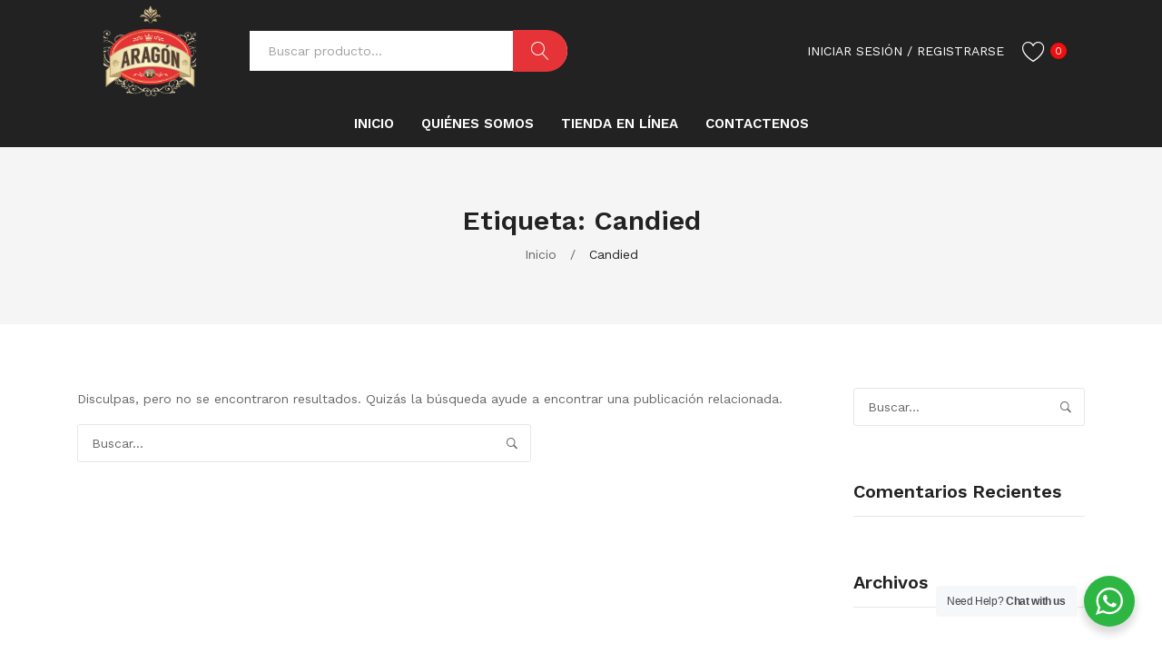

--- FILE ---
content_type: text/css
request_url: https://www.arrozaragon.com/wp-content/themes/safira/css/theme1.css?ver=1.0.0
body_size: 338100
content:
@-moz-keyframes rotate{0%{-webkit-transform:rotateY(0deg);-moz-transform:rotateY(0deg);transform:rotateY(0deg);}50%{-webkit-transform:rotateY(180deg);-moz-transform:rotateY(180deg);transform:rotateY(180deg);}100%{-webkit-transform:rotateY(0deg);-moz-transform:rotateY(0deg);transform:rotateY(0deg);}}@-webkit-keyframes rotate{0%{-webkit-transform:rotateY(0deg);-moz-transform:rotateY(0deg);transform:rotateY(0deg);}50%{-webkit-transform:rotateY(180deg);-moz-transform:rotateY(180deg);transform:rotateY(180deg);}100%{-webkit-transform:rotateY(0deg);-moz-transform:rotateY(0deg);transform:rotateY(0deg);}}@keyframes rotate{0%{-webkit-transform:rotateY(0deg);-moz-transform:rotateY(0deg);transform:rotateY(0deg);}50%{-webkit-transform:rotateY(180deg);-moz-transform:rotateY(180deg);transform:rotateY(180deg);}100%{-webkit-transform:rotateY(0deg);-moz-transform:rotateY(0deg);transform:rotateY(0deg);}}@-moz-keyframes countdowntiming{0%{-webkit-transform:translateY(50px);-moz-transform:translateY(50px);transform:translateY(50px);filter:alpha(opacity=0);opacity:0;}100%{-webkit-transform:translateY(0);-moz-transform:translateY(0);transform:translateY(0);filter:alpha(opacity=100);opacity:1;}}@-webkit-keyframes countdowntiming{0%{-webkit-transform:translateY(50px);-moz-transform:translateY(50px);transform:translateY(50px);filter:alpha(opacity=0);opacity:0;}100%{-webkit-transform:translateY(0);-moz-transform:translateY(0);transform:translateY(0);filter:alpha(opacity=100);opacity:1;}}@keyframes countdowntiming{0%{-webkit-transform:translateY(50px);-moz-transform:translateY(50px);transform:translateY(50px);filter:alpha(opacity=0);opacity:0;}100%{-webkit-transform:translateY(0);-moz-transform:translateY(0);transform:translateY(0);filter:alpha(opacity=100);opacity:1;}}@-moz-keyframes zoomIn{0%{filter:alpha(opacity=0);opacity:0;-webkit-transform:scale3d(.8,.8,.8);-moz-transform:scale3d(.8,.8,.8);transform:scale3d(.8,.8,.8);}50%{filter:alpha(opacity=100);opacity:1;}}@-webkit-keyframes zoomIn{0%{filter:alpha(opacity=0);opacity:0;-webkit-transform:scale3d(.8,.8,.8);-moz-transform:scale3d(.8,.8,.8);transform:scale3d(.8,.8,.8);}50%{filter:alpha(opacity=100);opacity:1;}}@keyframes zoomIn{0%{filter:alpha(opacity=0);opacity:0;}50%{filter:alpha(opacity=100);opacity:1;}}body{overflow-x:hidden;word-wrap:break-word;}::selection{background:#91b2c3;color:#fff;}::-moz-selection{background:#91b2c3;color:#fff;}a{color:#fff;-webkit-transition:0.3s ease;-moz-transition:0.3s ease;-ms-transition:0.3s ease;-o-transition:0.3s ease;transition:0.3s ease;}a:hover{color:#ff505d;text-decoration:none;}a:focus{color:#ff505d;outline:none;text-decoration:none;}a:active{color:#ff505d;}img{height:auto;max-width:100%;image-rendering:auto;}h1,h2,h3,h4,h5,h6{color:#222;font-family:Work Sans, Arial, Helvetica, sans-serif;font-weight:600;line-height:1.7;margin:0 0 10px;text-transform:capitalize;}h1{font-size:2.25em;}h2{font-size:1.65em;}h3{font-size:1.35em;}h4{font-size:1.15em;}h5{font-size:1em;}h6{font-size:.83em;}big{font-size:125%;}dd{margin-bottom:24px;}ul,ol{padding-left:20px;margin:0 0 1rem;}ul ul,ul ol,ol ul,ol ol{margin:0 0 1rem;}ul{list-style:disc;}ol{list-style:decimal;}li > ul,li > ol{margin-bottom:0;}table{border-collapse:separate;border-color:#e7e7e7;border-spacing:0;border-style:solid;border-width:1px 0 0 1px;margin-bottom:24px;width:100%;}table th,table td{border-bottom:1px solid #e7e7e7;border-right:1px solid #e7e7e7;padding:10px;}caption{padding:10px;}ins{background:none;text-decoration:none;}a,input,button{outline:none;}.count-down{display:none;}.container-fluid{padding:0;}.required{color:#222;}.heading-title{margin-bottom:25px;}.heading-title .sub_heading_title{margin:0;line-height:1;font-size:1.0714em;color:#888;}.heading-title.style1{text-align:center;position:relative;padding-bottom:15px;margin-bottom:30px;}.heading-title.style1 h3{font-size:2.8571em;line-height:1;margin:0 0 10px 0;font-family:Rozha One, Arial, Helvetica, sans-serif;font-weight:400;color:#222;}.heading-title.style1:before{content:"";width:50px;height:2px;background:#222;margin-left:-25px;position:absolute;left:50%;bottom:0;}.heading-title.style2{margin-bottom:30px;}.heading-title.style2 h3{font-size:1.7143em;margin:0;line-height:1;}.heading-title.style3{margin-bottom:20px;text-align:center;}.heading-title.style3 h3{font-size:1.7143em;color:#fff;background:#222;margin:-20px -20px 0;padding:5px 0;-webkit-border-radius:7px 7px 0 0;-moz-border-radius:7px 7px 0 0;border-radius:7px 7px 0 0;}.heading-title.style4{margin-bottom:30px;}.heading-title.style4 h3{font-size:1.4286em;margin:0;line-height:1;}.heading-title.style6{margin-bottom:30px;}.heading-title.style6 h3{font-weight:500;font-size:1.8571em;line-height:1;}.heading-title.style6 .sub_heading_title{font-family:Playfair Display, Arial, Helvetica, sans-serif;font-weight:400;font-style:italic;}.heading-title.style5{margin-bottom:20px;}.heading-title.style5 h3{font-size:1.2857em;text-transform:capitalize;line-height:1;margin-bottom:20px;color:#fff;}.carousel-with-menu.style2{margin-bottom:0;}.carousel-with-menu.style2 .vc_wp_custommenu{line-height:24px;margin:0;}.carousel-with-menu.style2 .vc_wp_custommenu .menu{text-align:right;}@media (max-width: 767px){.carousel-with-menu.style2{text-align:center;}.carousel-with-menu.style2 .vc_wp_custommenu{margin:0 0 30px 0;}.carousel-with-menu.style2 .vc_wp_custommenu .menu{text-align:center;}}.carousel-with-menu .vc_wp_custommenu{margin-bottom:30px;line-height:1;}.carousel-with-menu .vc_wp_custommenu .menu{padding:0;margin:0;list-style:none;text-align:center;}.carousel-with-menu .vc_wp_custommenu .menu li{display:inline-block;}.carousel-with-menu .vc_wp_custommenu .menu li.first a,.carousel-with-menu .vc_wp_custommenu .menu li:hover a{color:#222;border-color:#222;}.carousel-with-menu .vc_wp_custommenu .menu li a{color:#222;text-transform:uppercase;font-weight:600;padding:0px 15px;display:block;font-size:1.0714em;line-height:1;}.fancybox-title{font-family:Work Sans;font-size:1em;}.fancybox-social{display:inline-block;float:right;text-align:right;}.widget_wysija{position:relative;}.formError{left:0 !important;top:100% !important;}.safiratip{background:#222;color:#fff;display:block;float:left;font-size:0.8571em;font-weight:normal;left:0;letter-spacing:.05em;line-height:2;padding:4px 14px;position:absolute;text-transform:none;top:-45px;white-space:nowrap;width:auto;z-index:105;}.safiratip:after{background:none;border-left:5px solid transparent;border-right:5px solid transparent;border-top:6px solid #222;bottom:-6px;content:'';display:block;height:0;left:50%;margin-left:-5px;position:absolute;-webkit-transform:none;-moz-transform:none;transform:none;width:0;}.owl-carousel{margin-bottom:35px;}.owl-carousel:hover .owl-nav button.owl-prev,.owl-carousel:hover .owl-nav button.owl-next{filter:alpha(opacity=100);opacity:1;}.owl-carousel .owl-nav button.owl-prev,.owl-carousel .owl-nav button.owl-next{background:none;border:none;cursor:pointer;font-size:0;height:50px;line-height:50px;outline:none;position:absolute;text-align:center;top:50%;width:50px;z-index:9;filter:alpha(opacity=0);opacity:0;-webkit-transform:translateY(-50%);-moz-transform:translateY(-50%);transform:translateY(-50%);-webkit-transition:0.3s ease;-moz-transition:0.3s ease;-ms-transition:0.3s ease;-o-transition:0.3s ease;transition:0.3s ease;-webkit-border-radius:100%;-moz-border-radius:100%;border-radius:100%;}.owl-carousel .owl-nav button.owl-prev:before,.owl-carousel .owl-nav button.owl-next:before{color:#666;display:inline-block;font-family:'Ionicons';font-size:36px;width:100%;text-align:center;}.owl-carousel .owl-nav button.owl-prev:not(.disabled):hover,.owl-carousel .owl-nav button.owl-next:not(.disabled):hover{background:#222;}.owl-carousel .owl-nav button.owl-prev:not(.disabled):hover:before,.owl-carousel .owl-nav button.owl-next:not(.disabled):hover:before{color:#fff;}.owl-carousel .owl-nav button.owl-prev.disabled,.owl-carousel .owl-nav button.owl-next.disabled{cursor:auto;}.owl-carousel .owl-nav button.owl-prev{left:-50px;right:auto;}.owl-carousel .owl-nav button.owl-prev:before{content:"\f3d2";}.owl-carousel .owl-nav button.owl-next{left:auto;right:-50px;}.owl-carousel .owl-nav button.owl-next:before{content:'\f3d3';}.owl-carousel .owl-dots{line-height:12px;margin:20px 0 0;padding:0;text-align:center;width:100%;}.owl-carousel .owl-dots .owl-dot{background:transparent;cursor:pointer;display:inline-block;height:12px;margin:0 5px;outline:none;vertical-align:top;width:12px;position:relative;z-index:1;-webkit-border-radius:100%;-moz-border-radius:100%;border-radius:100%;-webkit-transition:0.3s ease;-moz-transition:0.3s ease;-ms-transition:0.3s ease;-o-transition:0.3s ease;transition:0.3s ease;}.owl-carousel .owl-dots .owl-dot:before{border:none;content:'';display:block;height:100%;width:100%;background:#e6e6e6;-webkit-border-radius:100%;-moz-border-radius:100%;border-radius:100%;}.owl-carousel .owl-dots .owl-dot:hover:before,.owl-carousel .owl-dots .owl-dot.active:before{background:#222;}.owl-carousel .owl-dots .owl-dot span{display:none;}.nav-style.nav-style2.owl-carousel .owl-nav button,.nav-style.nav-style2 .owl-carousel .owl-nav button{filter:alpha(opacity=100);opacity:1;top:-40px;width:30px;height:30px;line-height:30px;}.nav-style.nav-style2.owl-carousel .owl-nav button:before,.nav-style.nav-style2 .owl-carousel .owl-nav button:before{color:#222;font-size:24px;}.nav-style.nav-style2.owl-carousel .owl-nav button.owl-prev,.nav-style.nav-style2 .owl-carousel .owl-nav button.owl-prev{left:auto;right:30px;}.nav-style.nav-style2.owl-carousel .owl-nav button.owl-next,.nav-style.nav-style2 .owl-carousel .owl-nav button.owl-next{right:0px;}.nav-style.nav-style3.owl-carousel .owl-nav button,.nav-style.nav-style3 .owl-carousel .owl-nav button{filter:alpha(opacity=100);opacity:1;top:-40px;width:30px;height:30px;line-height:30px;}.nav-style.nav-style3.owl-carousel .owl-nav button:before,.nav-style.nav-style3 .owl-carousel .owl-nav button:before{color:#222;font-size:20px;}.nav-style.nav-style3.owl-carousel .owl-nav button.owl-prev,.nav-style.nav-style3 .owl-carousel .owl-nav button.owl-prev{left:auto;right:30px;}.nav-style.nav-style3.owl-carousel .owl-nav button.owl-next,.nav-style.nav-style3 .owl-carousel .owl-nav button.owl-next{right:0px;}.nav-style.nav-style4.owl-carousel .owl-nav button,.nav-style.nav-style4 .owl-carousel .owl-nav button{-webkit-border-radius:100%;-moz-border-radius:100%;border-radius:100%;border:1px solid #e7e7e7;filter:alpha(opacity=100);opacity:1;top:-40px;width:32px;height:32px;line-height:32px;}.nav-style.nav-style4.owl-carousel .owl-nav button:before,.nav-style.nav-style4 .owl-carousel .owl-nav button:before{font-size:14px;}.nav-style.nav-style4.owl-carousel .owl-nav button:hover,.nav-style.nav-style4 .owl-carousel .owl-nav button:hover{border-color:#222;}.nav-style.nav-style4.owl-carousel .owl-nav button.owl-prev,.nav-style.nav-style4 .owl-carousel .owl-nav button.owl-prev{left:auto;right:42px;}.nav-style.nav-style4.owl-carousel .owl-nav button.owl-next,.nav-style.nav-style4 .owl-carousel .owl-nav button.owl-next{right:0px;}.main-container .blogsearchform .form-input{background:#fff;border:1px solid #e7e7e7;color:#666;max-width:500px;position:relative;width:100%;-webkit-border-radius:3px;-moz-border-radius:3px;border-radius:3px;}.main-container .blogsearchform .form-input .input_text{background:none;border:none !important;height:40px;line-height:40px;outline:none;padding:0 50px 0 15px;width:100%;}.main-container .blogsearchform .form-input .input_text::-webkit-input-placeholder{color:#666;}.main-container .blogsearchform .form-input .input_text:focus::-webkit-input-placeholder{color:transparent;}.main-container .blogsearchform .form-input .input_text:-moz-placeholder{color:#666;}.main-container .blogsearchform .form-input .input_text:focus:-moz-placeholder{color:transparent;}.main-container .blogsearchform .form-input .input_text::-moz-placeholder{color:#666;}.main-container .blogsearchform .form-input .input_text:focus::-moz-placeholder{color:transparent;}.main-container .blogsearchform .form-input .input_text:-ms-input-placeholder{color:#666;}.main-container .blogsearchform .form-input .input_text:focus:-ms-input-placeholder{color:transparent;}.main-container .blogsearchform .form-input .button-search{background:none;border:none;color:#666;cursor:pointer;font-size:0;height:40px;line-height:40px;margin:0;outline:none;padding:0;position:absolute;right:0;text-align:center;top:0;width:40px;}.main-container .blogsearchform .form-input .button-search:before{content:"\f4a4";font-family:'Ionicons';font-size:16px;}.main-container .blogsearchform .form-input .button-search:hover{background:none;color:#222;}.tagcloud a{color:#666;font-size:1em !important;font-weight:400;height:30px;line-height:30px;padding:0 20px;margin:0 10px 10px 0;-webkit-border-radius:22px;-moz-border-radius:22px;border-radius:22px;display:inline-block;background:#f5f5f5;}.tagcloud a:hover{background:#222;color:#fff;}.widget_tag_cloud .widgettitle{display:none;}.header-container{background:#222;color:#fff;position:relative;width:100%;z-index:7123;}.header-container.header-1 .bottom-header{background:#222;}.header-container.header-1 .categories-menu-wrapper .categories-menu .catemenu-toggler{background:#279d2b;}.header-container.header-2 .middle-header{background:#222;}.header-container.header-2 .middle-header .logo{text-align:center;}.header-container.header-2 .middle-header a{color:#fff;}.header-container.header-2 .middle-header a:hover{color:#000 !important;}.header-container.header-2 .middle-header .header-wishlist .wishlist-link .wishlist-count{background:#fff;color:#000;}.header-container.header-2 .middle-header .widget_shopping_cart_content .cart-toggler .cart-icon .cart-quantity{background:#fff;color:#000;}.header-container.header-2 .horizontal-menu{text-align:center;}.header-container.header-2 .header-search .search-without-dropdown{border:none;border-bottom:1px solid #fff;-webkit-border-radius:0;-moz-border-radius:0;border-radius:0;}.header-container.header-2 .header-search .search-without-dropdown .categories-container{display:none;}.header-container.header-2 .header-search .search-without-dropdown .searchform .ws{padding:0 60px 0 0px;color:#fff;}.header-container.header-2 .header-search .search-without-dropdown .searchform .ws::-webkit-input-placeholder{color:#fff;}.header-container.header-2 .header-search .search-without-dropdown .searchform .ws:focus::-webkit-input-placeholder{color:transparent;}.header-container.header-2 .header-search .search-without-dropdown .searchform .ws:-moz-placeholder{color:#fff;}.header-container.header-2 .header-search .search-without-dropdown .searchform .ws:focus:-moz-placeholder{color:transparent;}.header-container.header-2 .header-search .search-without-dropdown .searchform .ws::-moz-placeholder{color:#fff;}.header-container.header-2 .header-search .search-without-dropdown .searchform .ws:focus::-moz-placeholder{color:transparent;}.header-container.header-2 .header-search .search-without-dropdown .searchform .ws:-ms-input-placeholder{color:#fff;}.header-container.header-2 .header-search .search-without-dropdown .searchform .ws:focus:-ms-input-placeholder{color:#fff;}.header-container.header-2 .header-search .search-without-dropdown .searchform .searchsubmit{background:none !important;}.header-container.header-2 .header-search .search-without-dropdown .searchform .searchsubmit:hover{color:#000;}.header-container.header-3 .header-composer .bottom-header .txt-hotline{background:transparent url('../images/icon_hotline2.png') center left no-repeat;}.header-container.header-4 .header-composer .bottom-header .txt-hotline{background:transparent url('../images/icon_hotline3.png') center left no-repeat;}.header-container.header-5 .widget_shopping_cart_content .cart-toggler .cart-icon .cart-quantity,.header-container.header-6 .widget_shopping_cart_content .cart-toggler .cart-icon .cart-quantity,.header-container.header-7 .widget_shopping_cart_content .cart-toggler .cart-icon .cart-quantity,.header-container.header-8 .widget_shopping_cart_content .cart-toggler .cart-icon .cart-quantity{background:#e6e6e6;color:#222;}.header-container.header-5 .header-wishlist .wishlist-link .wishlist-count,.header-container.header-6 .header-wishlist .wishlist-link .wishlist-count,.header-container.header-7 .header-wishlist .wishlist-link .wishlist-count,.header-container.header-8 .header-wishlist .wishlist-link .wishlist-count{background:#e6e6e6;color:#222;}.header-container.header-5 .header-composer .top-header .social-icons{margin-right:20px;padding-right:20px;position:relative;}.header-container.header-5 .header-composer .top-header .social-icons:before{content:"";width:1px;height:14px;background:#e7e7e7;display:block;position:absolute;top:50%;right:0;margin-top:-7px;}.header-container.header-5 .header-composer .top-header .social-icons li a{line-height:40px;color:#fff;}.header-container.header-6 .header-composer .top-header{padding:40px 0;}.header-container.header-6 .header-composer .top-header .logo{text-align:center;}.header-container.header-6 .header-composer .top-header .header-search{margin-right:30px;}.header-container.header-6 .header-composer .top-header .header-search .search-dropdown:before{height:auto;line-height:1;}.header-container.header-6 .header-composer .top-header .login-logout-links{margin-right:30px;}.header-container.header-6 .header-composer .horizontal-menu{text-align:center;}@media (min-width: 1500px){.header-container.header-7{background:none;}}@media (min-width: 1500px){.header-container.header-7 .header-composer .top-header{left:0 !important;right:0 !important;width:calc(100% + 30px) !important;padding-left:0 !important;padding-right:0 !important;}}@media (min-width: 1500px){.header-container.header-7 .header-composer > .container{background:#222;position:absolute;top:0;left:0;right:0;}}.header-container.header-7 .header-composer .middle-header{padding:15px 0;}.header-container.header-7 .header-composer .top-header{border:none;}.header-container.header-7 .header-composer .top-header .social-icons{margin-right:20px;padding-right:20px;position:relative;}.header-container.header-7 .header-composer .top-header .social-icons:before{content:"";width:1px;height:14px;background:#e7e7e7;display:block;position:absolute;top:50%;right:0;margin-top:-7px;}.header-container.header-7 .header-composer .top-header .social-icons li a{line-height:40px;color:#fff;}.header-container.header-8 .bottom-header{background:#222;}.header-container.header-8 .categories-menu-wrapper .categories-menu .catemenu-toggler{background:#ab9b69;height:60px;line-height:60px;}.header-container.header-8 .header-composer .top-header .social-icons{margin-right:20px;padding-right:20px;position:relative;}.header-container.header-8 .header-composer .top-header .social-icons:before{content:"";width:1px;height:14px;background:#e7e7e7;display:block;position:absolute;top:50%;right:0;margin-top:-7px;}.header-container.header-8 .header-composer .top-header .social-icons li a{line-height:40px;color:#fff;}.header-container.header-9 .categories-menu-wrapper .categories-menu .catemenu-toggler{background:none;height:56px;line-height:56px;color:#222;padding-left:30px;padding-right:0;font-weight:500;}.header-container.header-9 .categories-menu-wrapper .categories-menu .catemenu-toggler:after{right:0;position:static;margin-left:5px;}.header-container.header-9 .categories-menu-wrapper .categories-menu .catemenu-toggler:before{left:0;}.header-container.header-9 .header-composer .top-header{border-color:rgba(255,255,255,0.1);}.header-container.header-9 .header-composer .top-header .txt-location-header a{color:#fff;}.header-container.header-9 .header-composer .top-header .txt-location-header a:hover{color:#222;}.header-container.header-9 .header-composer .bottom-header{background:#fff;}.header-container.header-9 .header-composer .widget_shopping_cart_content .cart-toggler .cart-icon .cart-quantity{background:#fff;color:#222;}.header-container.header-9 .header-composer .header-wishlist .wishlist-link .wishlist-count{background:#fff;color:#222;}.header-container.header-10 .categories-menu-wrapper .categories-menu .catemenu-toggler{background:#0583d7;height:56px;line-height:56px;color:#fff;font-weight:500;}.header-container.header-10 .header-composer .txt-contact-header{margin-right:0 !important;margin-top:8px;color:#fff;}.header-container.header-10 .header-composer .header-search{margin:4px 0;}.header-container.header-10 .header-composer .top-header{border:none;}.header-container.header-10 .header-composer .top-header .txt-location-header a{color:#fff;}.header-container.header-10 .header-composer .top-header .txt-location-header a:hover{color:#222;}.header-container.header-10 .header-composer .bottom-header{background:#222;}.header-container.header-10 .header-composer .widget_shopping_cart_content .cart-toggler .cart-icon .cart-quantity{background:#222;color:#fff;}.header-container.header-10 .header-composer .header-wishlist .wishlist-link .wishlist-count{background:#222;color:#fff;}.header-container.header-11 .txt-contact-header{background-image:url('../images/icon_hotline5.png') !important;}.header-container.header-11 .header-composer .txt-location-header a{color:#fff;}.header-container.header-11 .header-composer .txt-location-header a:hover{color:#ff505d;}.header-container.header-11 .header-composer .header-menu{padding-left:50px;}.header-container.header-11 .header-composer .widget_shopping_cart_content .cart-toggler .cart-icon .cart-quantity{background:#222;color:#fff;}.header-container.header-11 .header-composer .header-wishlist .wishlist-link .wishlist-count{background:#222;color:#fff;}.header-container.header-11 .header-composer .top-header{border:none;}@media (max-width: 1500px){.header-container.header-11 .header-composer .middle-header{padding-bottom:0;}.header-container.header-11 .header-composer .middle-header .header-logo{order:1;width:16.66666667%;}.header-container.header-11 .header-composer .middle-header .search-container{order:2;width:50%;}.header-container.header-11 .header-composer .middle-header .align-right{order:3;width:33.33333333%;}.header-container.header-11 .header-composer .middle-header .header-menu{width:100%;padding:0;order:4;}}.header-container.header-12 .header-composer .top-header{border:none;}.header-container.header-12 .header-composer .bottom-header{background:#222;}.header-container.header-12 .header-composer .widget_shopping_cart_content .cart-toggler .cart-icon .cart-quantity{background:#222;color:#fff;}.header-container.header-12 .header-composer .header-wishlist .wishlist-link .wishlist-count{background:#222;color:#fff;}.header-container a{color:#fff;}.header-container a:hover{color:#ff505d;}.header-container .vc_row{margin-bottom:0;}.header-container .vc_row .wpb_content_element{margin-bottom:0;}.header-container .safiratip{display:none !important;}.header-container .header-content .container > p{display:none;}.header-container .header-composer .txt-contact-header{background:url('../images/icon_hotline4.png') center left no-repeat;padding-left:45px;}@media (min-width: 1500px){.header-container .header-composer .txt-contact-header{margin-right:60px !important;}}.header-container .header-composer .txt-contact-header h6,.header-container .header-composer .txt-contact-header h5{color:inherit;}.header-container .header-composer .txt-contact-header h6{font-size:1em;font-weight:400;line-height:1;}.header-container .header-composer .txt-contact-header h5{font-size:1.0714em;line-height:1;}.header-container .header-composer .top-header{color:#fff;background:#222;border-bottom:1px solid #e7e7e7;}.header-container .header-composer .top-header .txt-location-header{line-height:35px;}.header-container .header-composer .top-header .txt-location-header i{margin-right:5px;font-size:0;}.header-container .header-composer .top-header .txt-location-header i:before{font-size:14px;}.header-container .header-composer .top-header a{color:#fff;}.header-container .header-composer .top-header a:hover{color:#ff505d;}.header-container .header-composer .top-header .align-right .header-dropdown-menu .menu{left:auto;right:0;}.header-container .header-composer .top-header .align-right > .vc_column-inner > .wpb_wrapper > div{position:relative;margin-right:20px;padding-right:20px;}.header-container .header-composer .top-header .align-right > .vc_column-inner > .wpb_wrapper > div:before{content:"";width:1px;height:14px;background:#fff;display:block;position:absolute;top:50%;right:0;margin-top:-7px;}.header-container .header-composer .top-header .align-right > .vc_column-inner > .wpb_wrapper > div:last-child{margin-right:0;padding-right:0;}.header-container .header-composer .top-header .align-right > .vc_column-inner > .wpb_wrapper > div:last-child:before{display:none;}.header-container .header-composer .top-header .header-dropdown-menu{position:relative;z-index:7123;margin-right:20px;padding-right:20px;}.header-container .header-composer .top-header .header-dropdown-menu:before{content:"";width:1px;height:14px;background:#e7e7e7;display:block;position:absolute;top:50%;right:0;margin-top:-7px;}.header-container .header-composer .top-header .header-dropdown-menu:last-child{margin:0;padding:0;}.header-container .header-composer .top-header .header-dropdown-menu:last-child:before{display:none;}.header-container .header-composer .top-header .header-dropdown-menu .widgettitle{font-size:1em;font-weight:400;cursor:pointer;margin:0;line-height:40px;color:inherit;}.header-container .header-composer .top-header .header-dropdown-menu .widgettitle:after{content:"\f123";font-family:Ionicons;font-size:12px;color:inherit;padding-left:8px;}.header-container .header-composer .top-header .header-dropdown-menu .menu{display:none;position:absolute;z-index:8001;top:100%;min-width:200px;background:#fff;padding:15px 20px;left:0px;margin:0;text-transform:capitalize;list-style:none;border:1px solid #e7e7e7;}.header-container .header-composer .top-header .header-dropdown-menu .menu li:not(:last-child){border-bottom:1px solid #e7e7e7;padding-bottom:10px;margin-bottom:10px;}.header-container .header-composer .top-header .social-icons li a{color:#fff;}.header-container .header-composer .top-header .social-icons li a:hover{color:#ff505d;}.header-container .header-composer .middle-header{padding:30px 0;}.header-container .header-composer .middle-header .align-right > .vc_column-inner > .wpb_wrapper{display:flex;align-items:center;}.header-container .header-composer .middle-header .align-right > .vc_column-inner > .wpb_wrapper > *:not(:last-child){margin-right:20px;}.header-container .header-composer .bottom-header .txt-hotline{line-height:1;margin-top:10px;padding-left:45px;color:#666;background:transparent url('../images/icon_hotline.png') center left no-repeat;}.header-container .header-composer .bottom-header .txt-hotline p{margin-bottom:5px;}.header-container .header-composer .bottom-header .txt-hotline p:last-child{margin-bottom:0;}.header-container .header-composer .bottom-header .txt-hotline strong{font-size:1.0714em;color:#fff;}.header-container .headerSpace{display:none;}.header-container .header-sticky{background:#e63338;height:0;visibility:hidden;padding:0 15px;overflow:hidden;filter:alpha(opacity=0);opacity:0;}.header-container .header-sticky.ontop{-webkit-box-shadow:0 1px 3px rgba(0,0,0,0.11);-moz-box-shadow:0 1px 3px rgba(0,0,0,0.11);box-shadow:0 1px 3px rgba(0,0,0,0.11);height:auto !important;left:0;right:0;position:fixed;top:-50px;-webkit-transition:all .5s ease;-moz-transition:all .5s ease;-ms-transition:all .5s ease;-o-transition:all .5s ease;transition:all .5s ease;z-index:10000;}.header-container .header-sticky.ontop.show{overflow:visible;height:auto;visibility:visible;filter:alpha(opacity=100);opacity:1;top:0;}.header-container .header-sticky.ontop.show.with-admin-bar{top:32px;}.header-container .header-sticky.ontop .logo{text-align:left;margin:0;}.header-container .header-sticky.ontop .horizontal-menu{margin:0;}.header-container .header-sticky.ontop .horizontal-menu > .mega_main_menu{height:100% !important;}.header-container .header-sticky.ontop .horizontal-menu > .mega_main_menu > .menu_holder .menu_inner > ul{text-align:left;}.header-container .header-sticky.ontop .horizontal-menu > .mega_main_menu > .menu_holder .menu_inner > ul > li{padding-bottom:0;padding-top:0;}.header-container .header-sticky.ontop .horizontal-menu > .mega_main_menu > .menu_holder .menu_inner > ul > li:last-child{margin-right:0;}.header-container .header-sticky.ontop .horizontal-menu > .mega_main_menu > .menu_holder .menu_inner > ul > li > a.item_link > .link_content{height:50px;line-height:50px;}.header-container .header-sticky.ontop .row-logo{display:none;}.header-container .header-sticky.ontop .logo .wpb_wrapper{height:70px;}.header-container .header-sticky.ontop .logo .wpb_wrapper a{padding:0;}.header-container .header-sticky.ontop .logo .wpb_wrapper a img{max-height:70px;padding:5px;width:auto;}.header-container .header-sticky.ontop .header-icons a{color:#fff;}.header-container .header-sticky.ontop .header-icons a:hover{color:#d93;}.header-container .horizontal-menu{text-align:left;}.header-container .horizontal-menu.style2 > .mega_main_menu > .menu_holder .menu_inner > ul > li.current-menu-ancestor > a.item_link .link_text,.header-container .horizontal-menu.style2 > .mega_main_menu > .menu_holder .menu_inner > ul > li.current-menu-item > a.item_link .link_text{position:relative;}.header-container .horizontal-menu.style2 > .mega_main_menu > .menu_holder .menu_inner > ul > li.current-menu-ancestor > a.item_link .link_text:before,.header-container .horizontal-menu.style2 > .mega_main_menu > .menu_holder .menu_inner > ul > li.current-menu-item > a.item_link .link_text:before{content:"";background:#d93;width:100%;height:2px;position:absolute;bottom:-5px;left:0;right:0;}.header-container .horizontal-menu div.nav-menu{width:100%;}.header-container .horizontal-menu div.nav-menu > ul{display:none;}.header-container .horizontal-menu .primary-menu-container{text-align:left;width:100%;}.header-container .horizontal-menu .primary-menu-container ul.nav-menu{display:inline-block;margin:0;padding:0;text-align:left;vertical-align:middle;}.header-container .horizontal-menu .primary-menu-container ul.nav-menu:after{clear:both;content:'';display:block;height:0;line-height:0;visibility:hidden;}.header-container .horizontal-menu .primary-menu-container ul.nav-menu > li{display:inline-block;margin:0 30px 0 0;position:relative;}.header-container .horizontal-menu .primary-menu-container ul.nav-menu > li.nav_search_box{display:none;}.header-container .horizontal-menu .primary-menu-container ul.nav-menu > li:hover > a,.header-container .horizontal-menu .primary-menu-container ul.nav-menu > li.current-menu-ancestor > a,.header-container .horizontal-menu .primary-menu-container ul.nav-menu > li.current-menu-item > a{color:#d93;}.header-container .horizontal-menu .primary-menu-container ul.nav-menu > li:hover > .sub-menu{max-height:3000px;max-width:3000px;filter:alpha(opacity=100);opacity:1;overflow:visible;-webkit-transform:perspective(600px) rotateX(0deg);-moz-transform:perspective(600px) rotateX(0deg);transform:perspective(600px) rotateX(0deg);}.header-container .horizontal-menu .primary-menu-container ul.nav-menu > li:first-child{margin-left:0;}.header-container .horizontal-menu .primary-menu-container ul.nav-menu > li:last-child{margin-right:0;}.header-container .horizontal-menu .primary-menu-container ul.nav-menu > li.menu-item-has-children > a:after{content:"\f3d0";display:inline-block;font-family:'Ionicons';font-size:14px;margin-left:5px;}.header-container .horizontal-menu .primary-menu-container ul.nav-menu > li > a{color:#fff;display:block;font-family:Work Sans, Arial, Helvetica, sans-serif;font-size:15px;font-weight:600;height:50px;line-height:50px;padding:0;position:relative;text-transform:capitalize;-webkit-transition:all .4s ease;-moz-transition:all .4s ease;-ms-transition:all .4s ease;-o-transition:all .4s ease;transition:all .4s ease;}.header-container .horizontal-menu .primary-menu-container ul.nav-menu > li > .sub-menu{display:block !important;max-height:0;max-width:0;filter:alpha(opacity=0);opacity:0;overflow:hidden;-webkit-transform-origin:0 0;-moz-transform-origin:0 0;-ms-transform-origin:0 0;-o-transform-origin:0 0;transform-origin:0 0;-webkit-transform:perspective(600px) rotateX(-90deg);-moz-transform:perspective(600px) rotateX(-90deg);transform:perspective(600px) rotateX(-90deg);}.header-container .horizontal-menu .primary-menu-container ul.nav-menu > li .sub-menu{background:#fff;border:1px solid #e7e7e7;display:none;font-size:14px;left:0;margin:0;min-width:200px;padding:25px 0;position:absolute;top:100%;z-index:99;-webkit-box-shadow:0px 1px 3px 0px rgba(0,0,0,0.2);-moz-box-shadow:0px 1px 3px 0px rgba(0,0,0,0.2);box-shadow:0px 1px 3px 0px rgba(0,0,0,0.2);}.header-container .horizontal-menu .primary-menu-container ul.nav-menu > li .sub-menu li{float:left;font-size:14px;list-style-type:none;margin-bottom:10px;width:100%;}.header-container .horizontal-menu .primary-menu-container ul.nav-menu > li .sub-menu li:last-child{margin-bottom:0;}.header-container .horizontal-menu .primary-menu-container ul.nav-menu > li .sub-menu li.current-menu-item > a,.header-container .horizontal-menu .primary-menu-container ul.nav-menu > li .sub-menu li.current-menu-ancestor > a,.header-container .horizontal-menu .primary-menu-container ul.nav-menu > li .sub-menu li.current-menu-parent > a{color:#ff505d;}.header-container .horizontal-menu .primary-menu-container ul.nav-menu > li .sub-menu li:hover > ul,.header-container .horizontal-menu .primary-menu-container ul.nav-menu > li .sub-menu li.sfHover > ul{display:block;}.header-container .horizontal-menu .primary-menu-container ul.nav-menu > li .sub-menu li:hover > a,.header-container .horizontal-menu .primary-menu-container ul.nav-menu > li .sub-menu li.sfHover > a{color:#ff505d;}.header-container .horizontal-menu .primary-menu-container ul.nav-menu > li .sub-menu li a{border:none;color:#222;display:block;float:left;font-family:Work Sans, Arial, Helvetica, sans-serif;font-size:14px;font-weight:400;line-height:1.8;padding:0 25px;width:100%;}.header-container .horizontal-menu .primary-menu-container ul.nav-menu > li .sub-menu li .sub-menu{left:90%;top:10px;}.header-container .horizontal-menu > .mega_main_menu{display:inline-block;min-height:0;text-align:left;vertical-align:middle;z-index:3 !important;}.header-container .horizontal-menu > .mega_main_menu > .menu_holder .menu_inner{width:100%;}.header-container .horizontal-menu > .mega_main_menu > .menu_holder .menu_inner .nav_logo{display:none;}.header-container .horizontal-menu > .mega_main_menu > .menu_holder .menu_inner > ul > li{display:inline-block;margin:0 30px 0 0;}.header-container .horizontal-menu > .mega_main_menu > .menu_holder .menu_inner > ul > li.nav_search_box{display:none;}.header-container .horizontal-menu > .mega_main_menu > .menu_holder .menu_inner > ul > li:hover > a:after,.header-container .horizontal-menu > .mega_main_menu > .menu_holder .menu_inner > ul > li.current-menu-ancestor > a:after,.header-container .horizontal-menu > .mega_main_menu > .menu_holder .menu_inner > ul > li.current-menu-item > a:after{display:none !important;}.header-container .horizontal-menu > .mega_main_menu > .menu_holder .menu_inner > ul > li:hover > a.item_link *,.header-container .horizontal-menu > .mega_main_menu > .menu_holder .menu_inner > ul > li.current-menu-ancestor > a.item_link *,.header-container .horizontal-menu > .mega_main_menu > .menu_holder .menu_inner > ul > li.current-menu-item > a.item_link *{color:#d93;}.header-container .horizontal-menu > .mega_main_menu > .menu_holder .menu_inner > ul > li:first-child{margin-left:0;}.header-container .horizontal-menu > .mega_main_menu > .menu_holder .menu_inner > ul > li:last-child{margin-right:0;}.header-container .horizontal-menu > .mega_main_menu > .menu_holder .menu_inner > ul > li.menu-item-has-children > a.item_link .link_text:after{content:"\f3d0";display:inline-block;font-family:'Ionicons';font-size:14px;margin-left:5px;}.header-container .horizontal-menu > .mega_main_menu > .menu_holder .menu_inner > ul > li > a.item_link{background:none;display:table;float:left;padding:0;position:relative;}.header-container .horizontal-menu > .mega_main_menu > .menu_holder .menu_inner > ul > li > a.item_link *{color:#fff;}.header-container .horizontal-menu > .mega_main_menu > .menu_holder .menu_inner > ul > li > a.item_link i[class*='im-icon']{display:inline-block;float:none;height:auto;line-height:1;padding-right:5px;vertical-align:middle;}.header-container .horizontal-menu > .mega_main_menu > .menu_holder .menu_inner > ul > li > a.item_link .link_content{display:table-cell;float:none;vertical-align:middle;}.header-container .horizontal-menu > .mega_main_menu > .menu_holder .menu_inner > ul > li > a.item_link .link_text{background:none;font-family:Work Sans, Arial, Helvetica, sans-serif;font-size:15px;font-weight:600;height:auto;text-transform:capitalize;-webkit-transition:all .4s ease;-moz-transition:all .4s ease;-ms-transition:all .4s ease;-o-transition:all .4s ease;transition:all .4s ease;line-height:1;}.header-container .horizontal-menu > .mega_main_menu > .menu_holder .menu_inner > ul > li > a.item_link:before{display:none;}.header-container .horizontal-menu > .mega_main_menu > .menu_holder .menu_inner > ul > li > a.item_link:after{display:none;}.header-container .horizontal-menu > .mega_main_menu > .menu_holder .menu_inner > ul > li > ul.mega_dropdown{background:#fff;border:1px solid #e7e7e7;position:absolute;top:100%;-webkit-box-shadow:0px 1px 3px 0px rgba(0,0,0,0.2);-moz-box-shadow:0px 1px 3px 0px rgba(0,0,0,0.2);box-shadow:0px 1px 3px 0px rgba(0,0,0,0.2);}.header-container .horizontal-menu > .mega_main_menu > .menu_holder .menu_inner > ul > li ul.mega_dropdown{font-family:Work Sans, Arial, Helvetica, sans-serif;}.header-container .horizontal-menu > .mega_main_menu > .menu_holder .menu_inner > ul > li ul.mega_dropdown .post_item{padding-bottom:10px;}.header-container .horizontal-menu > .mega_main_menu > .menu_holder .menu_inner > ul > li ul.mega_dropdown .post_item .processed_image a.icon i{position:absolute;}.header-container .horizontal-menu > .mega_main_menu > .menu_holder .menu_inner > ul > li ul.mega_dropdown .post_item .processed_image a.icon:hover{background:rgba(34,34,34,0.4);}.header-container .horizontal-menu > .mega_main_menu > .menu_holder .menu_inner > ul > li ul.mega_dropdown .post_details{background:#fff;-webkit-box-shadow:none;-moz-box-shadow:none;box-shadow:none;padding:0 10px 10px;}.header-container .horizontal-menu > .mega_main_menu > .menu_holder .menu_inner > ul > li ul.mega_dropdown .post_details .processed_image:hover img{filter:alpha(opacity=70);opacity:.7;}.header-container .horizontal-menu > .mega_main_menu > .menu_holder .menu_inner > ul > li ul.mega_dropdown .post_details .processed_image img{-webkit-transition:all .4s ease;-moz-transition:all .4s ease;-ms-transition:all .4s ease;-o-transition:all .4s ease;transition:all .4s ease;}.header-container .horizontal-menu > .mega_main_menu > .menu_holder .menu_inner > ul > li ul.mega_dropdown .post_details .post_title{color:#222;font-size:15px;margin-bottom:5px;text-transform:uppercase;}.header-container .horizontal-menu > .mega_main_menu > .menu_holder .menu_inner > ul > li ul.mega_dropdown .post_details .post_description{color:#222;}.header-container .horizontal-menu > .mega_main_menu > .menu_holder .menu_inner > ul > li ul.mega_dropdown .post_details .post_icon,.header-container .horizontal-menu > .mega_main_menu > .menu_holder .menu_inner > ul > li ul.mega_dropdown .post_details .post_icon *{color:#222;}.header-container .horizontal-menu > .mega_main_menu > .menu_holder .menu_inner > ul > li ul.mega_dropdown .recent-posts ul li{float:left;list-style:none;margin:0 0 25px;width:100%;}.header-container .horizontal-menu > .mega_main_menu > .menu_holder .menu_inner > ul > li ul.mega_dropdown .recent-posts ul li .post-thumb{float:left;width:25%;}.header-container .horizontal-menu > .mega_main_menu > .menu_holder .menu_inner > ul > li ul.mega_dropdown .recent-posts ul li .post-thumb a{padding:0;}.header-container .horizontal-menu > .mega_main_menu > .menu_holder .menu_inner > ul > li ul.mega_dropdown .recent-posts ul li .post-thumb a img{width:100%;}.header-container .horizontal-menu > .mega_main_menu > .menu_holder .menu_inner > ul > li ul.mega_dropdown .recent-posts ul li .post-info{float:left;padding-left:30px;width:75%;}.header-container .horizontal-menu > .mega_main_menu > .menu_holder .menu_inner > ul > li ul.mega_dropdown .recent-posts ul li .post-info .post-title{line-height:1;}.header-container .horizontal-menu > .mega_main_menu > .menu_holder .menu_inner > ul > li ul.mega_dropdown .recent-posts ul li .post-info .post-title a{color:#222;font-size:15px;font-weight:normal;padding:3px 0;}.header-container .horizontal-menu > .mega_main_menu > .menu_holder .menu_inner > ul > li ul.mega_dropdown .recent-posts ul li .post-info .post-date{color:#222;font-size:12px;}.header-container .horizontal-menu > .mega_main_menu > .menu_holder .menu_inner > ul > li ul.mega_dropdown .product_list_widget li{margin:0 0 25px;padding:0;}.header-container .horizontal-menu > .mega_main_menu > .menu_holder .menu_inner > ul > li ul.mega_dropdown .product_list_widget li .product-image{float:left;width:25%;}.header-container .horizontal-menu > .mega_main_menu > .menu_holder .menu_inner > ul > li ul.mega_dropdown .product_list_widget li .product-image a{display:block;float:left;padding:0;width:100%;}.header-container .horizontal-menu > .mega_main_menu > .menu_holder .menu_inner > ul > li ul.mega_dropdown .product_list_widget li .product-image a img{width:100%;}.header-container .horizontal-menu > .mega_main_menu > .menu_holder .menu_inner > ul > li ul.mega_dropdown .product_list_widget li .product-info{float:left;padding-left:30px;width:75%;}.header-container .horizontal-menu > .mega_main_menu > .menu_holder .menu_inner > ul > li ul.mega_dropdown .product_list_widget li .product-info a{font-size:15px;font-weight:normal;margin:0 0 5px;padding:3px 0;text-transform:uppercase;}.header-container .horizontal-menu > .mega_main_menu > .menu_holder .menu_inner > ul > li ul.mega_dropdown .product_list_widget li .product-info a .product-title{color:#222;}.header-container .horizontal-menu > .mega_main_menu > .menu_holder .menu_inner > ul > li ul.mega_dropdown .product_list_widget li .product-info .star-rating{height:15px;}.header-container .horizontal-menu > .mega_main_menu > .menu_holder .menu_inner > ul > li ul.mega_dropdown .product_list_widget li .product-info .star-rating > *{color:#222;}.header-container .horizontal-menu > .mega_main_menu > .menu_holder .menu_inner > ul > li ul.mega_dropdown .product_list_widget li .product-info .special-price .amount{color:#222;font-size:15px;font-weight:600;}.header-container .horizontal-menu > .mega_main_menu > .menu_holder .menu_inner > ul > li ul.mega_dropdown .product_list_widget li .product-info .old-price .amount{color:#222;font-size:13px;margin-left:10px;text-decoration:line-through;}.header-container .horizontal-menu > .mega_main_menu > .menu_holder .menu_inner > ul > li.default_dropdown ul.mega_dropdown{background:#fff;margin:0;padding:20px 0;width:240px;}.header-container .horizontal-menu > .mega_main_menu > .menu_holder .menu_inner > ul > li.default_dropdown ul.mega_dropdown li{color:#222;font-family:Work Sans, Arial, Helvetica, sans-serif;font-size:14px;font-weight:400;width:auto;}.header-container .horizontal-menu > .mega_main_menu > .menu_holder .menu_inner > ul > li.default_dropdown ul.mega_dropdown li:first-child{border-top:none;}.header-container .horizontal-menu > .mega_main_menu > .menu_holder .menu_inner > ul > li.default_dropdown ul.mega_dropdown li a.item_link{background:none;border:none;font-size:14px;padding:10px 30px;text-transform:none;}.header-container .horizontal-menu > .mega_main_menu > .menu_holder .menu_inner > ul > li.default_dropdown ul.mega_dropdown li a.item_link .link_text{color:#222;font-family:Work Sans, Arial, Helvetica, sans-serif;font-size:14px;font-weight:400;text-transform:none;}.header-container .horizontal-menu > .mega_main_menu > .menu_holder .menu_inner > ul > li.default_dropdown ul.mega_dropdown li a.item_link i{color:#222;line-height:25px;margin:4px 0 0 0;padding-right:6px;position:static;}.header-container .horizontal-menu > .mega_main_menu > .menu_holder .menu_inner > ul > li.default_dropdown ul.mega_dropdown li a.item_link:hover .link_text{color:#222;}.header-container .horizontal-menu > .mega_main_menu > .menu_holder .menu_inner > ul > li.default_dropdown ul.mega_dropdown li a.item_link:hover i{color:#222;}.header-container .horizontal-menu > .mega_main_menu > .menu_holder .menu_inner > ul > li.default_dropdown ul.mega_dropdown li a.item_link:focus{background:none;}.header-container .horizontal-menu > .mega_main_menu > .menu_holder .menu_inner > ul > li.default_dropdown ul.mega_dropdown li a.item_link:before{display:none;}.header-container .horizontal-menu > .mega_main_menu > .menu_holder .menu_inner > ul > li.default_dropdown ul.mega_dropdown li.current-menu-ancestor > a.item_link .link_text,.header-container .horizontal-menu > .mega_main_menu > .menu_holder .menu_inner > ul > li.default_dropdown ul.mega_dropdown li.current-menu-item > a.item_link .link_text{color:#222;}.header-container .horizontal-menu > .mega_main_menu > .menu_holder .menu_inner > ul > li.default_dropdown ul.mega_dropdown li.current-menu-ancestor > a.item_link i,.header-container .horizontal-menu > .mega_main_menu > .menu_holder .menu_inner > ul > li.default_dropdown ul.mega_dropdown li.current-menu-item > a.item_link i{color:#222;}.header-container .horizontal-menu > .mega_main_menu > .menu_holder .menu_inner > ul > li.multicolumn_dropdown.columns4 > ul.mega_dropdown{min-width:630px;}.header-container .horizontal-menu > .mega_main_menu > .menu_holder .menu_inner > ul > li.multicolumn_dropdown.columns5 > ul.mega_dropdown{min-width:780px;}.header-container .horizontal-menu > .mega_main_menu > .menu_holder .menu_inner > ul > li.multicolumn_dropdown.columns6 > ul.mega_dropdown{min-width:930px;}.header-container .horizontal-menu > .mega_main_menu > .menu_holder .menu_inner > ul > li.multicolumn_dropdown > ul.mega_dropdown{background:#fff;margin:0;padding:35px 35px 15px 35px;}.header-container .horizontal-menu > .mega_main_menu > .menu_holder .menu_inner > ul > li.multicolumn_dropdown > ul.mega_dropdown > li{color:#222;font-family:Work Sans, Arial, Helvetica, sans-serif;font-size:14px;font-weight:400;padding:0;margin:0 0 15px 0;}.header-container .horizontal-menu > .mega_main_menu > .menu_holder .menu_inner > ul > li.multicolumn_dropdown > ul.mega_dropdown > li a,.header-container .horizontal-menu > .mega_main_menu > .menu_holder .menu_inner > ul > li.multicolumn_dropdown > ul.mega_dropdown > li span.item_link{background:none;padding:0;text-transform:none;}.header-container .horizontal-menu > .mega_main_menu > .menu_holder .menu_inner > ul > li.multicolumn_dropdown > ul.mega_dropdown > li a .link_text,.header-container .horizontal-menu > .mega_main_menu > .menu_holder .menu_inner > ul > li.multicolumn_dropdown > ul.mega_dropdown > li span.item_link .link_text{color:#222;font-family:Work Sans, Arial, Helvetica, sans-serif;font-size:14px;font-weight:400;display:block;line-height:1.25;padding:7px 0;}.header-container .horizontal-menu > .mega_main_menu > .menu_holder .menu_inner > ul > li.multicolumn_dropdown > ul.mega_dropdown > li a i,.header-container .horizontal-menu > .mega_main_menu > .menu_holder .menu_inner > ul > li.multicolumn_dropdown > ul.mega_dropdown > li span.item_link i{color:#222;line-height:25px;margin:4px 0 0 0;padding-right:6px;position:static;}.header-container .horizontal-menu > .mega_main_menu > .menu_holder .menu_inner > ul > li.multicolumn_dropdown > ul.mega_dropdown > li a:hover .link_text,.header-container .horizontal-menu > .mega_main_menu > .menu_holder .menu_inner > ul > li.multicolumn_dropdown > ul.mega_dropdown > li a:hover i,.header-container .horizontal-menu > .mega_main_menu > .menu_holder .menu_inner > ul > li.multicolumn_dropdown > ul.mega_dropdown > li span.item_link:hover .link_text,.header-container .horizontal-menu > .mega_main_menu > .menu_holder .menu_inner > ul > li.multicolumn_dropdown > ul.mega_dropdown > li span.item_link:hover i{color:#222;}.header-container .horizontal-menu > .mega_main_menu > .menu_holder .menu_inner > ul > li.multicolumn_dropdown > ul.mega_dropdown > li a:focus,.header-container .horizontal-menu > .mega_main_menu > .menu_holder .menu_inner > ul > li.multicolumn_dropdown > ul.mega_dropdown > li span.item_link:focus{background:none;}.header-container .horizontal-menu > .mega_main_menu > .menu_holder .menu_inner > ul > li.multicolumn_dropdown > ul.mega_dropdown > li a:before,.header-container .horizontal-menu > .mega_main_menu > .menu_holder .menu_inner > ul > li.multicolumn_dropdown > ul.mega_dropdown > li span.item_link:before{display:none;}.header-container .horizontal-menu > .mega_main_menu > .menu_holder .menu_inner > ul > li.multicolumn_dropdown > ul.mega_dropdown > li > a,.header-container .horizontal-menu > .mega_main_menu > .menu_holder .menu_inner > ul > li.multicolumn_dropdown > ul.mega_dropdown > li > span.item_link{display:block;margin:0 0 12px;}.header-container .horizontal-menu > .mega_main_menu > .menu_holder .menu_inner > ul > li.multicolumn_dropdown > ul.mega_dropdown > li > a .link_text,.header-container .horizontal-menu > .mega_main_menu > .menu_holder .menu_inner > ul > li.multicolumn_dropdown > ul.mega_dropdown > li > span.item_link .link_text{border:none;color:#222;font-family:Work Sans, Arial, Helvetica, sans-serif;font-size:14px;font-weight:500;padding:0;text-transform:capitalize;}.header-container .horizontal-menu > .mega_main_menu > .menu_holder .menu_inner > ul > li.multicolumn_dropdown > ul.mega_dropdown > li > a:before,.header-container .horizontal-menu > .mega_main_menu > .menu_holder .menu_inner > ul > li.multicolumn_dropdown > ul.mega_dropdown > li > span.item_link:before{display:none;}.header-container .horizontal-menu > .mega_main_menu > .menu_holder .menu_inner > ul > li.multicolumn_dropdown > ul.mega_dropdown > li > a:hover,.header-container .horizontal-menu > .mega_main_menu > .menu_holder .menu_inner > ul > li.multicolumn_dropdown > ul.mega_dropdown > li > span.item_link:hover{color:#222;}.header-container .horizontal-menu > .mega_main_menu > .menu_holder .menu_inner > ul > li.multicolumn_dropdown > ul.mega_dropdown > li > a[href='#'],.header-container .horizontal-menu > .mega_main_menu > .menu_holder .menu_inner > ul > li.multicolumn_dropdown > ul.mega_dropdown > li > span.item_link[href='#']{pointer-events:none;}.header-container .horizontal-menu > .mega_main_menu > .menu_holder .menu_inner > ul > li.multicolumn_dropdown > ul.mega_dropdown li.current-menu-item > a.item_link .link_text{color:#222;}.header-container .horizontal-menu > .mega_main_menu > .menu_holder .menu_inner > ul > li.tabs_dropdown > ul.mega_dropdown,.header-container .horizontal-menu > .mega_main_menu > .menu_holder .menu_inner > ul > li.widgets_dropdown > ul.mega_dropdown,.header-container .horizontal-menu > .mega_main_menu > .menu_holder .menu_inner > ul > li.post_type_dropdown > ul.mega_dropdown{background:#fff;-webkit-box-shadow:none;-moz-box-shadow:none;box-shadow:none;margin:0;padding:10px 0;}.header-container .horizontal-menu > .mega_main_menu > .menu_holder .menu_inner > ul > li.tabs_dropdown > ul.mega_dropdown > li,.header-container .horizontal-menu > .mega_main_menu > .menu_holder .menu_inner > ul > li.widgets_dropdown > ul.mega_dropdown > li,.header-container .horizontal-menu > .mega_main_menu > .menu_holder .menu_inner > ul > li.post_type_dropdown > ul.mega_dropdown > li{padding:0 10px;}.header-container .horizontal-menu > .mega_main_menu > .menu_holder .menu_inner > ul > li.tabs_dropdown > ul.mega_dropdown > li.post_item,.header-container .horizontal-menu > .mega_main_menu > .menu_holder .menu_inner > ul > li.widgets_dropdown > ul.mega_dropdown > li.post_item,.header-container .horizontal-menu > .mega_main_menu > .menu_holder .menu_inner > ul > li.post_type_dropdown > ul.mega_dropdown > li.post_item{padding-bottom:20px;}.header-container .horizontal-menu > .mega_main_menu > .menu_holder .menu_inner > ul > li.tabs_dropdown > ul.mega_dropdown > li a,.header-container .horizontal-menu > .mega_main_menu > .menu_holder .menu_inner > ul > li.tabs_dropdown > ul.mega_dropdown > li span.item_link,.header-container .horizontal-menu > .mega_main_menu > .menu_holder .menu_inner > ul > li.widgets_dropdown > ul.mega_dropdown > li a,.header-container .horizontal-menu > .mega_main_menu > .menu_holder .menu_inner > ul > li.widgets_dropdown > ul.mega_dropdown > li span.item_link,.header-container .horizontal-menu > .mega_main_menu > .menu_holder .menu_inner > ul > li.post_type_dropdown > ul.mega_dropdown > li a,.header-container .horizontal-menu > .mega_main_menu > .menu_holder .menu_inner > ul > li.post_type_dropdown > ul.mega_dropdown > li span.item_link{background:none;padding:12px 15px;text-transform:none;}.header-container .horizontal-menu > .mega_main_menu > .menu_holder .menu_inner > ul > li.tabs_dropdown > ul.mega_dropdown > li a .link_text,.header-container .horizontal-menu > .mega_main_menu > .menu_holder .menu_inner > ul > li.tabs_dropdown > ul.mega_dropdown > li span.item_link .link_text,.header-container .horizontal-menu > .mega_main_menu > .menu_holder .menu_inner > ul > li.widgets_dropdown > ul.mega_dropdown > li a .link_text,.header-container .horizontal-menu > .mega_main_menu > .menu_holder .menu_inner > ul > li.widgets_dropdown > ul.mega_dropdown > li span.item_link .link_text,.header-container .horizontal-menu > .mega_main_menu > .menu_holder .menu_inner > ul > li.post_type_dropdown > ul.mega_dropdown > li a .link_text,.header-container .horizontal-menu > .mega_main_menu > .menu_holder .menu_inner > ul > li.post_type_dropdown > ul.mega_dropdown > li span.item_link .link_text{color:#222;font-family:Work Sans;font-size:14px;font-weight:normal;}.header-container .horizontal-menu > .mega_main_menu > .menu_holder .menu_inner > ul > li.tabs_dropdown > ul.mega_dropdown > li a:focus,.header-container .horizontal-menu > .mega_main_menu > .menu_holder .menu_inner > ul > li.tabs_dropdown > ul.mega_dropdown > li span.item_link:focus,.header-container .horizontal-menu > .mega_main_menu > .menu_holder .menu_inner > ul > li.widgets_dropdown > ul.mega_dropdown > li a:focus,.header-container .horizontal-menu > .mega_main_menu > .menu_holder .menu_inner > ul > li.widgets_dropdown > ul.mega_dropdown > li span.item_link:focus,.header-container .horizontal-menu > .mega_main_menu > .menu_holder .menu_inner > ul > li.post_type_dropdown > ul.mega_dropdown > li a:focus,.header-container .horizontal-menu > .mega_main_menu > .menu_holder .menu_inner > ul > li.post_type_dropdown > ul.mega_dropdown > li span.item_link:focus{background:none;}.header-container .horizontal-menu > .mega_main_menu > .menu_holder .menu_inner > ul > li.tabs_dropdown > ul.mega_dropdown > li a:before,.header-container .horizontal-menu > .mega_main_menu > .menu_holder .menu_inner > ul > li.tabs_dropdown > ul.mega_dropdown > li span.item_link:before,.header-container .horizontal-menu > .mega_main_menu > .menu_holder .menu_inner > ul > li.widgets_dropdown > ul.mega_dropdown > li a:before,.header-container .horizontal-menu > .mega_main_menu > .menu_holder .menu_inner > ul > li.widgets_dropdown > ul.mega_dropdown > li span.item_link:before,.header-container .horizontal-menu > .mega_main_menu > .menu_holder .menu_inner > ul > li.post_type_dropdown > ul.mega_dropdown > li a:before,.header-container .horizontal-menu > .mega_main_menu > .menu_holder .menu_inner > ul > li.post_type_dropdown > ul.mega_dropdown > li span.item_link:before{display:none;}.header-container .horizontal-menu > .mega_main_menu > .menu_holder .menu_inner > ul > li.tabs_dropdown > ul.mega_dropdown > li a:hover,.header-container .horizontal-menu > .mega_main_menu > .menu_holder .menu_inner > ul > li.tabs_dropdown > ul.mega_dropdown > li span.item_link:hover,.header-container .horizontal-menu > .mega_main_menu > .menu_holder .menu_inner > ul > li.widgets_dropdown > ul.mega_dropdown > li a:hover,.header-container .horizontal-menu > .mega_main_menu > .menu_holder .menu_inner > ul > li.widgets_dropdown > ul.mega_dropdown > li span.item_link:hover,.header-container .horizontal-menu > .mega_main_menu > .menu_holder .menu_inner > ul > li.post_type_dropdown > ul.mega_dropdown > li a:hover,.header-container .horizontal-menu > .mega_main_menu > .menu_holder .menu_inner > ul > li.post_type_dropdown > ul.mega_dropdown > li span.item_link:hover{background:#fff;}.header-container .horizontal-menu > .mega_main_menu > .menu_holder .menu_inner > ul > li.tabs_dropdown > ul.mega_dropdown > li a i,.header-container .horizontal-menu > .mega_main_menu > .menu_holder .menu_inner > ul > li.tabs_dropdown > ul.mega_dropdown > li span.item_link i,.header-container .horizontal-menu > .mega_main_menu > .menu_holder .menu_inner > ul > li.widgets_dropdown > ul.mega_dropdown > li a i,.header-container .horizontal-menu > .mega_main_menu > .menu_holder .menu_inner > ul > li.widgets_dropdown > ul.mega_dropdown > li span.item_link i,.header-container .horizontal-menu > .mega_main_menu > .menu_holder .menu_inner > ul > li.post_type_dropdown > ul.mega_dropdown > li a i,.header-container .horizontal-menu > .mega_main_menu > .menu_holder .menu_inner > ul > li.post_type_dropdown > ul.mega_dropdown > li span.item_link i{color:#222;font-size:14px;line-height:25px;margin:4px 0 0 0;padding-right:6px;position:static;}.header-container .horizontal-menu > .mega_main_menu > .menu_holder .menu_inner > ul > li.tabs_dropdown > ul.mega_dropdown > li a:hover i,.header-container .horizontal-menu > .mega_main_menu > .menu_holder .menu_inner > ul > li.tabs_dropdown > ul.mega_dropdown > li span.item_link:hover i,.header-container .horizontal-menu > .mega_main_menu > .menu_holder .menu_inner > ul > li.widgets_dropdown > ul.mega_dropdown > li a:hover i,.header-container .horizontal-menu > .mega_main_menu > .menu_holder .menu_inner > ul > li.widgets_dropdown > ul.mega_dropdown > li span.item_link:hover i,.header-container .horizontal-menu > .mega_main_menu > .menu_holder .menu_inner > ul > li.post_type_dropdown > ul.mega_dropdown > li a:hover i,.header-container .horizontal-menu > .mega_main_menu > .menu_holder .menu_inner > ul > li.post_type_dropdown > ul.mega_dropdown > li span.item_link:hover i{color:#222;}.header-container .horizontal-menu > .mega_main_menu > .menu_holder .menu_inner > ul > li.tabs_dropdown > ul.mega_dropdown > li > a,.header-container .horizontal-menu > .mega_main_menu > .menu_holder .menu_inner > ul > li.tabs_dropdown > ul.mega_dropdown > li > span.item_link,.header-container .horizontal-menu > .mega_main_menu > .menu_holder .menu_inner > ul > li.widgets_dropdown > ul.mega_dropdown > li > a,.header-container .horizontal-menu > .mega_main_menu > .menu_holder .menu_inner > ul > li.widgets_dropdown > ul.mega_dropdown > li > span.item_link,.header-container .horizontal-menu > .mega_main_menu > .menu_holder .menu_inner > ul > li.post_type_dropdown > ul.mega_dropdown > li > a,.header-container .horizontal-menu > .mega_main_menu > .menu_holder .menu_inner > ul > li.post_type_dropdown > ul.mega_dropdown > li > span.item_link{background:none;margin:0 0 10px;text-transform:uppercase;}.header-container .horizontal-menu > .mega_main_menu > .menu_holder .menu_inner > ul > li.tabs_dropdown > ul.mega_dropdown > li > a .link_text,.header-container .horizontal-menu > .mega_main_menu > .menu_holder .menu_inner > ul > li.tabs_dropdown > ul.mega_dropdown > li > span.item_link .link_text,.header-container .horizontal-menu > .mega_main_menu > .menu_holder .menu_inner > ul > li.widgets_dropdown > ul.mega_dropdown > li > a .link_text,.header-container .horizontal-menu > .mega_main_menu > .menu_holder .menu_inner > ul > li.widgets_dropdown > ul.mega_dropdown > li > span.item_link .link_text,.header-container .horizontal-menu > .mega_main_menu > .menu_holder .menu_inner > ul > li.post_type_dropdown > ul.mega_dropdown > li > a .link_text,.header-container .horizontal-menu > .mega_main_menu > .menu_holder .menu_inner > ul > li.post_type_dropdown > ul.mega_dropdown > li > span.item_link .link_text{font-weight:600;}.header-container .horizontal-menu > .mega_main_menu > .menu_holder .menu_inner > ul > li.tabs_dropdown > ul.mega_dropdown > li > a:before,.header-container .horizontal-menu > .mega_main_menu > .menu_holder .menu_inner > ul > li.tabs_dropdown > ul.mega_dropdown > li > span.item_link:before,.header-container .horizontal-menu > .mega_main_menu > .menu_holder .menu_inner > ul > li.widgets_dropdown > ul.mega_dropdown > li > a:before,.header-container .horizontal-menu > .mega_main_menu > .menu_holder .menu_inner > ul > li.widgets_dropdown > ul.mega_dropdown > li > span.item_link:before,.header-container .horizontal-menu > .mega_main_menu > .menu_holder .menu_inner > ul > li.post_type_dropdown > ul.mega_dropdown > li > a:before,.header-container .horizontal-menu > .mega_main_menu > .menu_holder .menu_inner > ul > li.post_type_dropdown > ul.mega_dropdown > li > span.item_link:before{display:none;}.header-container .horizontal-menu > .mega_main_menu > .menu_holder .menu_inner > ul > li.tabs_dropdown > ul.mega_dropdown > li > a:hover,.header-container .horizontal-menu > .mega_main_menu > .menu_holder .menu_inner > ul > li.tabs_dropdown > ul.mega_dropdown > li > span.item_link:hover,.header-container .horizontal-menu > .mega_main_menu > .menu_holder .menu_inner > ul > li.widgets_dropdown > ul.mega_dropdown > li > a:hover,.header-container .horizontal-menu > .mega_main_menu > .menu_holder .menu_inner > ul > li.widgets_dropdown > ul.mega_dropdown > li > span.item_link:hover,.header-container .horizontal-menu > .mega_main_menu > .menu_holder .menu_inner > ul > li.post_type_dropdown > ul.mega_dropdown > li > a:hover,.header-container .horizontal-menu > .mega_main_menu > .menu_holder .menu_inner > ul > li.post_type_dropdown > ul.mega_dropdown > li > span.item_link:hover{background:#fff;}.header-container .horizontal-menu > .mega_main_menu > .menu_holder .menu_inner > ul > li.tabs_dropdown > ul.mega_dropdown > li:hover > a.item_link .link_text,.header-container .horizontal-menu > .mega_main_menu > .menu_holder .menu_inner > ul > li.tabs_dropdown > ul.mega_dropdown > li.current-menu-ancestor > a.item_link .link_text,.header-container .horizontal-menu > .mega_main_menu > .menu_holder .menu_inner > ul > li.tabs_dropdown > ul.mega_dropdown > li.current-menu-item > a.item_link .link_text,.header-container .horizontal-menu > .mega_main_menu > .menu_holder .menu_inner > ul > li.widgets_dropdown > ul.mega_dropdown > li:hover > a.item_link .link_text,.header-container .horizontal-menu > .mega_main_menu > .menu_holder .menu_inner > ul > li.widgets_dropdown > ul.mega_dropdown > li.current-menu-ancestor > a.item_link .link_text,.header-container .horizontal-menu > .mega_main_menu > .menu_holder .menu_inner > ul > li.widgets_dropdown > ul.mega_dropdown > li.current-menu-item > a.item_link .link_text,.header-container .horizontal-menu > .mega_main_menu > .menu_holder .menu_inner > ul > li.post_type_dropdown > ul.mega_dropdown > li:hover > a.item_link .link_text,.header-container .horizontal-menu > .mega_main_menu > .menu_holder .menu_inner > ul > li.post_type_dropdown > ul.mega_dropdown > li.current-menu-ancestor > a.item_link .link_text,.header-container .horizontal-menu > .mega_main_menu > .menu_holder .menu_inner > ul > li.post_type_dropdown > ul.mega_dropdown > li.current-menu-item > a.item_link .link_text{color:#222;}.header-container .horizontal-menu > .mega_main_menu > .menu_holder .menu_inner > ul > li.tabs_dropdown > ul.mega_dropdown li.current-menu-item > a.item_link .link_text,.header-container .horizontal-menu > .mega_main_menu > .menu_holder .menu_inner > ul > li.widgets_dropdown > ul.mega_dropdown li.current-menu-item > a.item_link .link_text,.header-container .horizontal-menu > .mega_main_menu > .menu_holder .menu_inner > ul > li.post_type_dropdown > ul.mega_dropdown li.current-menu-item > a.item_link .link_text{color:#222;}.header-container .horizontal-menu > .mega_main_menu > .menu_holder .menu_inner > ul > li.submenu_full_width > ul.mega_dropdown{background:#fff;min-width:500px;width:100%;}.header-container .horizontal-menu > .mega_main_menu > .menu_holder .menu_inner > ul > li li.widgets_dropdown{width:100% !important;}.header-container .horizontal-menu > .mega_main_menu > .menu_holder .menu_inner > ul > li li.widgets_dropdown > a{display:none !important;}.header-container .horizontal-menu > .mega_main_menu > .menu_holder .mmm_fullwidth_container{display:none;}.header-container .horizontal-menu div.mega_main_menu_ul{display:none;}.header-container .header-search .widgettitle{display:none;}.header-container .header-search .search-dropdown{display:inline-block;position:relative;float:right;}.header-container .header-search .search-dropdown:before{color:#fff;content:"\f4a4";font-family:'Ionicons';cursor:pointer;display:block;font-size:26px;height:44px;line-height:44px;}.header-container .header-search .search-dropdown:hover:before{color:#ff505d;}.header-container .header-search .search-dropdown .searchform{display:none;position:absolute;right:0;top:100%;z-index:999;background:#fff;}.header-container .header-search .search-dropdown .searchform label{display:none;}.header-container .header-search .search-dropdown .searchform .form-input{padding:0 20px;white-space:nowrap;border:1px solid #e7e7e7;}.header-container .header-search .search-dropdown .searchform #ws,.header-container .header-search .search-dropdown .searchform .searchsubmit{display:inline-block;vertical-align:bottom;}.header-container .header-search .search-dropdown .searchform .ws{background:none;border:none;color:#a0a0a0;font-size:1em;height:46px;line-height:46px;margin:0;outline:none;padding-right:25px;width:280px;}.header-container .header-search .search-dropdown .searchform .ws::-webkit-input-placeholder{color:#a0a0a0;}.header-container .header-search .search-dropdown .searchform .ws:focus::-webkit-input-placeholder{color:transparent;}.header-container .header-search .search-dropdown .searchform .ws:-moz-placeholder{color:#a0a0a0;}.header-container .header-search .search-dropdown .searchform .ws:focus:-moz-placeholder{color:transparent;}.header-container .header-search .search-dropdown .searchform .ws::-moz-placeholder{color:#a0a0a0;}.header-container .header-search .search-dropdown .searchform .ws:focus::-moz-placeholder{color:transparent;}.header-container .header-search .search-dropdown .searchform .ws:-ms-input-placeholder{color:#a0a0a0;}.header-container .header-search .search-dropdown .searchform .ws:focus:-ms-input-placeholder{color:#a0a0a0;}.header-container .header-search .search-dropdown .searchform .searchsubmit{background:none;border:none;-webkit-box-shadow:none;-moz-box-shadow:none;box-shadow:none;color:#222;cursor:pointer;font-size:0;height:48px;line-height:48px;outline:none;padding:0;-webkit-transition:0.3s ease;-moz-transition:0.3s ease;-ms-transition:0.3s ease;-o-transition:0.3s ease;transition:0.3s ease;}.header-container .header-search .search-dropdown .searchform .searchsubmit:before{content:"\f4a4";font-family:'Ionicons';display:inline-block;font-size:20px;vertical-align:middle;}.header-container .header-search .search-dropdown .searchform .searchsubmit:hover{color:#ff505d;}.header-container .header-search .search-without-dropdown{border:1px solid #e6e6e6;-webkit-border-radius:23px;-moz-border-radius:23px;border-radius:23px;max-width:100%;display:flex;white-space:nowrap;}.header-container .header-search .search-without-dropdown:after{clear:both;content:'';display:block;height:0;line-height:0;visibility:hidden;}.header-container .header-search .search-without-dropdown .categories-container{position:relative;}.header-container .header-search .search-without-dropdown .categories-container:hover .cate-toggler-wrapper{border-color:#222;background:#222;color:#fff;}.header-container .header-search .search-without-dropdown .categories-container .cate-toggler-wrapper{background:#f5f5f5;-webkit-border-radius:22px 0 0 22px;-moz-border-radius:22px 0 0 22px;border-radius:22px 0 0 22px;cursor:pointer;height:44px;border:none;border-right:none;line-height:44px;text-align:left;white-space:nowrap;-webkit-transition:0.3s ease;-moz-transition:0.3s ease;-ms-transition:0.3s ease;-o-transition:0.3s ease;transition:0.3s ease;}.header-container .header-search .search-without-dropdown .categories-container .cate-toggler-wrapper:hover:after{filter:alpha(opacity=0);opacity:0;}.header-container .header-search .search-without-dropdown .categories-container .cate-toggler-wrapper .cate-toggler{overflow:hidden;position:relative;width:90px;text-overflow:ellipsis;padding:0 5px;text-align:center;}.header-container .header-search .search-without-dropdown .categories-container .cate-toggler-wrapper .cate-toggler:after{content:"\f3d0";display:inline-block;font-family:'Ionicons';font-size:12px;margin-left:15px;vertical-align:top;}.header-container .header-search .search-without-dropdown .categories-container .cate-toggler-wrapper .cate-toggler .cate-text{display:inline-block;}.header-container .header-search .search-without-dropdown .categories-container .widget_product_categories{left:0;min-width:100%;position:absolute;top:100%;z-index:10001;}.header-container .header-search .search-without-dropdown .categories-container .widget_product_categories ul.product-categories{background:#fff;border:1px solid #e7e7e7;-webkit-box-shadow:0 1px 2px #dedede;-moz-box-shadow:0 1px 2px #dedede;box-shadow:0 1px 2px #dedede;display:none;list-style-type:none;max-height:300px;min-width:215px;overflow-y:scroll;padding:15px 20px;text-align:left;}.header-container .header-search .search-without-dropdown .categories-container .widget_product_categories ul.product-categories li{display:block;margin-bottom:15px;}.header-container .header-search .search-without-dropdown .categories-container .widget_product_categories ul.product-categories li:last-child{margin-bottom:0;}.header-container .header-search .search-without-dropdown .categories-container .widget_product_categories ul.product-categories li a{color:#999;display:block;font-size:1em;line-height:1.35;white-space:normal;}.header-container .header-search .search-without-dropdown .categories-container .widget_product_categories ul.product-categories li a:hover{color:#222;}.header-container .header-search .search-without-dropdown .categories-container .widget_product_categories ul.product-categories ul.children{margin-left:0;margin-top:5px;padding-left:20px;}.header-container .header-search .search-without-dropdown .categories-container .widget_product_categories ul.product-categories ul.children li{margin:7px 0;}.header-container .header-search .search-without-dropdown .categories-container .widget_product_categories ul.product-categories.open{display:block;}.header-container .header-search .search-without-dropdown .search-toggler{cursor:pointer;font-size:0;}.header-container .header-search .search-without-dropdown .search-toggler i{color:#fff;display:inline-block;vertical-align:middle;}.header-container .header-search .search-without-dropdown .widget_product_search{flex-grow:2;}.header-container .header-search .search-without-dropdown .searchform{background:transparent;border:none;position:relative;}.header-container .header-search .search-without-dropdown .searchform label{display:none;}.header-container .header-search .search-without-dropdown .searchform .form-input{position:relative;}.header-container .header-search .search-without-dropdown .searchform .ws{background:none;-webkit-border-radius:0px;-moz-border-radius:0px;border-radius:0px;width:100%;border:none;color:#a0a0a0;height:44px;line-height:44px;margin:0;min-width:0;outline:none;padding:0 80px 0 20px;text-align:left;white-space:nowrap;}.header-container .header-search .search-without-dropdown .searchform .ws::-webkit-input-placeholder{color:#a0a0a0;}.header-container .header-search .search-without-dropdown .searchform .ws:focus::-webkit-input-placeholder{color:transparent;}.header-container .header-search .search-without-dropdown .searchform .ws:-moz-placeholder{color:#a0a0a0;}.header-container .header-search .search-without-dropdown .searchform .ws:focus:-moz-placeholder{color:transparent;}.header-container .header-search .search-without-dropdown .searchform .ws::-moz-placeholder{color:#a0a0a0;}.header-container .header-search .search-without-dropdown .searchform .ws:focus::-moz-placeholder{color:transparent;}.header-container .header-search .search-without-dropdown .searchform .ws:-ms-input-placeholder{color:#a0a0a0;}.header-container .header-search .search-without-dropdown .searchform .ws:focus:-ms-input-placeholder{color:#a0a0a0;}.header-container .header-search .search-without-dropdown .searchform .searchsubmit{background:#222;border:none;-webkit-box-shadow:none;-moz-box-shadow:none;box-shadow:none;color:#fff;cursor:pointer;height:46px;width:60px;line-height:46px;outline:none;padding:0 20px;position:absolute;right:0;top:-1px;-webkit-border-radius:0 23px 23px 0;-moz-border-radius:0 23px 23px 0;border-radius:0 23px 23px 0;-webkit-transition:0.3s ease;-moz-transition:0.3s ease;-ms-transition:0.3s ease;-o-transition:0.3s ease;transition:0.3s ease;font-size:0;}.header-container .header-search .search-without-dropdown .searchform .searchsubmit:before{content:"\e86f";font-family:'Linearicons';font-size:20px;}.header-container .header-search .search-without-dropdown .searchform .searchsubmit:hover{background:#222;}.header-container .header-search .search-without-dropdown.style2,.header-container .header-search .search-without-dropdown.style3{border:2px solid #222;background:#fff;-webkit-border-radius:23px;-moz-border-radius:23px;border-radius:23px;}.header-container .header-search .search-without-dropdown.style2 .categories-container,.header-container .header-search .search-without-dropdown.style3 .categories-container{order:2;margin-right:60px;}.header-container .header-search .search-without-dropdown.style2 .categories-container .cate-toggler-wrapper,.header-container .header-search .search-without-dropdown.style3 .categories-container .cate-toggler-wrapper{background:none;-webkit-border-radius:0;-moz-border-radius:0;border-radius:0;}.header-container .header-search .search-without-dropdown.style2 .categories-container .cate-toggler-wrapper .cate-toggler,.header-container .header-search .search-without-dropdown.style3 .categories-container .cate-toggler-wrapper .cate-toggler{color:#666;}.header-container .header-search .search-without-dropdown.style2 .categories-container .cate-toggler-wrapper .cate-toggler:after,.header-container .header-search .search-without-dropdown.style3 .categories-container .cate-toggler-wrapper .cate-toggler:after{color:#666;}.header-container .header-search .search-without-dropdown.style2 .categories-container .widget_product_categories,.header-container .header-search .search-without-dropdown.style3 .categories-container .widget_product_categories{left:auto;right:0;}.header-container .header-search .search-without-dropdown.style2 .widget_product_search,.header-container .header-search .search-without-dropdown.style3 .widget_product_search{order:1;}.header-container .header-search .search-without-dropdown.style2 .searchform .ws,.header-container .header-search .search-without-dropdown.style3 .searchform .ws{padding:0 30px;}.header-container .header-search .search-without-dropdown.style2 .searchform .searchsubmit,.header-container .header-search .search-without-dropdown.style3 .searchform .searchsubmit{right:-152px;background:#222;}.header-container .header-search .search-without-dropdown.style3 .searchform .searchsubmit{background:#222;}.header-container .login-logout-links{text-align:right;text-transform:uppercase;}.header-container .header-wishlist{float:right;margin-right:20px;}.header-container .header-wishlist .blockUI{display:none !important;}.header-container .header-wishlist .wishlist-link{display:flex;align-items:center;}.header-container .header-wishlist .wishlist-link:before{content:"\e813";font-family:'Linearicons';display:block;font-size:26px;margin-right:5px;}.header-container .header-wishlist .wishlist-link .wishlist-count{width:18px;height:18px;background:#f10e0e;-webkit-border-radius:100%;-moz-border-radius:100%;border-radius:100%;font-size:0.8571em;line-height:18px;text-align:center;color:#fff;}.header-container .widget_shopping_cart{float:right;}.header-container .widget_shopping_cart .widgettitle{display:none;}.header-container .widget_shopping_cart_content{position:relative;}.header-container .widget_shopping_cart_content:hover .cart-toggler > a{color:#ff505d;}.header-container .widget_shopping_cart_content .cart-toggler a{display:block;}.header-container .widget_shopping_cart_content .cart-toggler .cart-icon{display:flex;align-items:center;}.header-container .widget_shopping_cart_content .cart-toggler .cart-icon:before{display:block;content:"\e82e";font-family:'Linearicons';font-size:26px;margin-right:5px;}.header-container .widget_shopping_cart_content .cart-toggler .cart-icon .cart-quantity{width:18px;height:18px;background:#f10e0e;-webkit-border-radius:100%;-moz-border-radius:100%;border-radius:100%;font-size:0.8571em;line-height:18px;text-align:center;color:#fff;}.header-container .widget_shopping_cart_content .cart-toggler .cart-total{display:none;}.header-container .widget_shopping_cart_content .cart-toggler .cart-text{display:inline-block;margin-left:10px;line-height:1.1;vertical-align:middle;}.header-container .widget_shopping_cart_content .cart-toggler .cart-text .cart-quantity{display:block;margin-top:5px;}.header-container .widget_shopping_cart_content .cart-toggler .cart-title{display:block;}.header-container .widget_shopping_cart_content .cart-toggler .cart-title .woocommerce-Price-amount{display:none;}.header-container .widget_shopping_cart_content .cart-toggler .cart-subtotal{color:#222;font-weight:600;font-family:Work Sans, Arial, Helvetica, sans-serif;font-size:1.143em;margin-top:5px;display:block;}.header-container .widget_shopping_cart_content .mini_cart_content{height:0;overflow:hidden;position:absolute;right:0px;text-align:left;padding:0;top:100%;z-index:9967;color:#222;}.header-container .widget_shopping_cart_content .mini_cart_content .mini_cart_inner > div{overflow:auto;background:#fff;border:1px solid #e7e7e7;width:350px;max-height:500px;}.header-container .widget_shopping_cart_content .mini_cart_content .mini_cart_inner .woocommerce-mini-cart__empty-message{margin:0;padding:25px 30px;}.header-container .widget_shopping_cart_content .mini_cart_content ul.cart_list{margin:30px 30px 20px;}.header-container .widget_shopping_cart_content .mini_cart_content ul.cart_list li{margin-bottom:20px;overflow:hidden;padding:0 0 20px 0;border-bottom:1px solid #e7e7e7;position:relative;-webkit-transition:0.3s ease;-moz-transition:0.3s ease;-ms-transition:0.3s ease;-o-transition:0.3s ease;transition:0.3s ease;}.header-container .widget_shopping_cart_content .mini_cart_content ul.cart_list li:first-child{padding-top:0;}.header-container .widget_shopping_cart_content .mini_cart_content ul.cart_list li:last-child{border-bottom:none;margin-bottom:0;padding-bottom:0;}.header-container .widget_shopping_cart_content .mini_cart_content ul.cart_list li .remove{background:none;color:#222 !important;display:block;font-size:0;height:auto;left:auto;margin:0;position:absolute;right:0;top:0;width:auto;z-index:1;}.header-container .widget_shopping_cart_content .mini_cart_content ul.cart_list li .remove:hover:before{color:#222 !important;}.header-container .widget_shopping_cart_content .mini_cart_content ul.cart_list li .remove:before{content:"\f404";font-family:'Ionicons';font-size:21px;color:#222;}.header-container .widget_shopping_cart_content .mini_cart_content ul.cart_list li a{color:#222;font-weight:400;margin:0 30px 5px 0;font-size:1.0714em;text-align:left;}.header-container .widget_shopping_cart_content .mini_cart_content ul.cart_list li a:hover{color:#222;}.header-container .widget_shopping_cart_content .mini_cart_content ul.cart_list li img{border:none;float:left;margin:0;margin-right:15px;position:relative;width:82px;}.header-container .widget_shopping_cart_content .mini_cart_content ul.cart_list li .amount{font-weight:600;font-size:1.2143em;}.header-container .widget_shopping_cart_content .mini_cart_content .total{border-top:1px solid #e7e7e7;border-bottom:1px solid #e7e7e7;font-size:1.2143em;margin:0 30px 30px 30px;padding:25px 0;text-align:left;text-transform:capitalize;}.header-container .widget_shopping_cart_content .mini_cart_content .total strong{font-weight:400;}.header-container .widget_shopping_cart_content .mini_cart_content .total .amount{float:right;}.header-container .widget_shopping_cart_content .mini_cart_content .buttons{display:block;padding:0 30px 30px;margin:0;}.header-container .widget_shopping_cart_content .mini_cart_content .buttons:after{clear:both;content:'';display:block;height:0;line-height:0;visibility:hidden;}.header-container .widget_shopping_cart_content .mini_cart_content .buttons a{background:#222;border:none;-webkit-box-shadow:none;-moz-box-shadow:none;box-shadow:none;color:#fff;cursor:pointer;display:inline-block;font-size:1.0714em;font-weight:400;height:44px;line-height:44px;outline:none;overflow:hidden;white-space:nowrap;text-overflow:ellipsis;padding:0 35px;text-shadow:none;text-transform:uppercase;vertical-align:middle;text-align:center;-webkit-border-radius:22px;-moz-border-radius:22px;border-radius:22px;-webkit-transition:0.3s ease;-moz-transition:0.3s ease;-ms-transition:0.3s ease;-o-transition:0.3s ease;transition:0.3s ease;display:block;margin:0 0 10px;}.header-container .widget_shopping_cart_content .mini_cart_content .buttons a:hover{background:#222;}.header-container .widget_shopping_cart_content .mini_cart_content .buttons a.disabled,.header-container .widget_shopping_cart_content .mini_cart_content .buttons a:disabled,.header-container .widget_shopping_cart_content .mini_cart_content .buttons a[disabled]{padding:0px 35px !important;}.header-container .widget_shopping_cart_content .mini_cart_content .buttons a:last-child{margin-bottom:0;}.header-container .widget_shopping_cart_content .mini_cart_content .buttons a:hover{color:#fff;}.header-container .widget_shopping_cart_content .mini_cart_content ul.cart_empty{margin:0;padding:0;}.header-container .widget_shopping_cart_content .mini_cart_content ul.cart_empty li{list-style:none;padding-bottom:0;text-align:left;}.header-container .widget_shopping_cart_content .mini_cart_content ul.cart_empty li.total{border:0;padding-top:20px;}.header-container .widget_shopping_cart_content .mini_cart_content .loading{background-color:#fff;background-image:url('../images/loader.gif');background-position:center center;background-repeat:no-repeat;display:none;height:100%;left:0;filter:alpha(opacity=70);opacity:.7;position:absolute;top:0;width:100%;z-index:2;}.header-container .widget_shopping_cart_content .mini_cart_content.loading .loading{display:block;}.header-container .header-default .logo{font-size:1.9em;margin:0;padding:0;height:100px;display:-webkit-box;display:-moz-box;display:-ms-flexbox;display:-webkit-flex;display:flex;align-items:center;line-height:1.1;overflow:hidden;}.header-container .header-default .logo a{color:#222;display:inline-block;margin:0;padding:0;vertical-align:top;}.header-container .header-default .logo a:hover{color:#ff505d;}.header-container .header-default .header-logo-icon > *{float:left;margin-right:40px;}.header-container .header-default .header-logo-icon > *:last-child{margin:0;}.header-container .header-default .header-logo-icon .header-search{margin:0;float:right;padding:27px 0;}.header-container .header-default .header-logo-icon .header-search .search-without-dropdown .searchform{width:100%;}.header-container .header-default .header-logo-icon .header-search .search-dropdown{margin:0;}.header-container .header-default .header-logo-icon .header-search .search-dropdown:before{height:100px;line-height:100px;}@media (max-width: 991px){.header-container .header-default .header-logo-icon .header-search .search-dropdown:before{height:35px;line-height:35px;}}.header-container .header-default .header-logo-icon .header-search .search-dropdown .searchform{background:#fff;}@media (max-width: 991px){.header-container .header-default .header-logo-icon .header-search .search-dropdown .searchform{right:50%;-webkit-transform:translateX(50%);-moz-transform:translateX(50%);transform:translateX(50%);}}.header-container .header-default .main-menu-wrapper{background:#222;}.header-container .header-mobile{display:none;padding:20px 0;}.header-container .header-mobile .header-icon > .vc_column-inner > .wpb_wrapper{float:right;}.header-container .header-mobile .header-icon > .vc_column-inner > .wpb_wrapper > *{float:left;margin-right:40px;}.header-container .header-mobile .header-icon > .vc_column-inner > .wpb_wrapper > *:last-child{margin-right:0;}.header-container .header-mobile .header-icon .vc_column-inner{justify-content:flex-end;flex-direction:row !important;}.home .categories-menu.show_home #categories{display:block;}.home .categories-menu.show_home .morelesscate{display:block;}.home .footer .border-topfooter{display:none;}.footer{background-color:#222;background-size:cover;color:rgba(255,255,255,0.7);position:relative;}.footer .vc_row{margin-bottom:0;}.footer a{color:rgba(255,255,255,0.7);}.footer a:hover{color:#ff505d;}.footer ul{padding:0;}.footer ul li{list-style-type:none;}.footer .widget-title,.footer .widgettitle{display:none;}.footer .footer-default{padding:30px 0;}.footer .footer-default .widget-copyright{text-align:center;}.footer .footer-default .widget-copyright a{color:#ff505d;}.footer .footer-default .widget-copyright a:hover{text-decoration:underline;}.footer .border-topfooter{padding-bottom:35px;}.footer .top-footer{padding:70px 0 calc(70px - 40px);}.footer .top-footer .logo{margin-bottom:25px;}.footer .top-footer .txt-about-footer{margin-bottom:20px;}.footer .top-footer .txt-contact-footer{color:#fff;}.footer .top-footer .txt-contact-footer li{margin-bottom:10px;}.footer .top-footer .menu li{margin-bottom:10px;}.footer .bottom-footer{padding:25px 0;}.footer .bottom-footer .txt-copyright{margin-bottom:0;}.footer .bottom-footer .wpb_single_image{margin:0;}@media (max-width: 767px){.footer .bottom-footer .wpb_single_image{text-align:center;margin-top:20px;}}.footer .vc_wp_custommenu ul li{line-height:1.5;list-style-type:none;margin-bottom:5px;}.footer .vc_wp_custommenu ul li:last-child{margin-bottom:0;}.footer.footer-3 .top-footer,.footer.footer-2 .top-footer{padding-bottom:calc(70px - 35px);}.footer.footer-3 .top-footer .txt-about-footer,.footer.footer-2 .top-footer .txt-about-footer{margin-bottom:25px;}.footer.footer-3 .top-footer .txt-contact-footer,.footer.footer-2 .top-footer .txt-contact-footer{padding-left:65px;margin-bottom:25px;}.footer.footer-3 .top-footer .txt-contact-footer h4,.footer.footer-2 .top-footer .txt-contact-footer h4{color:#fff;font-size:1.5714em;font-weight:600;margin:0;}.footer.footer-3 .top-footer .txt-contact-footer h5,.footer.footer-2 .top-footer .txt-contact-footer h5{color:rgba(255,255,255,0.7);font-weight:400;font-size:1.1429em;line-height:1;}.footer.footer-3 .top-footer .social-icons,.footer.footer-2 .top-footer .social-icons{margin-bottom:35px;}.footer.footer-3 .bottom-footer,.footer.footer-2 .bottom-footer{background:#0f0f0f;padding-top:18px;padding-bottom:18px;}.footer.footer-3 a:hover{color:#222;}.footer.footer-3 .bottom-footer{background:#0282d8;}.footer.footer-3 .mc4wp-form button[type="submit"]{background:#222;}.wpb_map_heading{margin-bottom:10px;text-align:center;}.page-content .entry-content{margin-bottom:45px;}.page-content,#secondary{margin-bottom:70px;}.title-breadcumbs{margin-bottom:70px;text-align:center;background:#f5f5f5 url('../images/bg_breadcrum.jpg') center no-repeat;padding:55px 0 65px;}.page-wrapper .breadcrumb-container{margin:0;}.page-wrapper .breadcrumb-container .container{padding:0;}.page-wrapper .woocommerce-breadcrumb,.page-wrapper .breadcrumbs{color:#222;display:block;font-size:1em;margin:0;text-transform:capitalize;}.page-wrapper .woocommerce-breadcrumb a,.page-wrapper .breadcrumbs a{color:#666;display:inline;}.page-wrapper .woocommerce-breadcrumb a:hover,.page-wrapper .breadcrumbs a:hover{color:#222;}.page-wrapper .woocommerce-breadcrumb .separator,.page-wrapper .breadcrumbs .separator{color:#666;display:inline-block;margin:0 15px;}.page-wrapper .entry-header{text-align:center;}.page-wrapper .entry-header .entry-title{font-size:2.1429em;margin:0;text-transform:capitalize;}.page-wrapper .product-page .entry-header,.page-wrapper .shop_content .entry-header,.page-wrapper .blog-page .entry-header{display:none;}.main-container{padding-top:0;padding-bottom:0;width:100%;}.main-container:after{clear:both;content:'';display:block;height:0;line-height:0;visibility:hidden;}.main-container .shop_tabs{margin-bottom:30px;}.main-container .shop_tabs:after{clear:both;content:'';display:block;height:0;line-height:0;visibility:hidden;}.main-container .shop_tabs .category-tab{padding:0 15px;margin-bottom:35px;text-align:center;}.main-container .shop_tabs .category-tab.active a{color:#222;}.main-container .shop_tabs .category-tab img{margin-bottom:15px;}.main-container .shop_tabs .category-tab a{color:#666;font-size:1em;font-weight:700;line-height:28px;text-transform:capitalize;}.main-container .shop_tabs .category-tab a:hover{color:#222;}.main-container .page{width:100%;}.main-container label{display:inline-block;font-weight:normal;margin:0;}.main-container .input-text,.main-container input[type='text'],.main-container input[type='email'],.main-container .form-row .input-text{background:#fff;border:1px solid #e7e7e7;-webkit-border-radius:0;-moz-border-radius:0;border-radius:0;max-width:100%;padding:13px 15px;vertical-align:middle;}.main-container textarea{border:1px solid #e7e7e7;-webkit-border-radius:0;-moz-border-radius:0;border-radius:0;max-width:100%;outline:none;padding:10px;}.main-container .button,.main-container button.button,.main-container a.button,.main-container a.button.alt,.main-container input#submit,.main-container input.button{background:#222;border:none;-webkit-box-shadow:none;-moz-box-shadow:none;box-shadow:none;color:#fff;cursor:pointer;display:inline-block;font-size:1.0714em;font-weight:400;height:44px;line-height:44px;outline:none;overflow:hidden;white-space:nowrap;text-overflow:ellipsis;padding:0 35px;text-shadow:none;text-transform:uppercase;vertical-align:middle;text-align:center;-webkit-border-radius:22px;-moz-border-radius:22px;border-radius:22px;-webkit-transition:0.3s ease;-moz-transition:0.3s ease;-ms-transition:0.3s ease;-o-transition:0.3s ease;transition:0.3s ease;}.main-container .button:hover,.main-container button.button:hover,.main-container a.button:hover,.main-container a.button.alt:hover,.main-container input#submit:hover,.main-container input.button:hover{background:#222;}.main-container .button.disabled,.main-container .button:disabled,.main-container .button[disabled],.main-container button.button.disabled,.main-container button.button:disabled,.main-container button.button[disabled],.main-container a.button.disabled,.main-container a.button:disabled,.main-container a.button[disabled],.main-container a.button.alt.disabled,.main-container a.button.alt:disabled,.main-container a.button.alt[disabled],.main-container input#submit.disabled,.main-container input#submit:disabled,.main-container input#submit[disabled],.main-container input.button.disabled,.main-container input.button:disabled,.main-container input.button[disabled]{padding:0px 35px !important;}.main-container .form-row{margin:0 0 10px;padding:0;}#secondary .button{background:#222;border:none;-webkit-box-shadow:none;-moz-box-shadow:none;box-shadow:none;color:#fff;cursor:pointer;display:inline-block;font-size:1.0714em;font-weight:400;height:44px;line-height:44px;outline:none;overflow:hidden;white-space:nowrap;text-overflow:ellipsis;padding:0 35px;text-shadow:none;text-transform:uppercase;vertical-align:middle;text-align:center;-webkit-border-radius:22px;-moz-border-radius:22px;border-radius:22px;-webkit-transition:0.3s ease;-moz-transition:0.3s ease;-ms-transition:0.3s ease;-o-transition:0.3s ease;transition:0.3s ease;}#secondary .button:hover{background:#222;}#secondary .button.disabled,#secondary .button:disabled,#secondary .button[disabled]{padding:0px 35px !important;}#secondary .widget{margin:0 0 55px 0;width:100%;}#secondary .widget:last-child{margin-bottom:0;}#secondary .widget-title{font-size:1.4286em;padding-bottom:10px;border-bottom:1px solid #e7e7e7;margin-bottom:25px;}#secondary .product_list_widget li{margin-bottom:30px;padding:0;}#secondary .product_list_widget li:last-child{margin-bottom:0;}#secondary .product_list_widget .product-image{float:left;width:35%;}#secondary .product_list_widget .product-image a{display:block;}#secondary .product_list_widget .product-image img{float:none;margin:0;width:100%;}#secondary .product_list_widget .product-info{float:left;padding-left:10px;width:65%;}#secondary .product_list_widget .product-info a{color:#222;display:block;font-family:Work Sans;font-size:1em;font-weight:normal;line-height:1.35;margin-bottom:10px;max-width:100%;}#secondary .product_list_widget .product-info a:hover{color:#ff505d;}#secondary .product_list_widget .product-info .star-rating{margin-bottom:10px;}#secondary .product_list_widget .product-info .woocommerce-Price-amount{color:#ff505d;font-size:1em;font-weight:600;}#secondary .product_list_widget .product-info .woocommerce-price-suffix{color:#666;}#secondary .product_list_widget .product-info .woocommerce-price-suffix .woocommerce-Price-amount{color:inherit;}#secondary .product_list_widget .product-info ins .woocommerce-Price-amount{color:#ff505d;float:left;font-size:1em;margin-right:5px;}#secondary .product_list_widget .product-info del{margin-right:3px;}#secondary .product_list_widget .product-info del .woocommerce-Price-amount{color:#666;font-size:0.85em;font-weight:normal;text-decoration:line-through;}#secondary .product_list_widget .product-info .woocommerce-price-suffix{display:block;line-height:1.35;}#secondary .widget_shopping_cart .widget_shopping_cart_content{display:inline-block;margin-bottom:-27px;position:relative;padding-bottom:27px;}#secondary .widget_shopping_cart .widget_shopping_cart_content:hover .cart-toggler > a{color:#ff505d;}#secondary .widget_shopping_cart .widget_shopping_cart_content .cart-toggler .cart-icon{display:block;position:relative;text-align:center;color:#222;}#secondary .widget_shopping_cart .widget_shopping_cart_content .cart-toggler .cart-icon:before{content:"\f07a";display:inline-block;font-family:FontAwesome;font-size:24px;line-height:1;vertical-align:top;}#secondary .widget_shopping_cart .widget_shopping_cart_content .cart-toggler .cart-text .cart-title{color:#222;}#secondary .widget_shopping_cart .widget_shopping_cart_content .cart-toggler .cart-text .woocommerce-Price-amount{display:none;}#secondary .widget_shopping_cart .widget_shopping_cart_content .cart-toggler .cart-quantity{background:#222;color:#fff;display:block;font-size:9px;height:18px;line-height:18px;position:absolute;right:-10px;overflow:hidden;text-align:center;top:0;width:18px;-webkit-border-radius:100%;-moz-border-radius:100%;border-radius:100%;}#secondary .widget_shopping_cart .widget_shopping_cart_content .cart-toggler .tax_label{display:none;}#secondary .widget_shopping_cart .widget_shopping_cart_content .mini_cart_content{height:0;overflow:hidden;position:absolute;left:0;text-align:left;top:100%;z-index:9967;}#secondary .widget_shopping_cart .widget_shopping_cart_content .mini_cart_content .mini_cart_inner{background:#fff;border:1px solid #e7e7e7;color:#222;font-size:1em;line-height:1.5;max-height:500px;overflow:auto;padding:0;width:360px;}#secondary .widget_shopping_cart .widget_shopping_cart_content .mini_cart_content .mini_cart_inner .woocommerce-mini-cart__empty-message{margin:0;padding:25px 30px;}#secondary .widget_shopping_cart .widget_shopping_cart_content .mini_cart_content ul.cart_list{margin:30px 30px;}#secondary .widget_shopping_cart .widget_shopping_cart_content .mini_cart_content ul.cart_list li{margin-bottom:30px;overflow:hidden;padding:0;position:relative;-webkit-transition:0.3s ease;-moz-transition:0.3s ease;-ms-transition:0.3s ease;-o-transition:0.3s ease;transition:0.3s ease;}#secondary .widget_shopping_cart .widget_shopping_cart_content .mini_cart_content ul.cart_list li:first-child{padding-top:0;}#secondary .widget_shopping_cart .widget_shopping_cart_content .mini_cart_content ul.cart_list li:last-child{border-bottom:none;margin-bottom:0;}#secondary .widget_shopping_cart .widget_shopping_cart_content .mini_cart_content ul.cart_list li .remove{background:none;color:#666 !important;display:block;font-size:18px;font-weight:bold;height:auto;left:auto;margin:0;position:absolute;right:0;top:0;width:auto;z-index:1;}#secondary .widget_shopping_cart .widget_shopping_cart_content .mini_cart_content ul.cart_list li .remove:hover{color:#222 !important;}#secondary .widget_shopping_cart .widget_shopping_cart_content .mini_cart_content ul.cart_list li a{color:#222;font-weight:600;line-height:1.5;margin:0 30px 5px 0;text-align:left;}#secondary .widget_shopping_cart .widget_shopping_cart_content .mini_cart_content ul.cart_list li a:hover{color:#ff505d;}#secondary .widget_shopping_cart .widget_shopping_cart_content .mini_cart_content ul.cart_list li img{border:1px solid #e7e7e7;float:left;margin:0;margin-right:15px;position:relative;width:82px;}#secondary .widget_shopping_cart .widget_shopping_cart_content .mini_cart_content ul.cart_list li img:hover{border:1px solid #222;}#secondary .widget_shopping_cart .widget_shopping_cart_content .mini_cart_content ul.cart_list li .amount{color:#222;font-weight:600;}#secondary .widget_shopping_cart .widget_shopping_cart_content .mini_cart_content .total{border-top:1px solid #e7e7e7;color:#222;font-size:15px;font-weight:600;line-height:40px;margin:0 30px;padding:15px 0;text-align:left;text-transform:capitalize;}#secondary .widget_shopping_cart .widget_shopping_cart_content .mini_cart_content .total strong{font-weight:600;}#secondary .widget_shopping_cart .widget_shopping_cart_content .mini_cart_content .total .amount{float:right;}#secondary .widget_shopping_cart .widget_shopping_cart_content .mini_cart_content .buttons{border-top:1px solid #e7e7e7;display:block;padding:20px 30px;margin:0;}#secondary .widget_shopping_cart .widget_shopping_cart_content .mini_cart_content .buttons:after{clear:both;content:'';display:block;height:0;line-height:0;visibility:hidden;}#secondary .widget_shopping_cart .widget_shopping_cart_content .mini_cart_content .buttons a{background:#fff;border:2px solid #e7e7e7;color:#222;display:inline-block;font-family:Work Sans;font-size:0.929em;font-weight:500;height:50px;line-height:46px;margin:10px 4px;width:100%;padding:0 15px;text-align:center;text-transform:capitalize;-webkit-border-radius:0;-moz-border-radius:0;border-radius:0;}#secondary .widget_shopping_cart .widget_shopping_cart_content .mini_cart_content .buttons a:hover{background:#222;border-color:#222;color:#fff;}#secondary .widget_shopping_cart .widget_shopping_cart_content .mini_cart_content ul.cart_empty{margin:0;padding:0;}#secondary .widget_shopping_cart .widget_shopping_cart_content .mini_cart_content ul.cart_empty li{list-style:none;padding-bottom:0;text-align:left;}#secondary .widget_shopping_cart .widget_shopping_cart_content .mini_cart_content ul.cart_empty li.total{border:0;padding-top:20px;}#secondary .widget_shopping_cart .widget_shopping_cart_content .mini_cart_content .loading{background-color:#fff;background-image:url('../images/loader.gif');background-position:center center;background-repeat:no-repeat;display:none;height:100%;left:0;filter:alpha(opacity=70);opacity:.7;position:absolute;top:0;width:100%;z-index:2;}#secondary .widget_shopping_cart .widget_shopping_cart_content .mini_cart_content.loading .loading{display:block;}#secondary .widget_archive > ul,#secondary .widget_recent_entries > ul,#secondary .widget_categories > ul,#secondary .widget_pages > ul,#secondary .widget_meta > ul,#secondary .widget_nav_menu > ul{padding:0;}#secondary .widget_archive ul,#secondary .widget_recent_entries ul,#secondary .widget_categories ul,#secondary .widget_pages ul,#secondary .widget_meta ul,#secondary .widget_nav_menu ul{margin-bottom:0;padding-left:15px;}#secondary .widget_archive li,#secondary .widget_recent_entries li,#secondary .widget_categories li,#secondary .widget_pages li,#secondary .widget_meta li,#secondary .widget_nav_menu li{list-style-type:none;margin-bottom:0;}#secondary .widget_archive li:last-child,#secondary .widget_recent_entries li:last-child,#secondary .widget_categories li:last-child,#secondary .widget_pages li:last-child,#secondary .widget_meta li:last-child,#secondary .widget_nav_menu li:last-child{margin-bottom:0;}#secondary .widget_archive li.current_page_item a,#secondary .widget_archive li.current-cat a,#secondary .widget_recent_entries li.current_page_item a,#secondary .widget_recent_entries li.current-cat a,#secondary .widget_categories li.current_page_item a,#secondary .widget_categories li.current-cat a,#secondary .widget_pages li.current_page_item a,#secondary .widget_pages li.current-cat a,#secondary .widget_meta li.current_page_item a,#secondary .widget_meta li.current-cat a,#secondary .widget_nav_menu li.current_page_item a,#secondary .widget_nav_menu li.current-cat a{color:#ff505d;}#secondary .widget_archive li a,#secondary .widget_recent_entries li a,#secondary .widget_categories li a,#secondary .widget_pages li a,#secondary .widget_meta li a,#secondary .widget_nav_menu li a{color:#222;display:inline-block;}#secondary .widget_archive li a:hover,#secondary .widget_recent_entries li a:hover,#secondary .widget_categories li a:hover,#secondary .widget_pages li a:hover,#secondary .widget_meta li a:hover,#secondary .widget_nav_menu li a:hover{color:#ff505d;}#secondary .widget_archive .sub-menu,#secondary .widget_archive .children,#secondary .widget_recent_entries .sub-menu,#secondary .widget_recent_entries .children,#secondary .widget_categories .sub-menu,#secondary .widget_categories .children,#secondary .widget_pages .sub-menu,#secondary .widget_pages .children,#secondary .widget_meta .sub-menu,#secondary .widget_meta .children,#secondary .widget_nav_menu .sub-menu,#secondary .widget_nav_menu .children{padding-left:10px;}#secondary .widget_archive .sub-menu li,#secondary .widget_archive .children li,#secondary .widget_recent_entries .sub-menu li,#secondary .widget_recent_entries .children li,#secondary .widget_categories .sub-menu li,#secondary .widget_categories .children li,#secondary .widget_pages .sub-menu li,#secondary .widget_pages .children li,#secondary .widget_meta .sub-menu li,#secondary .widget_meta .children li,#secondary .widget_nav_menu .sub-menu li,#secondary .widget_nav_menu .children li{margin-bottom:0;}#secondary .widget_archive .sub-menu li a,#secondary .widget_archive .children li a,#secondary .widget_recent_entries .sub-menu li a,#secondary .widget_recent_entries .children li a,#secondary .widget_categories .sub-menu li a,#secondary .widget_categories .children li a,#secondary .widget_pages .sub-menu li a,#secondary .widget_pages .children li a,#secondary .widget_meta .sub-menu li a,#secondary .widget_meta .children li a,#secondary .widget_nav_menu .sub-menu li a,#secondary .widget_nav_menu .children li a{color:#666;}#secondary .widget_archive .sub-menu li:hover,#secondary .widget_archive .children li:hover,#secondary .widget_recent_entries .sub-menu li:hover,#secondary .widget_recent_entries .children li:hover,#secondary .widget_categories .sub-menu li:hover,#secondary .widget_categories .children li:hover,#secondary .widget_pages .sub-menu li:hover,#secondary .widget_pages .children li:hover,#secondary .widget_meta .sub-menu li:hover,#secondary .widget_meta .children li:hover,#secondary .widget_nav_menu .sub-menu li:hover,#secondary .widget_nav_menu .children li:hover{color:#ff505d;}#secondary .widget_categories ul,#secondary .widget_recent_entries ul,#secondary .widget_archive ul,#secondary .widget_product_categories ul,#secondary .widget_layered_nav ul{list-style:none;margin:0;padding:0;}#secondary .widget_categories li,#secondary .widget_recent_entries li,#secondary .widget_archive li,#secondary .widget_product_categories li,#secondary .widget_layered_nav li{margin-bottom:12px;}#secondary .widget_categories li:last-child,#secondary .widget_recent_entries li:last-child,#secondary .widget_archive li:last-child,#secondary .widget_product_categories li:last-child,#secondary .widget_layered_nav li:last-child{margin-bottom:0;}#secondary .widget_categories li:hover > a,#secondary .widget_categories li:hover > .count,#secondary .widget_recent_entries li:hover > a,#secondary .widget_recent_entries li:hover > .count,#secondary .widget_archive li:hover > a,#secondary .widget_archive li:hover > .count,#secondary .widget_product_categories li:hover > a,#secondary .widget_product_categories li:hover > .count,#secondary .widget_layered_nav li:hover > a,#secondary .widget_layered_nav li:hover > .count{color:#ff505d;}#secondary .widget_categories li:hover.cat-parent:before,#secondary .widget_recent_entries li:hover.cat-parent:before,#secondary .widget_archive li:hover.cat-parent:before,#secondary .widget_product_categories li:hover.cat-parent:before,#secondary .widget_layered_nav li:hover.cat-parent:before{color:#ff505d;}#secondary .widget_categories a,#secondary .widget_categories .count,#secondary .widget_recent_entries a,#secondary .widget_recent_entries .count,#secondary .widget_archive a,#secondary .widget_archive .count,#secondary .widget_product_categories a,#secondary .widget_product_categories .count,#secondary .widget_layered_nav a,#secondary .widget_layered_nav .count{padding:0;}#secondary .widget_categories a,#secondary .widget_recent_entries a,#secondary .widget_archive a,#secondary .widget_product_categories a,#secondary .widget_layered_nav a{display:inline-block;color:#666;text-transform:capitalize;}#secondary .widget_categories .count,#secondary .widget_recent_entries .count,#secondary .widget_archive .count,#secondary .widget_product_categories .count,#secondary .widget_layered_nav .count{float:none;}#secondary .widget_categories .children,#secondary .widget_recent_entries .children,#secondary .widget_archive .children,#secondary .widget_product_categories .children,#secondary .widget_layered_nav .children{display:none;margin:5px 0 20px;padding-left:15px;}#secondary .widget_categories .children a,#secondary .widget_recent_entries .children a,#secondary .widget_archive .children a,#secondary .widget_product_categories .children a,#secondary .widget_layered_nav .children a{color:#666;}#secondary .widget_categories .children a:hover,#secondary .widget_recent_entries .children a:hover,#secondary .widget_archive .children a:hover,#secondary .widget_product_categories .children a:hover,#secondary .widget_layered_nav .children a:hover{color:#ff505d;}#secondary .widget_categories .children li:last-child,#secondary .widget_recent_entries .children li:last-child,#secondary .widget_archive .children li:last-child,#secondary .widget_product_categories .children li:last-child,#secondary .widget_layered_nav .children li:last-child{border-bottom:none;}#secondary .widget_product_categories li{padding-right:25px;}#secondary .widget_product_categories li.cat-parent{position:relative;}#secondary .widget_product_categories li.cat-parent:before{content:'\f3d3';color:#222;cursor:pointer;font-size:16px;font-family:'Ionicons';position:absolute;right:0;}#secondary .widget_product_categories li.cat-parent.hidesub::before{content:"\f3d0";}#secondary .widget_product_categories li.current-cat > a,#secondary .widget_product_categories li.current-cat > .count,#secondary .widget_product_categories li.current-cat-parent > a,#secondary .widget_product_categories li.current-cat-parent > .count{color:#222;}#secondary .widget_product_categories li.current-cat-parent .children{display:block;}#secondary .widget_product_categories > li:last-child{margin-bottom:0;}#secondary .widget_price_filter form{margin-top:30px;}#secondary .widget_price_filter .price_slider{background:#dbdbdb;-webkit-border-radius:50px;-moz-border-radius:50px;border-radius:50px;box-shadow:none;cursor:pointer;height:5px;margin:0 0 35px;width:100%;}#secondary .widget_price_filter .price_slider .ui-slider-range{background:#222;border:none;-webkit-box-shadow:none;-moz-box-shadow:none;box-shadow:none;height:100%;}#secondary .widget_price_filter .price_slider .ui-slider-handle{background:#fff;content:'';display:flex;display:-webkit-flex;height:13px;line-height:13px;-webkit-box-shadow:0px 0px 3px 0px rgba(0,0,0,0.2);-moz-box-shadow:0px 0px 3px 0px rgba(0,0,0,0.2);box-shadow:0px 0px 3px 0px rgba(0,0,0,0.2);margin:-6px 0 0;text-align:center;top:50%;width:13px;-webkit-border-radius:100%;-moz-border-radius:100%;border-radius:100%;align-items:center;}#secondary .widget_price_filter .price_slider .ui-slider-handle:hover{background:#222;}#secondary .widget_price_filter .price_slider_amount{font-size:1em;}#secondary .widget_price_filter .price_slider_amount:after{clear:both;content:'';display:block;height:0;line-height:0;visibility:hidden;}#secondary .widget_price_filter .price_slider_amount .price_label{height:32px;line-height:32px;text-align:left;}#secondary .widget_price_filter .price_slider_amount .price_label span{color:#222;font-weight:600;}#secondary .widget_price_filter .price_slider_amount .price_label span:first-of-type{margin-left:5px;}#secondary .widget_price_filter .price_slider_amount .price_label .from,#secondary .widget_price_filter .price_slider_amount .price_label .to{font-weight:600;}#secondary .widget_price_filter .button{display:block;float:none;margin-bottom:15px;}#secondary .yith-woocompare-widget .widget_content:after{clear:both;content:'';display:block;height:0;line-height:0;visibility:hidden;}#secondary .yith-woocompare-widget ul.products-list{margin-bottom:20px;padding:0;}#secondary .yith-woocompare-widget ul.products-list li{padding:20px 0;padding-right:35px;position:relative;}#secondary .yith-woocompare-widget ul.products-list li.list_empty{padding:0;}#secondary .yith-woocompare-widget ul.products-list a{color:#222;font-size:1em;text-transform:none;line-height:1.2;}#secondary .yith-woocompare-widget ul.products-list a:hover{color:#ff505d;}#secondary .yith-woocompare-widget ul.products-list a.remove{background:none;color:#e6e6e6 !important;font-size:0;height:auto;left:auto;padding:5px;position:absolute;right:0;top:50%;width:auto;-webkit-transform:translateY(-50%);-moz-transform:translateY(-50%);transform:translateY(-50%);}#secondary .yith-woocompare-widget ul.products-list a.remove:after{content:'\f00d';display:inline-block;font-family:FontAwesome;font-size:14px;}#secondary .yith-woocompare-widget ul.products-list a.remove:hover{color:#222 !important;}#secondary .yith-woocompare-widget a{padding-bottom:0;padding-top:0;}#secondary .yith-woocompare-widget a:after{display:none;}#secondary .yith-woocompare-widget .clear-all{font-size:inherit;height:30px;line-height:30px;}#secondary .widget_top_rated_products{display:block;}#secondary .widget_media_image{border:none;padding:0;}#secondary .widget_media_image a{display:inline-block;overflow:hidden;position:relative;vertical-align:top;}#secondary .widget_media_image a img{-webkit-transition:.3s ease-out 0s;-moz-transition:.3s ease-out 0s;-ms-transition:.3s ease-out 0s;-o-transition:.3s ease-out 0s;transition:.3s ease-out 0s;}#secondary .widget_media_image a:hover img{-webkit-transform:scale(1.02);-moz-transform:scale(1.02);transform:scale(1.02);}#secondary .aiwidgetscss .widget-title{display:block;}#secondary iframe{max-width:100%;}#secondary .safiratabs{color:#363636;display:block;font-family:Work Sans;font-size:1em;font-weight:normal;line-height:14px;padding:0;width:100%;}#secondary .safiratabs li{background:#e7e7e7;border-top:2px solid #e7e7e7;cursor:pointer;float:left;list-style:none;margin:0;padding:10px 0;text-align:center;width:50%;}#secondary .safiratabs li.active{background:none;border-top:2px solid #222;cursor:default;}#secondary .safiratabs li.active:hover{background:none;}#secondary .safiratabs li:hover{background:#eee;}#secondary .su-accordion .su-spoiler{border-bottom:1px solid #e7e7e7;}#secondary .su-accordion .su-spoiler:hover .su-spoiler-icon{background:#222;}#secondary .su-accordion .su-spoiler:hover .su-spoiler-title{color:#222;}#secondary .su-accordion .su-spoiler.su-spoiler-closed .su-spoiler-content{padding:0;}#secondary .su-accordion .su-spoiler-title{font-weight:normal;}#secondary .su-accordion .su-spoiler-icon{background:#e6e6e6;color:#fff;font-size:10px;line-height:20px;-webkit-transition:all .4s ease;-moz-transition:all .4s ease;-ms-transition:all .4s ease;-o-transition:all .4s ease;transition:all .4s ease;}#secondary .su-accordion .su-spoiler-content{padding:15px 0;}#secondary .su-vimeo{margin:0;}#secondary .widget_rss ul{margin:0;padding:0;}#secondary .widget_rss ul li{list-style-type:none;margin:0 0 25px;}#secondary .widget_rss ul li:last-child{margin:0;}#secondary .widget_rss ul li .rsswidget{color:#222;display:block;font-weight:600;line-height:1.4;margin-bottom:5px;}#secondary .widget_rss ul li .rsswidget:hover{color:#222;}#secondary .widget_rss ul li .rss-date{color:#666;display:block;font-size:0.929em;margin-bottom:5px;}#secondary .widget_rss ul li .rss-date:before{content:'\f073';display:inline-block;font-family:FontAwesome;margin-right:5px;}#secondary .widget_rss ul li .rssSummary{display:block;}#secondary .widget_rss ul li cite{display:block;}#secondary .widget_rss ul li cite:before{content:'\f007';display:inline-block;font-family:FontAwesome;margin-right:5px;}#secondary .widget_products ul li{margin:0 0 25px;}#secondary .widget_products .product-image{float:left;width:25%;}#secondary .widget_products .product-image a{display:block;}#secondary .widget_products .product-image a img{margin:0;width:100%;}#secondary .widget_products .product-info{float:left;padding-left:10px;text-align:left;width:75%;}#secondary .widget_products .product-info ins{color:#222;display:block;font-size:14px;font-weight:400;line-height:1;}#secondary .widget_products .product-info del{color:#666;font-size:14px;font-weight:500;text-decoration:line-through;}#secondary .blog-tabs{margin-bottom:0;}#secondary .widget_safira_widgets .widget_content{padding:0 18px 5px;}#secondary .widget_safira_widgets .recent_comments .post-thumb img{-webkit-border-radius:100%;-moz-border-radius:100%;border-radius:100%;}#secondary .widget_safira_widgets ul{margin:0;padding:0;}#secondary .widget_safira_widgets ul li{line-height:1.35;list-style-type:none;margin:0 0 20px;padding:0;}#secondary .widget_safira_widgets ul li:last-child{margin-bottom:0;}#secondary .widget_safira_widgets ul li a:before{display:none;}#secondary .widget_safira_widgets ul li .post-wrapper{margin:0;padding:0;width:100%;}#secondary .widget_safira_widgets ul li .post-wrapper:after{clear:both;content:'';display:block;height:0;line-height:0;visibility:hidden;}#secondary .widget_safira_widgets ul li .post-wrapper .post-thumb{float:left;margin-right:20px;max-width:30%;}#secondary .widget_safira_widgets ul li .post-wrapper .post-thumb a{display:inline-block;}#secondary .widget_safira_widgets ul li .post-wrapper .post-info{overflow:hidden;}#secondary .widget_safira_widgets ul li .post-wrapper .post-info .post-title{font-size:1em;font-weight:400;margin:0 0 10px;}#secondary .widget_safira_widgets ul li .post-wrapper .post-info .post-title a{color:#222;}#secondary .widget_safira_widgets ul li .post-wrapper .post-info .post-title a:hover{color:#222;padding-left:0;}#secondary .widget_safira_widgets ul li .post-wrapper .post-info .post-date{color:#666;font-family:Work Sans;font-size:0.9286em;text-transform:capitalize;}#secondary .widget_safira_widgets ul li .post-wrapper .post-info p{color:#666;margin:0 0 5px 0;}#secondary .widget_safira_widgets ul li .post-wrapper .post-info > a{color:#222;font-size:1em;text-transform:capitalize;}#secondary .widget_safira_widgets ul li .post-wrapper .post-info > a:hover{color:#222;padding-left:0;}#secondary .widget_recent_entries ul li .post-date{color:#e6e6e6;float:left;font-size:0.929em;line-height:12px;width:100%;}#secondary .widget_recent_entries ul li .post-date:before{content:'\f073';display:inline-block;font-family:FontAwesome;margin-right:5px;}#secondary .widget_calendar table#wp-calendar{margin-bottom:0;table-layout:fixed;text-align:center;width:100%;}#secondary .widget_calendar table#wp-calendar td{padding:3px;word-wrap:normal;}#secondary .widget_calendar table#wp-calendar a{color:#222;}#secondary .widget_calendar table#wp-calendar a:hover{text-decoration:underline;}#secondary .widget_recent_comments #recentcomments{list-style:none;margin-bottom:0;padding:0;}#secondary .widget_recent_comments #recentcomments > li{line-height:1.4;margin-bottom:12px;}#secondary .widget_recent_comments #recentcomments > li:last-child{margin-bottom:0;}#secondary .widget_recent_comments #recentcomments > li a{color:#222;}#secondary .widget_recent_comments #recentcomments > li a:hover{text-decoration:underline;}#secondary select{max-width:100%;height:40px;line-height:40px;outline:none;padding:0 15px;width:100%;background:#fff;border:1px solid #e7e7e7;}#back-top{background:url('../images/back-top.png') no-repeat center center #222;border:2px solid #e7e7e7;-webkit-border-radius:100%;-moz-border-radius:100%;border-radius:100%;bottom:-38px;cursor:pointer;height:50px;filter:alpha(opacity=0);opacity:0;position:fixed;right:15px;-webkit-transition:all .6s ease;-moz-transition:all .6s ease;-ms-transition:all .6s ease;-o-transition:all .6s ease;transition:all .6s ease;visibility:hidden;width:50px;z-index:6999;}#back-top.show{bottom:5%;filter:alpha(opacity=100);opacity:1;visibility:visible;}#back-top:hover{background-color:#222;border-color:#222;}.gm-style img{max-width:none;}.gm-style label{display:inline;width:auto;}.gm-style-iw,.gm-style-iw > div{width:auto !important;}.popupshadow{background:#000;display:none;height:100%;left:0;filter:alpha(opacity=50);opacity:.5;position:fixed;top:0;width:100%;z-index:10000;}.main-container blockquote{background:#f6f6f6;border:1px solid #e7e7e7;border-left:5px solid #222;font-size:1em;font-style:italic;margin:40px 0 40px 40px;padding:30px 45px;}.main-container .comments-area{margin:0;width:100%;}.main-container .comments-area .comments-title,.main-container .comments-area .comment-reply-title{display:inline-block;margin-bottom:25px;font-size:1.7143em;margin:0 0 25px;position:relative;text-transform:capitalize;}.main-container .comments-area .commentlist{padding:0;margin:0 0 60px;}.main-container .comments-area .commentlist li{list-style:none;}.main-container .comments-area .commentlist li article.comment{border:1px solid #e7e7e7;margin:0 0 30px;padding:30px;width:100%;}.main-container .comments-area .commentlist li article.comment .comment-avatar{float:left;}.main-container .comments-area .commentlist li article.comment .comment-info{border:none;margin-left:75px;position:relative;}.main-container .comments-area .commentlist li article.comment .comment-info .reply{display:inline-block;float:right;position:absolute;right:0;top:0;}.main-container .comments-area .commentlist li article.comment .comment-info .reply a{background:none;border:1px solid #222;-webkit-box-shadow:none;-moz-box-shadow:none;box-shadow:none;display:inline-block;font-size:.8em;font-weight:600;height:28px;line-height:26px;padding:0 20px;text-shadow:none;-webkit-transition:all .4s ease;-moz-transition:all .4s ease;-ms-transition:all .4s ease;-o-transition:all .4s ease;transition:all .4s ease;white-space:nowrap;-webkit-border-radius:14px;-moz-border-radius:14px;border-radius:14px;}.main-container .comments-area .commentlist li article.comment .comment-info .reply a:hover{background:#222;border-color:#222;color:#fff;}.main-container .comments-area .commentlist li .comment-respond{margin:40px 0;}.main-container .comments-area .commentlist .comment-meta{float:left;margin:0 0 15px;width:100%;}.main-container .comments-area .commentlist .comment-meta img{margin-right:10px;}.main-container .comments-area .commentlist .comment-meta cite{display:block;font-style:normal;}.main-container .comments-area .commentlist .comment-meta cite .fn a{color:#222;}.main-container .comments-area .commentlist .comment-meta cite .fn a:hover{color:#ff505d;}.main-container .comments-area .commentlist .comment-meta cite span{display:none;}.main-container .comments-area .commentlist .comment-meta time{display:block;font-size:.93em;}.main-container .comments-area .commentlist .comment-content ul li,.main-container .comments-area .commentlist .comment-content ol li{list-style-type:inherit;}.main-container .comments-area .commentlist .comment-content p:last-child{margin-bottom:0;}.main-container .comments-area .commentlist .comment-content .edit-link a{color:#222;}.main-container .comments-area .commentlist .comment-content .edit-link a:hover{text-decoration:underline;}.main-container .comments-area .pagination{margin:15px 0;width:100%;}.main-container .comments-area .pagination .next,.main-container .comments-area .pagination .prev{position:relative;text-indent:-9999px;}.main-container .comments-area .pagination .next:after,.main-container .comments-area .pagination .prev:after{content:'\f054';display:inline-block;font-family:FontAwesome;height:34px;left:0;position:absolute;text-align:center;text-indent:0;top:0;width:34px;}.main-container .comments-area .pagination .prev:after{content:'\f053';}.main-container .comments-area .comment-respond{margin:0;width:100%;}.main-container .comments-area .comment-respond .comment-form label{margin:0 0 5px;}.main-container .comments-area .comment-respond .comment-form .comment-notes,.main-container .comments-area .comment-respond .comment-form .form-allowed-tags{color:#e6e6e6;font-size:12px;}.main-container .comments-area .comment-respond .comment-form .comment-input{margin:0 -10px;}.main-container .comments-area .comment-respond .comment-form .comment-input:after{clear:both;content:'';display:block;height:0;line-height:0;visibility:hidden;}.main-container .comments-area .comment-respond .comment-form .comment-form-author,.main-container .comments-area .comment-respond .comment-form .comment-form-email,.main-container .comments-area .comment-respond .comment-form .comment-form-url{float:left;padding:0 10px;width:33.3333%;}.main-container .comments-area .comment-respond .comment-form .comment-form-author input,.main-container .comments-area .comment-respond .comment-form .comment-form-email input,.main-container .comments-area .comment-respond .comment-form .comment-form-url input{width:100%;}.main-container .comments-area .comment-respond .comment-form .comment-form-cookies-consent{margin:0 10px;}.main-container .comments-area .comment-respond .comment-form .comment-form-cookies-consent input[type='checkbox']{display:inline-block;margin-right:5px;}.main-container .comments-area .comment-respond .comment-form #comment{border:1px solid #e7e7e7;height:130px;width:100%;}.main-container .comments-area .comment-respond .comment-form .form-submit{margin-top:25px;}.main-container .comments-area .comment-respond .comment-form .logged-in-as a{color:#222;}.main-container .comments-area .comment-respond .comment-form .logged-in-as a:hover{text-decoration:underline;}.main-container .social-sharing{margin:30px 0 0 0;text-align:right;width:100%;}.main-container .social-sharing .widget_socialsharing_widget{display:inline-block;}.main-container .social-sharing .widget-title{background:none;color:#d9d9d9;font-size:.929em;line-height:26px;margin:0 20px;text-transform:uppercase;width:auto;}.main-container .author-info{margin:0;}.main-container .author-info h2{font-size:1.286em;margin:0 0 10px;}.main-container .author-info .author-avatar{float:left;margin:0 15px 0 0;}.main-container .author-info .author-description{color:#e6e6e6;}.main-container .moretag{color:#222;}.main-container .moretag:hover{color:#222;}.main-container .navigation .newer{float:left;}.main-container .navigation .newer a:before{content:'\f177';display:inline-block;font-family:FontAwesome;font-size:12px;margin-right:5px;}.main-container .navigation .older{float:right;}.main-container .navigation .older a:after{content:'\f178';display:inline-block;font-family:FontAwesome;font-size:12px;margin-left:5px;}.main-container .page-links{clear:both;margin:15px 0;}.main-container .page-links a{background:#222;border-bottom:2px solid transparent;color:#fff;display:inline-block;font-size:12px;height:36px;line-height:34px;padding:0;text-align:center;text-transform:uppercase;width:36px;}.main-container .page-links a:hover{background:#222;color:#fff;}.main-container .page-links > span{background:#222;border-bottom:2px solid transparent;color:#fff;display:inline-block;font-size:12px;height:36px;line-height:34px;padding:0;text-align:center;text-transform:uppercase;width:36px;}.main-container .nav-single{border-bottom:1px solid #e7e7e7;border-top:1px solid #e7e7e7;float:left;font-size:13px;padding:10px 0;width:100%;}.main-container .nav-single a{color:#e6e6e6;}.main-container .nav-single a:hover{color:#222;}.main-container .nav-single .nav-previous{float:left;}.main-container .nav-single .nav-next{float:right;}.main-container .btn,.main-container .btn-primary,.main-container #searchsubmit,.main-container #wsearchsubmit{background:#222;border:none;-webkit-border-radius:20px;-moz-border-radius:20px;border-radius:20px;-webkit-box-shadow:none;-moz-box-shadow:none;box-shadow:none;color:#fff;font-size:14px;font-weight:normal;height:26px;line-height:26px;padding:0 10px;text-shadow:none;-webkit-transition:all .4s ease;-moz-transition:all .4s ease;-ms-transition:all .4s ease;-o-transition:all .4s ease;transition:all .4s ease;}.main-container .btn:hover,.main-container .btn-primary:hover,.main-container #searchsubmit:hover,.main-container #wsearchsubmit:hover{background:#e6e6e6;}.main-container .archive-header{border-bottom:1px solid #e7e7e7;margin-bottom:50px;}.main-container .archive-header .archive-title{display:none;font-size:1.714em;}.main-container .archive-header .archive-title a{color:#222;}.main-container .archive-header .archive-title a:hover{text-decoration:underline;}.main-container .author-info.archives{margin:0;}.main-container .author-info.archives:after{clear:both;content:'';display:block;height:0;line-height:0;visibility:hidden;}.main-container .author-info.archives .author-description h2{border-bottom:1px solid #e7e7e7;margin:0 0 10px;overflow:hidden;}.main-container .attachment .navigation{border-bottom:1px solid #e7e7e7;border-top:1px solid #e7e7e7;margin:0 0 25px;padding:5px 0;}.main-container .pagination-container .pagination{text-align:center;justify-content:center;}.main-container .pagination-container .pagination a,.main-container .pagination-container .pagination span{color:#666;display:inline-block;background:#f5f5f5;text-align:center;margin-right:10px;width:35px;height:35px;line-height:35px;font-size:1.0714em;-webkit-border-radius:100%;-moz-border-radius:100%;border-radius:100%;}.main-container .pagination-container .pagination a:last-child,.main-container .pagination-container .pagination span:last-child{margin-right:0;}.main-container .pagination-container .pagination a.next,.main-container .pagination-container .pagination a.prev,.main-container .pagination-container .pagination span.next,.main-container .pagination-container .pagination span.prev{text-transform:capitalize;background:none !important;width:auto;-webkit-border-radius:0;-moz-border-radius:0;border-radius:0;}.main-container .pagination-container .pagination a.next:hover,.main-container .pagination-container .pagination a.prev:hover,.main-container .pagination-container .pagination span.next:hover,.main-container .pagination-container .pagination span.prev:hover{color:#222;}.main-container .pagination-container .pagination a.next:before,.main-container .pagination-container .pagination a.next:after,.main-container .pagination-container .pagination a.prev:before,.main-container .pagination-container .pagination a.prev:after,.main-container .pagination-container .pagination span.next:before,.main-container .pagination-container .pagination span.next:after,.main-container .pagination-container .pagination span.prev:before,.main-container .pagination-container .pagination span.prev:after{display:inline-block;font-family:FontAwesome;font-size:14px;line-height:inherit;position:relative;}.main-container .pagination-container .pagination span.current,.main-container .pagination-container .pagination a:hover{background:#222;color:#fff;}.main-container .entry-content:after{clear:both;content:'';display:block;height:0;line-height:0;visibility:hidden;}.main-container .entry-content .ui-accordion .wpb_accordion_section{margin-bottom:15px;}.main-container .entry-content .ui-accordion .wpb_accordion_section .ui-accordion-header{background:#f8f8f8;border:1px solid #e7e7e7;line-height:1.5;margin:0;padding:0;}.main-container .entry-content .ui-accordion .wpb_accordion_section .ui-accordion-header.ui-accordion-header-active{background:#222;border-color:#222;border-bottom-color:#222;}.main-container .entry-content .ui-accordion .wpb_accordion_section .ui-accordion-header.ui-accordion-header-active a{color:#fff;font-weight:600;}.main-container .entry-content .ui-accordion .wpb_accordion_section .ui-accordion-content{border-bottom:1px solid #222;border-left:1px solid #222;border-right:1px solid #222;padding:20px 25px;}.main-container .blog-page .post-container:after{clear:both;content:'';display:block;height:0;line-height:0;visibility:hidden;}.main-container .blog-page article{margin:0 0 45px 0;width:100%;}.main-container .blog-page article:after{clear:both;content:'';display:block;height:0;line-height:0;visibility:hidden;}.main-container .blog-page article:last-of-type{border-bottom:none;}.main-container .blog-page article .entry-header{background:none;border:none;float:none;margin:0 0 40px;position:relative;text-align:left;}.main-container .blog-page article .entry-header > .post-category{margin:15px 0;}.main-container .blog-page article .entry-header > .post-category:before{content:'\f07b';display:inline-block;font-family:FontAwesome;font-size:.857em;margin-right:5px;}.main-container .blog-page article .entry-header > .post-category a{color:#222;margin-left:5px;}.main-container .blog-page article .entry-header > .post-category a:hover{color:#ff505d;}.main-container .blog-page article .post-thumbnail{display:inline-block;max-width:100%;position:relative;}.main-container .blog-page article .post-thumbnail .su-carousel{margin:0;}.main-container .blog-page article .post-thumbnail .su-carousel .su-carousel-slide img,.main-container .blog-page article .post-thumbnail .su-carousel .su-carousel-slide a{padding:0;-webkit-border-radius:0;-moz-border-radius:0;border-radius:0;border:none;}.main-container .blog-page article .post-thumbnail .su-slider-centered{margin-bottom:0;}.main-container .blog-page article .post-thumbnail .su-responsive-media-yes{margin-bottom:0;}.main-container .blog-page article .post-thumbnail .su-slider-slide-title{display:none;}.main-container .blog-page article .post-thumbnail .post-category{bottom:10px;left:10px;position:absolute;z-index:109;}.main-container .blog-page article .post-thumbnail .post-category a{color:#fff;background:#222;display:inline-block;margin:0 6px 6px 0;padding:4px 12px;-webkit-border-radius:7px;-moz-border-radius:7px;border-radius:7px;}.main-container .blog-page article .post-thumbnail .post-category a:last-child{margin-right:0;}.main-container .blog-page article .post-thumbnail .post-category a:hover{background:#222;color:#fff;}.main-container .blog-page article.format-video .post-thumbnail{display:block;}.main-container .blog-page article .su-responsive-media-yes{margin-bottom:0;}.main-container .blog-page article .player{margin:35px 0;width:100%;}.main-container .blog-page article .su-audio{margin:auto;}.main-container .blog-page article .entry-audio{margin:30px 0;}.main-container .blog-page article .archive-title{font-size:22px;margin:0 0 10px;padding:0;}.main-container .blog-page article .post-password-form label{float:left;height:40px;line-height:40px;}.main-container .blog-page article .post-password-form label input{border:1px solid #e7e7e7;height:40px;margin-left:5px;padding:0 10px;}.main-container .blog-page article .post-password-form input[type='submit']{background:#222;border:none;color:#fff;cursor:pointer;font-weight:600;height:40px;line-height:40px;margin-left:5px;padding:0 30px;text-align:center;}.main-container .blog-page article .post-password-form input[type='submit']:hover{background:#090909;}@media (max-width: 480px){.main-container .blog-page article .post-password-form label{width:100%;}.main-container .blog-page article .post-password-form input[type='submit']{margin:10px 0 0 0;}}.main-container .blog-page article .post-meta{color:#666;font-size:1em;margin-bottom:18px;}.main-container .blog-page article .post-meta a{color:#222;}.main-container .blog-page article .post-meta .post-date a:hover{color:#222;}.main-container .blog-page article .post-meta .post-separator{margin:0 2px;}.main-container .blog-page article .entry-summary{margin:0;text-align:left;width:100%;}.main-container .blog-page article .entry-summary .readmore{margin-top:20px;background:#222;border:none;-webkit-box-shadow:none;-moz-box-shadow:none;box-shadow:none;color:#fff;cursor:pointer;display:inline-block;font-size:1.0714em;font-weight:400;height:44px;line-height:44px;outline:none;overflow:hidden;white-space:nowrap;text-overflow:ellipsis;padding:0 35px;text-shadow:none;text-transform:uppercase;vertical-align:middle;text-align:center;-webkit-border-radius:22px;-moz-border-radius:22px;border-radius:22px;-webkit-transition:0.3s ease;-moz-transition:0.3s ease;-ms-transition:0.3s ease;-o-transition:0.3s ease;transition:0.3s ease;}.main-container .blog-page article .entry-summary .readmore:hover{background:#222;}.main-container .blog-page article .entry-summary .readmore.disabled,.main-container .blog-page article .entry-summary .readmore:disabled,.main-container .blog-page article .entry-summary .readmore[disabled]{padding:0px 35px !important;}.main-container .blog-page article .meta-sharing{display:flex;align-items:center;padding-top:20px;border-top:1px solid #e7e7e7;margin-bottom:50px;}.main-container .blog-page article .meta-sharing .social-sharing{margin:0;}.main-container .blog-page article .meta-sharing .social-sharing .widget_socialsharing_widget .widget-title{display:none;}.main-container .blog-page article .meta-sharing .social-sharing .widget_socialsharing_widget .social-icons{margin:0;padding:0;}.main-container .blog-page article .meta-sharing .social-sharing .widget_socialsharing_widget .social-icons li{margin:0 5px 5px 0;}.main-container .blog-page article .meta-sharing .social-sharing .widget_socialsharing_widget .social-icons li:last-child{margin-right:0;}.main-container .blog-page article .entry-meta{color:#222;font-size:1em;margin:0;padding:0;width:100%;}.main-container .blog-page article .entry-meta a{color:#666;text-transform:capitalize;}.main-container .blog-page article .entry-meta a:hover{color:#ff505d;}.main-container .blog-page article .entry-meta .meta-separator{margin:0 10px;}.main-container .blog-page article table{text-align:center;}.main-container .blog-page article table th,.main-container .blog-page article table td{padding:5px;}.main-container .blogs article.sticky .post-title a:before,.main-container .blogs article.tag-sticky-2 .post-title a:before{content:'\f08d';display:inline-block;font-family:FontAwesome;font-size:.75em;margin-right:10px;position:relative;top:5px;vertical-align:top;}.main-container .blogs article .post-title{font-size:1.7143em;margin:0 0 10px 0;padding:0;line-height:24px;text-transform:capitalize;}.main-container .blogs article .post-title a:hover{color:#ff505d;}.main-container .blogs article .entry-summary embed,.main-container .blogs article .entry-summary iframe{display:none;}.main-container .blogs.blog-sidebar article:not(.has-post-thumbnail) .post-thumbnail-wrapper{display:none;}.main-container .blogs.blog-sidebar .post-thumbnail-wrapper{float:left;margin-right:25px;max-width:45%;}.main-container .blogs.blog-sidebar .postinfo-wrapper{overflow:hidden;}.main-container .blogs.blog-sidebar .format-video .post-thumbnail-wrapper{width:45%;}.main-container .blogs.blog-large .post-inner{text-align:center;}.main-container .blogs.blog-large .post-thumbnail-wrapper{margin-bottom:25px;}.main-container .blogs.blog-large article .entry-summary{text-align:center;}.main-container .blogs.blog-large article .entry-summary .readmore{margin-top:5px;height:45px;line-height:45px;padding:0 50px;}.main-container .blogs.blog-large article .post-title{font-size:1.7143em;}.main-container .blogs.blog-nosidebar .post-thumbnail-wrapper{float:left;padding-right:25px;width:35%;}.main-container .blogs.blog-nosidebar .postinfo-wrapper{float:left;width:65%;}.main-container .blogs.blog-nosidebar .postinfo-wrapper.no-thumbnail{width:100%;}.main-container .blogs.grid .post-container{margin:0 -15px;}.main-container .blogs.grid article{background:none;float:left;padding:0 15px;width:50%;-webkit-box-shadow:none;-moz-box-shadow:none;box-shadow:none;}.main-container .blogs.grid article:nth-child(2n+1){clear:both;}.main-container .blogs.grid article.not-found{width:100%;}.main-container .blogs.grid .post-inner{background:#fff;}.main-container .blogs.grid .post-thumbnail-wrapper{margin-bottom:25px;}.main-container .blogs.grid article .entry-summary .readmore{margin-top:10px;}.main-container .blogs.grid .su-responsive-media-yes{padding-bottom:54%;}.main-container .single article{background:#fff;margin-bottom:0;padding-bottom:0;}.main-container .single article.sticky,.main-container .single article.tag-sticky-2{display:block;}.main-container .single article.sticky .post-title:before,.main-container .single article.tag-sticky-2 .post-title:before{content:'\f08d';display:inline-block;font-family:FontAwesome;font-size:.6em;margin-right:10px;position:relative;top:5px;vertical-align:top;}.main-container .single article .postinfo-wrapper{overflow:hidden;}.main-container .single article .post-header{margin:0;}.main-container .single article .post-header .post-title{font-size:1.7143em;}.main-container .single article .post-header .post-meta{margin-top:10px;}.main-container .single article .post-thumbnail-wrapper{margin:0 0 40px 0;}.main-container .single article .author-info{border-bottom:1px solid #e7e7e7;margin-bottom:40px;padding-bottom:40px;}.main-container .single article .player{max-width:none;padding:0;}.main-container .single article .relatedposts{margin:0 0 30px 0;width:100%;}.main-container .single article .relatedposts h3{display:inline-block;font-size:1.7143em;margin:0 0 30px;position:relative;text-transform:capitalize;}.main-container .single article .social-sharing,.main-container .single article .entry-content{margin-bottom:45px;}.main-container .single article .relatedthumb{float:left;margin-bottom:25px;text-align:center;}.main-container .single article .relatedthumb:hover .post-date{background:#222;}.main-container .single article .relatedthumb .image{margin-bottom:20px;}.main-container .single article .relatedthumb .short-description{font-size:1em;margin-bottom:15px;}.main-container .single article .relatedthumb h4{font-size:1.2857em;margin:0 0 20px 0;font-weight:500;line-height:24px;}.main-container .single article .relatedthumb h4 a{max-width:100%;}.main-container .single article .relatedthumb h4 a:hover{color:#222;}.main-container .single article .relatedthumb .post-date{background:#222;color:#fff;padding:8px 0;}.main-container .single article .relatedthumb .post-date a{color:inherit;}.main-container .single article .relatedthumb img{padding:0;width:100%;}.main-container .single article .relatedthumb a{display:inline-block;text-decoration:none;}.main-container .single .post-thumbnail .post-date{left:10px;right:auto;}.front-page.main-container{margin-bottom:0;margin-top:0;padding-bottom:0;padding-top:0;}.full-width .container,.full-width .row-container{max-width:100%;width:100%;}.vc_row.padding-row{padding-left:11%;padding-right:11%;}.vc_row.brand-carousel{min-height:342px;padding-top:60px;padding-bottom:60px;margin:0;}.show-rating .shop-products .product-rating{display:block !important;line-height:1;}.show-rating .shop-products .gridview .product-rating{margin-bottom:30px;}.vc_row.margin-0{margin-bottom:0 !important;}.vc_row.margin-0 .owl-carousel{margin-bottom:0 !important;}.carousel-margin-0 .owl-carousel{margin-bottom:0 !important;}.vc_row.special-row{margin-right:-5px !important;margin-left:-5px !important;}.vc_row.special-row .wpb_revslider_element{margin-bottom:0;}.vc_row.special-row .vc_row{margin-right:-5px !important;margin-left:-5px !important;}.vc_row.special-row .vc_column-inner{padding-left:5px !important;padding-right:5px !important;}@media (max-wdith: 1920px){.vc_row.special-row .col-1-width{width:50.9% !important;}.vc_row.special-row .col-2-width{width:24.55% !important;}}.error404{min-height:200px;}.error404 .search-form-wrapper{padding:120px 0 180px 0;text-align:center;}.error404 .search-form-wrapper h1{color:#222;font-size:200px;font-weight:900;letter-spacing:10px;line-height:1.1;margin:0 0 30px;}.error404 .search-form-wrapper h2{color:#222;font-size:35px;text-transform:uppercase;}.error404 .search-form-wrapper p{color:#222;font-size:22px;font-weight:300;margin:20px auto 40px;text-align:center;width:60%;}.error404 .search-form-wrapper .blogsearchform .form-input{float:none;margin:auto;}.error404 .search-form-wrapper .blogsearchform .form-input .input_text{font-size:1.143em;height:50px;line-height:50px;}.error404 .search-form-wrapper .blogsearchform .form-input .button-search{font-size:0;height:50px;line-height:50px;width:50px;}.error404 .search-form-wrapper .blogsearchform .form-input .button-search:before{content:"\f4a4";font-family:'Ionicons';font-size:24px;}.error404 .search-form-wrapper a.button{background:#222;border:none;-webkit-box-shadow:none;-moz-box-shadow:none;box-shadow:none;color:#fff;cursor:pointer;display:inline-block;font-size:1.0714em;font-weight:400;height:44px;line-height:44px;outline:none;overflow:hidden;white-space:nowrap;text-overflow:ellipsis;padding:0 35px;text-shadow:none;text-transform:uppercase;vertical-align:middle;text-align:center;-webkit-border-radius:22px;-moz-border-radius:22px;border-radius:22px;-webkit-transition:0.3s ease;-moz-transition:0.3s ease;-ms-transition:0.3s ease;-o-transition:0.3s ease;transition:0.3s ease;margin-top:30px;}.error404 .search-form-wrapper a.button:hover{background:#222;}.error404 .search-form-wrapper a.button.disabled,.error404 .search-form-wrapper a.button:disabled,.error404 .search-form-wrapper a.button[disabled]{padding:0px 35px !important;}.about-page h2.vc_custom_heading{font-size:2.5em;font-weight:600;line-height:1.042;margin-bottom:19px;}.about-page h3.vc_custom_heading{font-size:2.0833em;font-weight:600;}.about-page h4{font-size:1.1429em;font-weight:600;margin:0 0 10px 0;}.about-page .box-des-about h4{margin-bottom:19px;}.about-page .box-about2{text-align:center;}.about-page .box-about2 p{margin:0;}.about-page .box-leader{text-align:center;position:relative;}.about-page .box-leader p{font-weight:400;}.about-page .box-leader .box-leader-text b{font-weight:700;text-transform:capitalize;color:#222;font-size:1.1429em;margin-bottom:5px;display:block;}.about-page .about-leader .vc_inner .vc_column-inner > .wpb_wrapper:hover .social-leader{filter:alpha(opacity=100);opacity:1;}.about-page .about-leader .social-leader{padding:0;list-style:none;margin:0;text-align:center;position:absolute;left:0;right:0;bottom:0;background:#fff;filter:alpha(opacity=0);opacity:0;-webkit-transition:all 300ms ease-in-out;-moz-transition:all 300ms ease-in-out;-ms-transition:all 300ms ease-in-out;-o-transition:all 300ms ease-in-out;transition:all 300ms ease-in-out;}.about-page .about-leader .social-leader li{display:inline-block;vertical-align:top;}.about-page .about-leader .social-leader li a{color:#222;padding:0 5px;}.about-page .about-leader .social-leader li a:hover{color:#222;}.about-page .vc_progress_bar{padding-top:35px;}.about-page .vc_progress_bar .vc_single_bar{position:relative;height:6px;background:#ebebeb;-webkit-border-radius:0;-moz-border-radius:0;border-radius:0;-webkit-box-shadow:none;-moz-box-shadow:none;box-shadow:none;margin-bottom:70px;}.about-page .vc_progress_bar .vc_single_bar .vc_label{position:absolute;left:0;bottom:100%;padding:10px 0;font-size:15px;font-weight:600;}.contact-page .wpb_gmaps_widget .wpb_wrapper{padding:0;}.contact-page .contact-form .wpb_content_element h3,.contact-page .contact-text .wpb_content_element h3{font-size:2.1429em;line-height:1;}.contact-page .contact-text ul{list-style-type:none;padding:0;}.contact-page .contact-text li{border-bottom:1px solid #e7e7e7;margin-bottom:30px;padding-bottom:25px;color:#666;}.contact-page .contact-text li:last-child{border-bottom:none;margin-bottom:0;padding-bottom:0;}.contact-page .contact-text img{display:inline-block;}.contact-page .contact-text br{display:none;}.contact-page .contact-text h4{display:inline-block;font-size:20px;}.contact-page .contact-text p br{display:block;}.contact-page .contact-text i{font-size:0;}.contact-page .contact-text i:before{font-size:28px;margin-right:10px;}.contact-page .wpcf7{margin-bottom:35px;}.contact-page .wpcf7 label{margin-bottom:5px;width:100%;}.contact-page .wpcf7 label span{border:1px solid #e7e7e7;color:#666;display:block;margin-top:5px;width:100%;}.contact-page .wpcf7 label input{background:#fff;border:none;height:50px;line-height:50px;outline:none;width:100%;}.contact-page .wpcf7 label .your-message{height:auto;line-height:1.7;}.contact-page .wpcf7 label textarea{background:#fff;border:none;display:block;height:150px;outline:none;padding:20px 15px;width:100%;}.contact-page .wpcf7 .wpcf7-submit{margin-top:20px;background:#222;border:none;-webkit-box-shadow:none;-moz-box-shadow:none;box-shadow:none;color:#fff;cursor:pointer;display:inline-block;font-size:1.0714em;font-weight:400;height:44px;line-height:44px;outline:none;overflow:hidden;white-space:nowrap;text-overflow:ellipsis;padding:0 35px;text-shadow:none;text-transform:uppercase;vertical-align:middle;text-align:center;-webkit-border-radius:22px;-moz-border-radius:22px;border-radius:22px;-webkit-transition:0.3s ease;-moz-transition:0.3s ease;-ms-transition:0.3s ease;-o-transition:0.3s ease;transition:0.3s ease;}.contact-page .wpcf7 .wpcf7-submit:hover{background:#222;}.contact-page .wpcf7 .wpcf7-submit.disabled,.contact-page .wpcf7 .wpcf7-submit:disabled,.contact-page .wpcf7 .wpcf7-submit[disabled]{padding:0px 35px !important;}*[class*='mega_main'] #wpbody select{height:auto !important;width:50%;}.single-essential_grid .main-container .entry-header .post-category{display:none;}.single-essential_grid .main-container .entry-header .post-separator:nth-child(4){display:none;}.single-essential_grid .main-container .entry-meta{display:none;}.roadthemes .navigationbuttons,.roadthemes .esg-pagination,.roadthemes .esg-filters{text-align:center;text-transform:capitalize;}.roadthemes .esg-filters .esg-filter-wrapper{margin:25px 0 30px 0;}.roadthemes .roadthemes .esg-overflowtrick{padding:30px;}.roadthemes .esg-filterbutton{background:#363f4d;border:none;color:#fff;cursor:pointer;display:inline-block;font-size:12px;font-weight:600;line-height:45px;margin-bottom:30px;margin-right:10px;padding:0 30px;position:relative;-webkit-transition:all .4s ease-out;-moz-transition:all .4s ease-out;-ms-transition:all .4s ease-out;-o-transition:all .4s ease-out;transition:all .4s ease-out;z-index:2;-webkit-border-radius:4px;-moz-border-radius:4px;border-radius:4px;}.roadthemes .esg-filterbutton:last-child{margin-right:0;}.roadthemes .esg-loadmore{background:#222;border:none;-webkit-box-shadow:none;-moz-box-shadow:none;box-shadow:none;color:#fff;cursor:pointer;display:inline-block;font-size:1.0714em;font-weight:400;height:44px;line-height:44px;outline:none;overflow:hidden;white-space:nowrap;text-overflow:ellipsis;padding:0 35px;text-shadow:none;text-transform:uppercase;vertical-align:middle;text-align:center;-webkit-border-radius:22px;-moz-border-radius:22px;border-radius:22px;-webkit-transition:0.3s ease;-moz-transition:0.3s ease;-ms-transition:0.3s ease;-o-transition:0.3s ease;transition:0.3s ease;}.roadthemes .esg-loadmore:hover{background:#222;}.roadthemes .esg-loadmore.disabled,.roadthemes .esg-loadmore:disabled,.roadthemes .esg-loadmore[disabled]{padding:0px 35px !important;}.roadthemes .esg-navigationbutton *{color:#000;}.roadthemes .esg-pagination-button:last-child{margin-right:0;}.roadthemes .esg-sortbutton-wrapper,.roadthemes .esg-cartbutton-wrapper{display:inline-block;}.roadthemes .esg-sortbutton-order,.roadthemes .esg-cartbutton-order{background:#fff;border:none;-webkit-border-radius:5px;-moz-border-radius:5px;border-radius:5px;color:#999;cursor:pointer;display:inline-block;font-size:12px;font-weight:700;line-height:40px;margin-left:5px;vertical-align:top;width:40px;}.roadthemes .esg-cartbutton{color:#fff;cursor:default !important;}.roadthemes .esg-cartbutton .esgicon-basket{color:#fff;font-size:15px;line-height:15px;margin-right:10px;}.roadthemes .esg-cartbutton-wrapper{cursor:default !important;}.roadthemes .esg-sortbutton,.roadthemes .esg-cartbutton{-webkit-border-radius:5px;-moz-border-radius:5px;border-radius:5px;cursor:pointer;display:inline-block;margin-right:0;position:relative;}.roadthemes .esg-navigationbutton:hover,.roadthemes .esg-filterbutton:hover,.roadthemes .esg-sortbutton:hover,.roadthemes .esg-sortbutton-order:hover,.roadthemes .esg-cartbutton-order:hover,.roadthemes .esg-filterbutton.selected{background:#222;color:#fff;}.roadthemes .esg-navigationbutton:hover *{color:#333;}.roadthemes .esg-sortbutton-order.tp-desc:hover{color:#333;}.roadthemes .esg-filter-checked{background:#cbcbcb;color:#cbcbcb;font-size:9px;font-weight:300;line-height:9px;margin-left:7px;padding:1px 3px;vertical-align:middle;}.roadthemes .esg-filterbutton.selected .esg-filter-checked,.roadthemes .esg-filterbutton:hover .esg-filter-checked{background:#000;color:#fff;font-size:9px;font-weight:300;line-height:9px;margin-left:7px;padding:1px 3px 1px 3px;vertical-align:middle;}.roadthemes .esg-loadmore-wrapper{margin-bottom:35px;margin-top:60px;}.woocommerce .product-wrapper .onsale,.woocommerce .single-product-image .onsale{background:#5eba39;-webkit-box-shadow:none;-moz-box-shadow:none;box-shadow:none;color:#fff;font-size:0.9286em;font-weight:400;height:40px;width:40px;line-height:40px;min-height:auto;min-width:auto;position:absolute;left:10px;text-align:center;text-shadow:none;text-transform:none;top:10px;z-index:99;padding:0;-webkit-border-radius:100%;-moz-border-radius:100%;border-radius:100%;}.woocommerce .woocommerce-info,.woocommerce .woocommerce-message{border-color:#222;}.woocommerce .woocommerce-info::before,.woocommerce .woocommerce-message::before{color:#222;}.woocommerce table.my_account_orders th,.woocommerce table.my_account_orders td{border-bottom:none;}.woocommerce .star-rating,.woocommerce-page .star-rating{display:inline-block;float:none;height:18px;margin:0;vertical-align:middle;width:71px;}.woocommerce .star-rating:before,.woocommerce-page .star-rating:before{content:'\f3ad\f3ad\f3ad\f3ad\f3ad';font-family:'Ionicons';font-size:16px;letter-spacing:0;}.woocommerce .star-rating span,.woocommerce-page .star-rating span{font-size:0;height:100%;}.woocommerce .star-rating span:before,.woocommerce-page .star-rating span:before{color:#f9d738;content:'\f2fc\f2fc\f2fc\f2fc\f2fc';font-family:'Ionicons';font-size:16px;letter-spacing:0;}#yith-wcwl-popup-message{background:#222;border:none;-webkit-border-radius:0;-moz-border-radius:0;border-radius:0;color:#fff;padding:0 20px;display:none;}#_atssh{display:none;}.atc-notice-wrapper{background:#fff;-webkit-border-radius:3px;-moz-border-radius:3px;border-radius:3px;-webkit-box-shadow:0 0 15px rgba(0,0,0,0.8);-moz-box-shadow:0 0 15px rgba(0,0,0,0.8);box-shadow:0 0 15px rgba(0,0,0,0.8);display:none;left:50%;margin-left:-160px;max-width:100%;position:fixed;top:40%;width:320px;z-index:1000;}.atc-notice-wrapper .close{color:#e6e6e6;font-size:22px;filter:alpha(opacity=100);opacity:1;position:absolute;right:5px;top:5px;-webkit-transition:color .4s ease;-moz-transition:color .4s ease;-ms-transition:color .4s ease;-o-transition:color .4s ease;transition:color .4s ease;}.atc-notice-wrapper .close:hover{color:#222;}.atc-notice-wrapper h3{border-bottom:1px solid #e7e7e7;font-size:16px;margin:0 0 15px;padding:20px 0 10px 0;text-align:center;text-transform:uppercase;}.atc-notice-wrapper .product-wrapper{float:left;padding:0 10px;width:100%;}.atc-notice-wrapper .product-image{float:left;width:30%;}.atc-notice-wrapper .product-info{float:left;padding-left:20px;width:70%;}.atc-notice-wrapper .product-info h4{font-family:Work Sans;font-size:1.286em;font-weight:normal;margin:0 0 15px;}.atc-notice-wrapper .product-info .price{color:#ff505d;font-size:17px;font-weight:600;line-height:1;margin:0;width:100%;}.atc-notice-wrapper .product-info .price ins{background:none;float:left;font-size:1em;margin-right:5px;}.atc-notice-wrapper .product-info .price del{color:#666;font-size:.857em;font-weight:normal;text-decoration:line-through;}.atc-notice-wrapper .product-info .price .woocommerce-price-suffix{color:#666;display:block;margin-top:10px;}.atc-notice-wrapper .buttons{background:#e7e7e7;-webkit-border-radius:0 0 3px 3px;-moz-border-radius:0 0 3px 3px;border-radius:0 0 3px 3px;float:left;margin:15px 0 0;padding:20px 10px;width:100%;}.atc-notice-wrapper .buttons .button{background:#222;border:2px solid #e7e7e7;color:#fff;display:inline-block;float:right;font-family:Work Sans;font-size:1.167em;font-weight:500;height:55px;letter-spacing:0;line-height:51px;outline:none;overflow:hidden;padding:0 30px;text-transform:none;vertical-align:middle;border:none;-webkit-box-shadow:none;-moz-box-shadow:none;box-shadow:none;cursor:pointer;font-size:1.0714em;font-weight:400;height:44px;line-height:44px;white-space:nowrap;text-overflow:ellipsis;padding:0 35px;text-shadow:none;text-transform:uppercase;text-align:center;-webkit-border-radius:22px;-moz-border-radius:22px;border-radius:22px;-webkit-transition:0.3s ease;-moz-transition:0.3s ease;-ms-transition:0.3s ease;-o-transition:0.3s ease;transition:0.3s ease;}.atc-notice-wrapper .buttons .button:hover{background:#222;}.atc-notice-wrapper .buttons .button.disabled,.atc-notice-wrapper .buttons .button:disabled,.atc-notice-wrapper .buttons .button[disabled]{padding:0px 35px !important;}body.quickview{overflow:hidden;}.quickview-wrapper{background:rgba(0,0,0,0.7);bottom:0;height:100%;left:0;filter:alpha(opacity=0);opacity:0;overflow-y:auto;position:fixed;right:0;top:0;-webkit-transition:all .4s ease;-moz-transition:all .4s ease;-ms-transition:all .4s ease;-o-transition:all .4s ease;transition:all .4s ease;visibility:hidden;width:100%;z-index:1211000;}.quickview-wrapper.open{filter:alpha(opacity=100);opacity:1;visibility:visible;}.quickview-wrapper.open .quick-modal{top:50%;-webkit-transform:translateY(-50%);-moz-transform:translateY(-50%);transform:translateY(-50%);}.quickview-wrapper .qvbtn{border:1px solid #fff;-webkit-border-radius:3px;-moz-border-radius:3px;border-radius:3px;color:#fff;cursor:pointer;display:block;font-size:32px;height:50px;left:30px;position:absolute;text-align:center;top:50%;-webkit-transition:all .4s ease;-moz-transition:all .4s ease;-ms-transition:all .4s ease;-o-transition:all .4s ease;transition:all .4s ease;width:50px;-webkit-transform:translateY(-50%);-moz-transform:translateY(-50%);transform:translateY(-50%);}.quickview-wrapper .qvbtn:hover{background:#222;}.quickview-wrapper .qvbtn.qvnext{left:auto;right:30px;}.quickview-wrapper .qvbtn i{line-height:48px;vertical-align:top;}.quickview-wrapper .quick-modal{background:#fff;-webkit-border-radius:3px;-moz-border-radius:3px;border-radius:3px;-webkit-box-shadow:0 0 10px rgba(0,0,0,0.8);-moz-box-shadow:0 0 10px rgba(0,0,0,0.8);box-shadow:0 0 10px rgba(0,0,0,0.8);margin:0 auto;max-height:80%;max-width:95%;min-height:300px;overflow:auto;position:relative;top:-500px;-webkit-transition:all .4s ease;-moz-transition:all .4s ease;-ms-transition:all .4s ease;-o-transition:all .4s ease;transition:all .4s ease;width:870px;z-index:1000;}.quickview-wrapper .quick-modal .qvloading{background:#fff url('../images/loader.gif') no-repeat center center;display:none;height:100%;left:0;filter:alpha(opacity=70);opacity:.7;position:absolute;top:0;width:100%;z-index:1;}.quickview-wrapper .quick-modal .closeqv{border:1px solid #666;-webkit-border-radius:3px;-moz-border-radius:3px;border-radius:3px;color:#666;cursor:pointer;display:block;height:30px;line-height:28px;position:absolute;right:10px;text-align:center;top:10px;-webkit-transition:all .4s ease;-moz-transition:all .4s ease;-ms-transition:all .4s ease;-o-transition:all .4s ease;transition:all .4s ease;width:30px;z-index:2;}.quickview-wrapper .quick-modal .closeqv:hover{border:1px solid #222;color:#222;}.quickview-wrapper #quickview-content{background:#fff;float:left;padding:25px;width:100%;}.quickview-wrapper #quickview-content .product-images{float:left;width:40%;}.quickview-wrapper #quickview-content .product-images .quick-thumbnails{float:left;margin:0;width:100%;}.quickview-wrapper #quickview-content .product-images .quick-thumbnails .owl-dots{bottom:auto;list-style:none;margin:30px 0 0;padding:0;position:static;text-align:center;}.quickview-wrapper #quickview-content .product-images .quick-thumbnails .owl-dots .owl-dot{background:none;border:2px solid #ccc;content:'';display:inline-block;font-size:0;height:13px;margin:0 4px;outline:none;position:static;width:13px;filter:alpha(opacity=100);opacity:1;-webkit-transform:none;-moz-transform:none;transform:none;-webkit-border-radius:100%;-moz-border-radius:100%;border-radius:100%;}.quickview-wrapper #quickview-content .product-images .quick-thumbnails .owl-dots .owl-dot:hover,.quickview-wrapper #quickview-content .product-images .quick-thumbnails .owl-dots .owl-dot.active{background:#222;border-color:#222;}.quickview-wrapper #quickview-content .product-images .quick-thumbnails .owl-dots .owl-dot:before{display:none;}.quickview-wrapper #quickview-content .product-images .quick-thumbnails .owl-item{padding:1px;}.quickview-wrapper #quickview-content .product-images .quick-thumbnails .owl-item a{border:1px solid #e7e7e7;float:left;overflow:hidden;width:100%;}.quickview-wrapper #quickview-content .product-images .quick-thumbnails .owl-item a:hover{border-color:#222;}.quickview-wrapper #quickview-content .product-images .main-image{float:left;margin-bottom:10px;width:100%;}.quickview-wrapper #quickview-content .product-images .main-image img{-webkit-box-shadow:none;-moz-box-shadow:none;box-shadow:none;}.quickview-wrapper #quickview-content .product-info{float:left;padding-left:30px;width:60%;}.quickview-wrapper #quickview-content .product-info h1{font-size:1.1667em;font-weight:500;margin:0 50px 15px 0;}.quickview-wrapper #quickview-content .product-info h1 a{color:#222;}.quickview-wrapper #quickview-content .product-info h1 a:hover{color:#ff505d;}.quickview-wrapper #quickview-content .product-info .price-box{margin:0 0 12px;font-family:Work Sans, Arial, Helvetica, sans-serif;color:#ff505d;font-weight:600;}.quickview-wrapper #quickview-content .product-info .price-box p{font-size:1.3333em;margin:0;}.quickview-wrapper #quickview-content .product-info .price-box ins{background:none;float:left;margin-right:5px;text-decoration:none;}.quickview-wrapper #quickview-content .product-info .price-box del{font-size:.85em;font-weight:normal;text-decoration:line-through;}.quickview-wrapper #quickview-content .product-info .price-box .woocommerce-price-suffix{color:#666;display:block;font-size:14px;}.quickview-wrapper #quickview-content .product-info .see-all{color:#666;display:inline-block;margin-bottom:25px;text-decoration:underline;width:100%;}.quickview-wrapper #quickview-content .product-info .see-all:hover{color:#222;}.quickview-wrapper #quickview-content .product-info .quick-add-to-cart{border-bottom:1px solid #e7e7e7;margin:0 0 20px;padding:0 0 20px;}.quickview-wrapper #quickview-content .product-info .quick-add-to-cart .product_title,.quickview-wrapper #quickview-content .product-info .quick-add-to-cart .price-box{display:none;}.quickview-wrapper #quickview-content .product-info .quick-add-to-cart .woocommerce-product-rating{float:left;margin:0 0 20px;width:100%;}.quickview-wrapper #quickview-content .product-info .quick-add-to-cart .woocommerce-product-rating .star-rating{color:#f9d738;float:left;font-size:10px;height:12px;margin-right:5px;margin-top:3px;}.quickview-wrapper #quickview-content .product-info .quick-add-to-cart .woocommerce-product-rating .star-rating:before{color:#b7b7b7;}.quickview-wrapper #quickview-content .product-info .quick-add-to-cart .woocommerce-product-rating a.woocommerce-review-link{color:#e6e6e6;float:left;font-style:italic;line-height:14px;text-decoration:underline;}.quickview-wrapper #quickview-content .product-info .quick-add-to-cart .woocommerce-product-rating a.woocommerce-review-link:hover{color:#222;}.quickview-wrapper #quickview-content .product-info .quick-add-to-cart .cart{margin-bottom:10px;}.quickview-wrapper #quickview-content .product-info .quick-add-to-cart .cart .quantity{border:1px solid #e7e7e7;float:left;height:40px;margin-right:15px;width:auto;-webkit-border-radius:0px;-moz-border-radius:0px;border-radius:0px;}.quickview-wrapper #quickview-content .product-info .quick-add-to-cart .cart .quantity .input-text{border:none;font-size:1em;font-weight:normal;height:38px;width:75px;-webkit-border-radius:0px;-moz-border-radius:0px;border-radius:0px;}.quickview-wrapper #quickview-content .product-info .quick-add-to-cart .cart .button{background:#222;border:none;-webkit-box-shadow:none;-moz-box-shadow:none;box-shadow:none;color:#fff;cursor:pointer;display:inline-block;font-size:1.0714em;font-weight:400;height:44px;line-height:44px;outline:none;overflow:hidden;white-space:nowrap;text-overflow:ellipsis;padding:0 35px;text-shadow:none;text-transform:uppercase;vertical-align:middle;text-align:center;-webkit-border-radius:22px;-moz-border-radius:22px;border-radius:22px;-webkit-transition:0.3s ease;-moz-transition:0.3s ease;-ms-transition:0.3s ease;-o-transition:0.3s ease;transition:0.3s ease;}.quickview-wrapper #quickview-content .product-info .quick-add-to-cart .cart .button:hover{background:#222;}.quickview-wrapper #quickview-content .product-info .quick-add-to-cart .cart .button.disabled,.quickview-wrapper #quickview-content .product-info .quick-add-to-cart .cart .button:disabled,.quickview-wrapper #quickview-content .product-info .quick-add-to-cart .cart .button[disabled]{padding:0px 35px !important;}.quickview-wrapper #quickview-content .product-info .quick-add-to-cart .cart .button:hover{border-color:#222;color:#222 !important;background:none;}.quickview-wrapper #quickview-content .product-info .quick-add-to-cart .cart .variations{border:none;float:left;width:100%;}.quickview-wrapper #quickview-content .product-info .quick-add-to-cart .cart .variations .variant{float:left;padding:0 0 17px;width:100%;}.quickview-wrapper #quickview-content .product-info .quick-add-to-cart .cart .variations .label{border:none;color:#222;display:block;font-size:14px;margin-bottom:15px;padding:0;text-align:left;text-transform:uppercase;}.quickview-wrapper #quickview-content .product-info .quick-add-to-cart .cart .variations .label label{margin:0;}.quickview-wrapper #quickview-content .product-info .quick-add-to-cart .cart .variations .value{border:none;display:block;padding:0;}.quickview-wrapper #quickview-content .product-info .quick-add-to-cart .cart .variations select{border:1px solid #e7e7e7;height:27px;line-height:27px;margin-right:10px;width:auto;}.quickview-wrapper #quickview-content .product-info .quick-add-to-cart .cart .variations .reset_variations{color:#222;display:block;line-height:27px;margin-top:10px;}.quickview-wrapper #quickview-content .product-info .quick-add-to-cart .cart .variations .reset_variations:hover{color:#ff505d;}.quickview-wrapper #quickview-content .product-info .quick-add-to-cart .cart .variations .reset_variations[style*='hidden']{display:none !important;}.quickview-wrapper #quickview-content .product-info .quick-add-to-cart .cart .single_variation{float:left;margin-bottom:15px;width:100%;}.quickview-wrapper #quickview-content .product-info .quick-add-to-cart .cart .single_variation .price{border-bottom:1px solid #e7e7e7;border-top:1px solid #e7e7e7;color:#666;display:inline-block;font-size:1em;line-height:1;margin-bottom:10px;padding:10px 0;}.quickview-wrapper #quickview-content .product-info .quick-add-to-cart .cart .single_variation .price del{color:#666;font-size:1.071em;margin-right:5px;filter:alpha(opacity=100);opacity:1;text-decoration:line-through;}.quickview-wrapper #quickview-content .product-info .quick-add-to-cart .cart .single_variation .price ins{background:none;color:#222;font-size:1.286em;font-weight:normal;text-decoration:none;}.quickview-wrapper #quickview-content .product-info .quick-add-to-cart .product_meta{display:none;}.quickview-wrapper #quickview-content .product-info .quick-add-to-cart .yith-wcwl-add-to-wishlist{color:#e6e6e6;float:left;font-size:12px;margin:0;width:100%;}.quickview-wrapper #quickview-content .product-info .quick-add-to-cart .yith-wcwl-add-to-wishlist .feedback{display:none;}.quickview-wrapper #quickview-content .product-info .quick-add-to-cart .yith-wcwl-add-to-wishlist a{color:#e6e6e6;float:left;text-decoration:underline;}.quickview-wrapper #quickview-content .product-info .quick-add-to-cart .yith-wcwl-add-to-wishlist a:hover{color:#222;}.quickview-wrapper #quickview-content .product-info .quick-add-to-cart .group_table{padding-bottom:15px;}.quickview-wrapper #quickview-content .product-info .quick-add-to-cart .group_table td{padding:0 0 20px;}.quickview-wrapper #quickview-content .product-info .quick-add-to-cart .group_table .woocommerce-grouped-product-list-item__label{display:block;line-height:1.35;padding:0;text-align:left;}.quickview-wrapper #quickview-content .product-info .quick-add-to-cart .group_table .woocommerce-grouped-product-list-item__label label{margin-bottom:5px;}.quickview-wrapper #quickview-content .product-info .quick-add-to-cart .group_table .woocommerce-grouped-product-list-item__label label a{color:#222;font-size:1em;font-weight:normal;}.quickview-wrapper #quickview-content .product-info .quick-add-to-cart .group_table .woocommerce-grouped-product-list-item__label label a:hover{color:#222;}.quickview-wrapper #quickview-content .product-info .quick-add-to-cart .group_table .woocommerce-grouped-product-list-item__price{color:#ff505d;display:block;font-size:1.071em;font-weight:600;padding:0;text-align:left;}.quickview-wrapper #quickview-content .product-info .quick-add-to-cart .group_table .woocommerce-grouped-product-list-item__price ins{background:none;color:#222;}.quickview-wrapper #quickview-content .product-info .quick-add-to-cart .group_table .woocommerce-grouped-product-list-item__price del{color:#666;font-size:.9em;font-weight:normal;text-decoration:line-through;}.quickview-wrapper #quickview-content .product-info .quick-desc{margin:0 0 20px;width:100%;}.quickview-wrapper #quickview-content .product-info .quick-desc ul,.quickview-wrapper #quickview-content .product-info .quick-desc ol{margin:0 0 10px;padding:0;}.quickview-wrapper #quickview-content .product-info .quick-desc ul li,.quickview-wrapper #quickview-content .product-info .quick-desc ol li{list-style:none;margin:0 0 5px;}.quickview-wrapper #quickview-content .product-info .quick-desc ul li:before,.quickview-wrapper #quickview-content .product-info .quick-desc ol li:before{content:'\f00c';display:inline-block;font-family:FontAwesome;margin-right:6px;}.quickview-wrapper #quickview-content .product-info .social-sharing{border-top:1px solid #e7e7e7;padding-top:20px;}.quickview-wrapper #quickview-content .widget{float:left;width:100%;}.quickview-wrapper #quickview-content .widget .widget-title{background:none;color:#222;float:left;font-size:1.2em;line-height:30px;margin:0 0 15px;text-align:left;text-transform:uppercase;width:100%;}.quickview-wrapper #quickview-content .widget .social-icons{float:left;margin:0;padding:0;}.quickview-wrapper #quickview-content .widget .social-icons li{float:left;line-height:30px;list-style:none;margin:0 10px;}.quickview-wrapper #quickview-content .widget .social-icons li:last-child{margin-right:0;}.quickview-wrapper #quickview-content .widget .social-icons li:first-child{margin-left:0;}.quickview-wrapper #quickview-content .widget .social-icons li .social-icon{background:#fff;border:1px solid ;color:#666;display:inline-block;font-size:18px;height:40px;line-height:38px;text-align:center;width:40px;-webkit-border-radius:100%;-moz-border-radius:100%;border-radius:100%;}.quickview-wrapper #quickview-content .widget .social-icons li .social-icon:hover{color:#fff;background:#222;border-color:#222;}.toolbar{margin:0 0 30px 0;padding:0 10px;position:relative;width:100%;}.toolbar .toolbar-inner{background:#f5f5f5;padding:15px;}.toolbar .view-mode{float:left;}.toolbar .view-mode label{display:none;}.toolbar .view-mode a{border:none;color:#e6e6e6;display:block;float:left;font-size:0;height:16px;line-height:16px;overflow:hidden;text-align:center;width:20px;background:url('../images/btn-grid-list.png') no-repeat;margin-right:15px;}.toolbar .view-mode a:last-child{margin-right:0;}.toolbar .view-mode a.grid{background-position:0 100%;width:16px;}.toolbar .view-mode a.grid:hover,.toolbar .view-mode a.grid.active{background-position:0 0;}.toolbar .view-mode a.list{background-position:100% 100%;}.toolbar .view-mode a.list:hover,.toolbar .view-mode a.list.active{background-position:100% 0;}.toolbar .woocommerce-ordering{float:right;margin:0;position:relative;}.toolbar .woocommerce-ordering .orderby-wrapper{font-size:1em;height:16px;line-height:16px;text-transform:none;}.toolbar .woocommerce-ordering .orderby-wrapper label{float:left;font-size:1em;margin-right:10px;line-height:16px;}.toolbar .woocommerce-ordering .orderby-wrapper select{font-family:Work Sans, Arial, Helvetica, sans-serif;font-size:12px;text-transform:uppercase;}.toolbar .woocommerce-ordering .orderby-wrapper .chosen-container{display:inline-block;font-size:1em;padding:0;vertical-align:top;}.toolbar .woocommerce-ordering .orderby-wrapper .chosen-container .chosen-single{background:none;border:none;-webkit-border-radius:0;-moz-border-radius:0;border-radius:0;-webkit-box-shadow:none;-moz-box-shadow:none;box-shadow:none;color:#666;height:16px;line-height:16px;min-width:180px;padding:0 15px;text-align:left;}.toolbar .woocommerce-ordering .orderby-wrapper .chosen-container .chosen-single div{right:0;}.toolbar .woocommerce-ordering .orderby-wrapper .chosen-container .chosen-single div b{background:none !important;}.toolbar .woocommerce-ordering .orderby-wrapper .chosen-container .chosen-single div b:before{content:'\f123';font-family:Ionicons;font-size:9px;}.toolbar .woocommerce-ordering .orderby-wrapper .chosen-container.chosen-with-drop .chosen-drop{left:auto;right:0;}.toolbar .woocommerce-ordering .orderby-wrapper .chosen-container .chosen-drop{border:1px solid #e7e7e7;-webkit-box-shadow:0 0 4px 0 rgba(0,0,0,0.14);-moz-box-shadow:0 0 4px 0 rgba(0,0,0,0.14);box-shadow:0 0 4px 0 rgba(0,0,0,0.14);margin-top:10px;width:240px;}.toolbar .woocommerce-ordering .orderby-wrapper .chosen-container .chosen-drop ul{margin:10px 0;padding:0;}.toolbar .woocommerce-ordering .orderby-wrapper .chosen-container .chosen-drop ul li{font-size:1em;margin:0;padding:10px 20px;text-align:left;text-transform:capitalize;}.toolbar .woocommerce-ordering .orderby-wrapper .chosen-container .chosen-drop ul li.highlighted{background:rgba(0,0,0,0.65);}.toolbar .woocommerce-result-count{float:left;line-height:16px;margin-bottom:0;padding-left:40px;}.main-container nav.woocommerce-pagination{margin:30px 0 0;}.main-container nav.woocommerce-pagination ul.page-numbers{margin:0;line-height:1;text-align:center;border:none;display:block;}.main-container nav.woocommerce-pagination ul.page-numbers li{border:none;display:inline-block;margin:0 10px 0 0;float:none;}.main-container nav.woocommerce-pagination ul.page-numbers li:last-child{margin-right:0;}.main-container nav.woocommerce-pagination ul.page-numbers li:last-child a,.main-container nav.woocommerce-pagination ul.page-numbers li:last-child span{border:none;}.main-container nav.woocommerce-pagination ul.page-numbers li a,.main-container nav.woocommerce-pagination ul.page-numbers li span{display:inline-block;background:none;vertical-align:middle;background:#f5f5f5;width:35px;height:35px;line-height:35px;font-size:1.0714em;-webkit-border-radius:100%;-moz-border-radius:100%;border-radius:100%;text-align:center;-webkit-transition:0.3s ease;-moz-transition:0.3s ease;-ms-transition:0.3s ease;-o-transition:0.3s ease;transition:0.3s ease;padding:0;}.main-container nav.woocommerce-pagination ul.page-numbers li a.next,.main-container nav.woocommerce-pagination ul.page-numbers li a.prev,.main-container nav.woocommerce-pagination ul.page-numbers li span.next,.main-container nav.woocommerce-pagination ul.page-numbers li span.prev{text-transform:capitalize;font-size:0;}.main-container nav.woocommerce-pagination ul.page-numbers li a.next:before,.main-container nav.woocommerce-pagination ul.page-numbers li a.prev:before,.main-container nav.woocommerce-pagination ul.page-numbers li span.next:before,.main-container nav.woocommerce-pagination ul.page-numbers li span.prev:before{content:"\f361";font-family:"Ionicons";font-size:15px;color:#222;}.main-container nav.woocommerce-pagination ul.page-numbers li a.next:before,.main-container nav.woocommerce-pagination ul.page-numbers li span.next:before{content:"\f363";}.main-container nav.woocommerce-pagination ul.page-numbers li span.current,.main-container nav.woocommerce-pagination ul.page-numbers li a:hover{color:#fff;background:#222;}.shop-header{margin-bottom:30px;}#archive-product .breadcrumb-container{margin:0 0 25px 0;}.border-none .shop-products .gridview{border:none;}.shop-products.list-view{margin-left:0;margin-right:0;}.shop-products.list-view .gridview{display:none;}.shop-products.list-view .grid-custom{display:none;}.shop-products.list-view .listview{margin:0 -15px;}@media (min-width: 768px){.shop-products.list-view .listview{display:flex;}}.shop-products.list-view .listview .product-rating{margin-bottom:20px;}.shop-products.list-view .listview .product-rating .star-rating{display:block;}.shop-products.list-view .shop-products-inner > .row{margin:0 -10px;}.shop-products.list-view div.item-col{flex:0 1 auto;margin-bottom:40px;max-width:100%;padding-left:10px;padding-right:10px;width:100%;}.shop-products.list-view div.item-col:last-child{border:none;padding-bottom:0;}.shop-products.grid-view{margin-left:0;margin-right:0;}.shop-products.grid-view .group{display:-ms-flexbox;display:flex;flex-wrap:wrap;width:100%;-ms-flex-wrap:wrap;}.shop-products.grid-view .gridview{display:block;min-height:100%;}.shop-products.grid-view .grid-custom{display:none;}.shop-products.grid-view .listview{display:none;}.shop-products.grid-view .shop-products-inner > .row{margin:0 -10px;}.shop-products.grid-view .shop-products-inner > .row .item-col{padding:0 10px;}.shop-products.grid-view .item-col{margin-bottom:40px;}.shop-products.grid-view .item-col:hover{z-index:2;}.shop-products .shop-products-inner{width:100%;}.shop-products .count-down .hastime{text-align:center;display:flex;justify-content:center;align-items:center;}.shop-products .count-down .timebox{text-align:center;text-transform:uppercase;vertical-align:middle;white-space:nowrap;margin-right:10px;-webkit-border-radius:3px;-moz-border-radius:3px;border-radius:3px;background:#fff;padding:10px 5px;border:1px solid #f0f0f0;width:54px;}.shop-products .count-down .timebox:last-child{margin-right:0;}.shop-products .count-down .timebox strong{font-size:1.2857em;display:block;font-weight:700;line-height:1;color:#222;}.shop-products .count-down .timebox span{display:block;font-size:0.7857em;margin-top:5px;line-height:1;}.shop-products .actions{clear:none;padding:6px 0 !important;position:absolute;bottom:-100px;left:50%;min-width:170px;-webkit-transform:translateX(-50%);-moz-transform:translateX(-50%);transform:translateX(-50%);text-align:center;z-index:95;margin:0 !important;-webkit-box-shadow:0px 0px 5.95px 1.05px rgba(0,0,0,0.06);-moz-box-shadow:0px 0px 5.95px 1.05px rgba(0,0,0,0.06);box-shadow:0px 0px 5.95px 1.05px rgba(0,0,0,0.06);-webkit-border-radius:21px;-moz-border-radius:21px;border-radius:21px;background:#fff;display:flex;justify-content:space-around;align-items:center;filter:alpha(opacity=0);opacity:0;-webkit-transition:.3s ease-out 0s;-moz-transition:.3s ease-out 0s;-ms-transition:.3s ease-out 0s;-o-transition:.3s ease-out 0s;transition:.3s ease-out 0s;}.shop-products .actions li{list-style-type:none;margin:0;position:relative;vertical-align:middle;display:inline-block;-webkit-transition:.3s ease;-moz-transition:.3s ease;-ms-transition:.3s ease;-o-transition:.3s ease;transition:.3s ease;}.shop-products .actions li:nth-child(2){-webkit-transition:.5s ease;-moz-transition:.5s ease;-ms-transition:.5s ease;-o-transition:.5s ease;transition:.5s ease;}.shop-products .actions li:nth-child(3){-webkit-transition:1s ease;-moz-transition:1s ease;-ms-transition:1s ease;-o-transition:1s ease;transition:1s ease;}.shop-products .actions li:nth-child(4){-webkit-transition:1.5s ease;-moz-transition:1.5s ease;-ms-transition:1.5s ease;-o-transition:1.5s ease;transition:1.5s ease;}.shop-products .actions li:last-child{border:none;}.shop-products .actions li a{background:none;border:none;color:#222;display:block;font-size:0;height:30px;letter-spacing:0;line-height:30px;margin:0;padding:0;text-align:center;text-transform:none;width:30px;-webkit-border-radius:100%;-moz-border-radius:100%;border-radius:100%;-webkit-transition:0.3s ease;-moz-transition:0.3s ease;-ms-transition:0.3s ease;-o-transition:0.3s ease;transition:0.3s ease;}.shop-products .actions li a:before{display:inline-block;font-family:'Linearicons';font-size:18px;vertical-align:top;}.shop-products .actions li a:hover{background:#222;color:#fff !important;}.shop-products .actions .add-to-cart .add_to_cart_inline a:before{content:"\e82e";}.shop-products .actions .add-to-cart .add_to_cart_inline{border:none !important;display:flex;font-size:0;margin:0 auto;padding:0 !important;position:relative;vertical-align:top;}.shop-products .actions .add-to-cart .add_to_cart_inline:after{clear:both;content:'';display:block;height:0;line-height:0;visibility:hidden;}.shop-products .actions .add-to-cart .add_to_cart_inline del,.shop-products .actions .add-to-cart .add_to_cart_inline ins,.shop-products .actions .add-to-cart .add_to_cart_inline .amount{display:none;}.shop-products .actions .add-to-cart .add_to_cart_inline a.added{display:none !important;}.shop-products .actions .add-to-cart .add_to_cart_inline a.added_to_cart{background:#222;color:#fff;border:none;}.shop-products .actions .yith-wcwl-add-to-wishlist{margin:0;}.shop-products .actions .yith-wcwl-add-to-wishlist .show{position:relative;width:100%;}.shop-products .actions .yith-wcwl-add-to-wishlist .show .feedback{display:none;}.shop-products .actions .yith-wcwl-add-to-wishlist .yith-wcwl-wishlistexistsbrowse .feedback{display:none;}.shop-products .actions .yith-wcwl-add-to-wishlist .exists .feedback{display:none;}.shop-products .actions .yith-wcwl-add-to-wishlist a:before{content:"\e813";}.shop-products .actions .yith-wcwl-add-to-wishlist .yith-wcwl-wishlistexistsbrowse .feedback,.shop-products .actions .yith-wcwl-add-to-wishlist .yith-wcwl-wishlistaddedbrowse .feedback{display:none !important;}.shop-products .actions .yith-wcwl-add-to-wishlist .yith-wcwl-wishlistexistsbrowse a,.shop-products .actions .yith-wcwl-add-to-wishlist .yith-wcwl-wishlistaddedbrowse a{background:#5eba39;color:#fff;}.shop-products .actions .compare-button a.compare:before{content:'\e862';}.shop-products .actions .compare-button a.compare.added{background:none;color:#222;}.shop-products .actions .quickview:before{content:'\e86f';}.shop-products .product-name{color:#222;font-size:1.0714em;margin-bottom:10px;}.shop-products .product-name .woocommerce-loop-product__title{display:none;}.shop-products .product-name a{color:#222;display:block;max-width:100%;text-transform:capitalize;}.shop-products .product-name a:hover{color:#ff505d;}.shop-products .price-box{color:#ff505d;font-size:17px;font-weight:600;font-family:Work Sans, Arial, Helvetica, sans-serif;line-height:1;width:100%;-webkit-transition:0.3s ease;-moz-transition:0.3s ease;-ms-transition:0.3s ease;-o-transition:0.3s ease;transition:0.3s ease;}.shop-products .price-box .special-price{font-size:1em;}.shop-products .price-box .woocs_price_info{display:none;}.shop-products .price-box del{color:#666;display:inline-block;font-size:0.8824em;font-weight:normal;text-decoration:line-through;filter:alpha(opacity=100);opacity:1;margin-right:5px;}.shop-products .price-box ins{background:none;font-size:1em;text-decoration:none;}.shop-products .price-box .woocommerce-price-suffix{color:#666;display:block;font-size:13.006px;}.shop-products .product-rating{line-height:1;}.shop-products .product-rating .star-rating{height:15px;line-height:15px;margin:0;display:none;}.shop-products .product-category{color:#666;line-height:1;text-transform:capitalize;margin-bottom:15px;}.shop-products .product-category a{color:inherit;}.shop-products .product-category a:hover{color:#ff505d;}.shop-products .gridview{overflow:hidden;-webkit-transition:all .4s ease-out;-moz-transition:all .4s ease-out;-ms-transition:all .4s ease-out;-o-transition:all .4s ease-out;transition:all .4s ease-out;position:relative;z-index:1;padding:0;}.shop-products .gridview:hover .product-image img.secondary_image{filter:alpha(opacity=100);opacity:1;}.shop-products .gridview:hover .actions{filter:alpha(opacity=100);opacity:1;bottom:20px;}.shop-products .gridview .product-image{position:relative;text-align:center;overflow:hidden;}.shop-products .gridview .product-image .woocommerce-LoopProduct-link{display:block;}.shop-products .gridview .product-image img{-webkit-box-shadow:none;-moz-box-shadow:none;box-shadow:none;float:none;margin:0 auto;-webkit-transition:0.3s ease;-moz-transition:0.3s ease;-ms-transition:0.3s ease;-o-transition:0.3s ease;transition:0.3s ease;width:auto;}.shop-products .gridview .product-image img.secondary_image{left:0;position:absolute;top:0;z-index:7;filter:alpha(opacity=0);opacity:0;}.shop-products .gridview .list-col8{display:block;padding:20px 0px 0px;text-align:center;}.shop-products .listview{border:none;-webkit-border-radius:0px;-moz-border-radius:0px;border-radius:0px;position:relative;}.shop-products .listview .list-col8{display:block;}.shop-products .listview .product-image{position:relative;overflow:hidden;}.shop-products .listview .product-image:hover img.secondary_image{filter:alpha(opacity=100);opacity:1;}.shop-products .listview .product-image:hover .actions{filter:alpha(opacity=100);opacity:1;left:20px;}.shop-products .listview .product-image .woocommerce-LoopProduct-link{display:block;}.shop-products .listview .product-image img{-webkit-box-shadow:none;-moz-box-shadow:none;box-shadow:none;float:none;margin:0 auto;width:100%;-webkit-transition:0.3s ease;-moz-transition:0.3s ease;-ms-transition:0.3s ease;-o-transition:0.3s ease;transition:0.3s ease;}.shop-products .listview .product-image img.secondary_image{left:0;position:absolute;top:0;z-index:7;filter:alpha(opacity=0);opacity:0;}.shop-products .listview .product-name{margin:15px 0 20px;}.shop-products .listview .product-rating{display:flex;align-items:center;}.shop-products .listview .product-rating .star-rating{margin:0 50px 0 0;}.shop-products .listview .product-rating .product-review{line-height:1;color:#adadad;}.shop-products .listview .product-rating .product-review a{color:inherit;border-left:1px solid #e7e7e7;padding-left:15px;margin-left:15px;}.shop-products .listview .product-rating .product-review a:hover{color:#ff505d;}.shop-products .listview .price-box{margin:0px 0 20px;}.shop-products .listview .product-desc{display:block;padding:20px 0 0 0;border-top:1px solid #e7e7e7;}.shop-products .listview .product-desc p{margin:0;}.product-page{width:100%;}.main-container .product-view{width:100%;}.main-container .product-view .woocommerce-message{border-top-color:#222;background:#fff;line-height:40px;}.main-container .product-view .woocommerce-message:after{clear:both;content:'';display:block;height:0;line-height:0;visibility:hidden;}.main-container .product-view .woocommerce-message:before{color:#222;}.main-container .product-view .product-content-wrapper{margin-bottom:35px;}.main-container .product-view .product-content{background:#fff;overflow:hidden;}.main-container .product-view .single-product-image{margin:0 0 35px 0;position:relative;width:100%;}.main-container .product-view .single-product-image.slider{padding-left:0;}.main-container .product-view .single-product-image.nothumb{padding-left:0;}.main-container .product-view .single-product-image .onsale{display:none;}.main-container .product-view .single-product-image .images{float:none;margin:0;padding:0;position:relative;width:100%;}.main-container .product-view .single-product-image .images:hover .zoom_in_marker{filter:alpha(opacity=100);opacity:1;}.main-container .product-view .single-product-image .images .woocommerce-product-gallery__wrapper:after{clear:both;content:'';display:block;height:0;line-height:0;visibility:hidden;}.main-container .product-view .single-product-image .images .woocommerce-product-gallery__wrapper .woocommerce-product-gallery__image:not(:first-child){float:left;margin:10px 10px 0 0;}.main-container .product-view .single-product-image .images .yith_magnifier_zoom_wrap a img{-webkit-box-shadow:none;-moz-box-shadow:none;box-shadow:none;}.main-container .product-view .single-product-image .images .yith_magnifier_zoom_wrap .yith_magnifier_lens{background:#fff;}.main-container .product-view .single-product-image .images .yith_magnifier_zoom_wrap .yith_magnifier_mousetrap{cursor:move !important;}.main-container .product-view .single-product-image .images .zoom_in_marker{background:#373737;bottom:auto;color:#fff;cursor:pointer;display:block;font-size:16px;height:50px;left:50%;line-height:50px;position:absolute;right:auto;text-align:center;top:50%;-webkit-transition:all .4s ease;-moz-transition:all .4s ease;-ms-transition:all .4s ease;-o-transition:all .4s ease;transition:all .4s ease;width:50px;z-index:999;-webkit-border-radius:4px;-moz-border-radius:4px;border-radius:4px;filter:alpha(opacity=0);opacity:0;-webkit-transform:translate(-50%,-50%);-moz-transform:translate(-50%,-50%);transform:translate(-50%,-50%);}.main-container .product-view .single-product-image .images .zoom_in_marker i{font-size:15px;}.main-container .product-view .single-product-image .images .zoom_in_marker:hover{background:#222;color:#fff;}.main-container .product-view .single-product-image .images.nothumb{padding:0;width:100%;}.main-container .product-view .single-product-image .thumbnails-container{margin-top:20px;padding:0 60px;position:relative;}.main-container .product-view .single-product-image .thumbnails-container #slider-prev,.main-container .product-view .single-product-image .thumbnails-container #slider-next{border:none;background:none;cursor:pointer;display:block !important;font-weight:bold;height:48px;line-height:48px;position:absolute;text-align:center;top:50%;width:48px;z-index:99;filter:alpha(opacity=100);opacity:1;-webkit-border-radius:100%;-moz-border-radius:100%;border-radius:100%;-webkit-transition:0.3s ease;-moz-transition:0.3s ease;-ms-transition:0.3s ease;-o-transition:0.3s ease;transition:0.3s ease;-webkit-transform:translateY(-50%);-moz-transform:translateY(-50%);transform:translateY(-50%);}.main-container .product-view .single-product-image .thumbnails-container #slider-prev:before,.main-container .product-view .single-product-image .thumbnails-container #slider-next:before{font-family:'Ionicons';font-size:28px;}.main-container .product-view .single-product-image .thumbnails-container #slider-prev:hover,.main-container .product-view .single-product-image .thumbnails-container #slider-next:hover{color:#222;}.main-container .product-view .single-product-image .thumbnails-container #slider-prev{left:10px;right:auto;}.main-container .product-view .single-product-image .thumbnails-container #slider-prev:before{content:"\f3d2";}.main-container .product-view .single-product-image .thumbnails-container #slider-next{left:auto;right:10px;}.main-container .product-view .single-product-image .thumbnails-container #slider-next:before{content:"\f3d3";}.main-container .product-view .single-product-image .thumbnails-container .thumbnails:hover #slider-prev,.main-container .product-view .single-product-image .thumbnails-container .thumbnails:hover #slider-next{filter:alpha(opacity=100);opacity:1;}.main-container .product-view .single-product-image .thumbnails-container .thumbnails .new{margin:0 -5px !important;position:relative;}.main-container .product-view .single-product-image .thumbnails-container .thumbnails ul{height:auto !important;position:relative !important;}.main-container .product-view .single-product-image .thumbnails-container .thumbnails ul li{overflow:hidden;padding:0 7px;}.main-container .product-view .single-product-image .thumbnails-container .thumbnails ul li.active a{border-color:#222;filter:alpha(opacity=100);opacity:1;}.main-container .product-view .single-product-image .thumbnails-container .thumbnails ul li a{border:1px solid transparent;filter:alpha(opacity=60);opacity:.6;-webkit-border-radius:0;-moz-border-radius:0;border-radius:0;display:block;margin:0;overflow:hidden;}.main-container .product-view .single-product-image .thumbnails-container .thumbnails ul li a:hover{border-color:#222;filter:alpha(opacity=100);opacity:1;}.main-container .product-view .single-product-image .thumbnails-container .thumbnails ul li a img{width:auto;}.main-container .product-view .summary.single-product-info{margin:0;padding:25px 25px 40px;border:1px solid #e7e7e7;-webkit-border-radius:8px;-moz-border-radius:8px;border-radius:8px;width:100%;}.main-container .product-view .summary .product-nav{float:right;}.main-container .product-view .summary .product-nav .next-prev{float:right;}.main-container .product-view .summary .product-nav .next-prev a{border:1px solid #d1d1d1;-webkit-border-radius:3px;-moz-border-radius:3px;border-radius:3px;color:#d1d1d1;display:block;float:left;font-size:15px;height:30px;line-height:28px;overflow:hidden;position:relative;text-align:center;text-indent:9999px;width:30px;}.main-container .product-view .summary .product-nav .next-prev a:after{content:'\f104';display:block;font-family:FontAwesome;height:28px;left:0;position:absolute;text-indent:0;top:0;width:28px;}.main-container .product-view .summary .product-nav .next-prev a:hover{background:#222;border-color:#222;color:#fff;}.main-container .product-view .summary .product-nav .next-prev .prev{float:left;}.main-container .product-view .summary .product-nav .next-prev .next{float:left;margin-left:5px;}.main-container .product-view .summary .product-nav .next-prev .next a:after{content:'\f105';}.main-container .product-view .summary .roadtip{top:-40px;}.main-container .product-view .summary .product_title{font-size:1.7143em;color:#222;line-height:1;margin-bottom:10px;font-weight:500;}.main-container .product-view .summary .woocommerce-product-rating{margin:0 0 15px;}.main-container .product-view .summary .woocommerce-product-rating .star-rating,.main-container .product-view .summary .woocommerce-product-rating .woocommerce-review-link{height:25px;line-height:25px;}.main-container .product-view .summary .woocommerce-product-rating .star-rating{float:none;margin:0;}.main-container .product-view .summary .woocommerce-product-rating .woocommerce-review-link{color:#666;display:inline-block;margin-left:10px;vertical-align:middle;}.main-container .product-view .summary .woocommerce-product-rating .woocommerce-review-link:hover{color:#222;}.main-container .product-view .summary .price{color:#ff505d;font-size:2em;font-weight:600;font-family:Work Sans, Arial, Helvetica, sans-serif;line-height:1;margin:0 0 25px 0;}.main-container .product-view .summary .price:after{clear:both;content:'';display:block;height:0;line-height:0;visibility:hidden;}.main-container .product-view .summary .price ins{background:none;float:left;margin-right:7px;text-decoration:none;color:#222;font-weight:600;}.main-container .product-view .summary .price del{color:#666;float:none;font-size:1em;font-weight:normal;text-decoration:line-through;filter:alpha(opacity=100);opacity:1;}.main-container .product-view .summary .price .woocommerce-price-suffix{color:#666;display:block;font-size:13.006px;margin-top:10px;}.main-container .product-view .summary .short-description{margin:40px 0;}.main-container .product-view .summary .stock-status{color:#222;margin:0 0 20px;width:100%;}.main-container .product-view .summary .stock-status p{margin:0;}.main-container .product-view .summary .woocommerce-product-details__short-description{margin:0 0 30px;width:100%;padding:25px 0;border-top:1px solid #e7e7e7;border-bottom:1px solid #e7e7e7;}.main-container .product-view .summary .woocommerce-product-details__short-description p{margin:0;}.main-container .product-view .summary .stock{color:#666;margin:0 0 15px 0;text-transform:uppercase;width:100%;}.main-container .product-view .summary .stock.in-stock:before,.main-container .product-view .summary .stock.out-of-stock:before{color:#81ca33;content:'\f058';float:left;font-family:FontAwesome;font-size:14px;margin:-2px 8px 0 0;}.main-container .product-view .summary .stock.out-of-stock:before{color:#fa0001;}.main-container .product-view .summary .cart{margin:0;width:100%;}.main-container .product-view .summary .cart .variations{border:none;margin:0;width:50%;}.main-container .product-view .summary .cart .variations .variant{float:left;width:100%;}.main-container .product-view .summary .cart .variations .label{border:none;color:#222;display:block;font-size:13px;margin:0 0 15px;padding:0;text-align:left;text-transform:uppercase;}.main-container .product-view .summary .cart .variations .value{border:none;display:block;padding:0;}.main-container .product-view .summary .cart .variations .value select{background-color:#f4f4f4;border:1px solid #e7e7e7;height:30px;padding:5px 5px 5px 15px;width:100%;}.main-container .product-view .summary .cart .variations .reset_variations{display:block;font-size:.9em;margin:10px 0;}.main-container .product-view .summary .cart .variations .reset_variations:hover{color:#ff505d;}.main-container .product-view .summary .cart .variations .reset_variations[style*='hidden']{display:none !important;}.main-container .product-view .summary .cart .single_variation_wrap{width:100%;}.main-container .product-view .summary .cart .single_variation_wrap .single_variation{margin-bottom:20px;width:100%;}.main-container .product-view .summary .cart .single_variation_wrap .variations_button{margin:25px 0 0 0;}.main-container .product-view .summary .cart .single_variation_wrap .variations_button:after{clear:both;content:'';display:block;height:0;line-height:0;visibility:hidden;}.main-container .product-view .summary .cart .single_variation_wrap .price{border-bottom:1px solid #e7e7e7;border-top:1px solid #e7e7e7;color:#222;display:inline-block;font-size:15px;font-weight:400;margin-bottom:20px;padding:10px 0;}.main-container .product-view .summary .cart .single_variation_wrap .price:after{clear:both;content:'';display:block;height:0;line-height:0;visibility:hidden;}.main-container .product-view .summary .cart .single_variation_wrap .price ins{background:none;display:inline-block;text-decoration:none;}.main-container .product-view .summary .cart .single_variation_wrap .price del{color:#666;display:inline-block;float:none;font-size:.93em;margin-right:5px;text-decoration:line-through;}.main-container .product-view .summary .cart .quantity{background:#fff;border:none;float:left;margin-bottom:10px;margin-right:10px;-webkit-border-radius:0px;-moz-border-radius:0px;border-radius:0px;}.main-container .product-view .summary .cart .quantity .input-text{background:none;border:1px solid #e7e7e7;color:#222;font-size:1em;font-weight:400;height:48px;line-height:46px;padding:0;width:95px;-webkit-border-radius:24px;-moz-border-radius:24px;border-radius:24px;}.main-container .product-view .summary .cart .button{background:#222;border:none;-webkit-box-shadow:none;-moz-box-shadow:none;box-shadow:none;color:#fff;cursor:pointer;display:inline-block;font-size:1.0714em;font-weight:400;height:44px;line-height:44px;outline:none;overflow:hidden;white-space:nowrap;text-overflow:ellipsis;padding:0 35px;text-shadow:none;text-transform:uppercase;vertical-align:middle;text-align:center;-webkit-border-radius:22px;-moz-border-radius:22px;border-radius:22px;-webkit-transition:0.3s ease;-moz-transition:0.3s ease;-ms-transition:0.3s ease;-o-transition:0.3s ease;transition:0.3s ease;height:48px;line-height:48px;-webkit-border-radius:24px;-moz-border-radius:24px;border-radius:24px;padding:0 60px;}.main-container .product-view .summary .cart .button:hover{background:#222;}.main-container .product-view .summary .cart .button.disabled,.main-container .product-view .summary .cart .button:disabled,.main-container .product-view .summary .cart .button[disabled]{padding:0px 35px !important;}.main-container .product-view .summary .cart .button:hover{background:#000;border-color:#222;}.main-container .product-view .summary .cart .group_table{border:none;margin-bottom:5px;padding-bottom:15px;}.main-container .product-view .summary .cart .group_table td{border:none;padding:0;}.main-container .product-view .summary .cart .group_table td:first-child{padding-bottom:5px;}.main-container .product-view .summary .cart .group_table .woocommerce-grouped-product-list-item__quantity{width:80px;}.main-container .product-view .summary .cart .group_table .woocommerce-grouped-product-list-item__label{display:block;font-size:1.143em;line-height:1em;text-align:left;}.main-container .product-view .summary .cart .group_table .woocommerce-grouped-product-list-item__label a{color:#222;font-weight:600;}.main-container .product-view .summary .cart .group_table .woocommerce-grouped-product-list-item__label a:hover{color:#ff505d;}.main-container .product-view .summary .cart .group_table .woocommerce-grouped-product-list-item__price{border:none;color:#222;display:block;font-size:15px;line-height:20px;margin:10px 0 0 0;}.main-container .product-view .summary .cart .group_table .woocommerce-grouped-product-list-item__price ins{background:none;float:none;color:#222;}.main-container .product-view .summary .cart .group_table .woocommerce-grouped-product-list-item__price del{color:#666;float:left;font-size:.9em;font-weight:normal;margin-right:5px;text-decoration:line-through;}.main-container .product-view .summary .cart .group_table .woocommerce-grouped-product-list-item__price .stock{display:block;margin:5px 0 0;}.main-container .product-view .summary .clear{clear:none;display:none;}.main-container .product-view .summary .yith-wcwl-add-to-wishlist{display:inline-block;margin:0 40px 20px 0;position:relative;vertical-align:middle;}.main-container .product-view .summary .yith-wcwl-add-to-wishlist a{background:none;border:none;color:#222;display:inline-block;font-size:1em;font-weight:normal;height:40px;line-height:40px;text-align:center;width:auto;-webkit-border-radius:0;-moz-border-radius:0;border-radius:0;-webkit-transition:0.3s ease;-moz-transition:0.3s ease;-ms-transition:0.3s ease;-o-transition:0.3s ease;transition:0.3s ease;}.main-container .product-view .summary .yith-wcwl-add-to-wishlist a:before{content:"\e813";display:inline-block;font-family:'Linearicons';font-size:18px;-webkit-border-radius:100%;-moz-border-radius:100%;border-radius:100%;width:38px;height:38px;background:none;vertical-align:top;}.main-container .product-view .summary .yith-wcwl-add-to-wishlist a:hover{color:#222 !important;}.main-container .product-view .summary .yith-wcwl-add-to-wishlist a:hover:before{-webkit-animation:rotate 2s infinite;-moz-animation:rotate 2s infinite;-o-animation:rotate 2s infinite;animation:rotate 2s infinite;}.main-container .product-view .summary .yith-wcwl-add-to-wishlist .ajax-loading{display:none !important;margin-left:5px;}.main-container .product-view .summary .yith-wcwl-add-to-wishlist .feedback{display:none;}.main-container .product-view .summary .compare{background:none;border:none;color:#222;display:inline-block;font-family:Work Sans;font-size:1em;font-weight:normal;height:40px;letter-spacing:0;line-height:40px;margin-bottom:20px;overflow:visible;padding:0;position:relative;text-align:center;text-transform:none;vertical-align:middle;width:auto;-webkit-transition:0.3s ease;-moz-transition:0.3s ease;-ms-transition:0.3s ease;-o-transition:0.3s ease;transition:0.3s ease;-webkit-border-radius:0;-moz-border-radius:0;border-radius:0;}.main-container .product-view .summary .compare:before{content:'\e862';display:inline-block;font-family:'Linearicons';font-size:20px;-webkit-border-radius:100%;-moz-border-radius:100%;border-radius:100%;width:38px;height:38px;background:none;vertical-align:top;}.main-container .product-view .summary .compare:hover{color:#222 !important;}.main-container .product-view .summary .compare:hover:before{-webkit-animation:rotate 2s infinite;-moz-animation:rotate 2s infinite;-o-animation:rotate 2s infinite;animation:rotate 2s infinite;}.main-container .product-view .summary .compare .roadtip{font-weight:normal;text-transform:capitalize;}.main-container .product-view .summary .compare span.greenfarmtip{left:50%;margin-left:0 !important;-webkit-transform:translateX(-50%);-moz-transform:translateX(-50%);transform:translateX(-50%);}.main-container .product-view .summary .compare span.comparetip:before{content:'\f39d';display:inline-block;font-family:'Ionicons';font-size:20px;margin-right:15px;vertical-align:top;}.main-container .product-view .summary .compare:hover .comparetip:before{-webkit-animation:rotate 2s infinite;-moz-animation:rotate 2s infinite;-o-animation:rotate 2s infinite;animation:rotate 2s infinite;}.main-container .product-view .summary .product_meta{border-top:1px solid #e7e7e7;margin:0;padding-top:25px;width:100%;}.main-container .product-view .summary .product_meta .chosen-container,.main-container .product-view .summary .product_meta .wcml_currency_switcher,.main-container .product-view .summary .product_meta br{display:none;}.main-container .product-view .summary .product_meta .sku_wrapper,.main-container .product-view .summary .product_meta .posted_in,.main-container .product-view .summary .product_meta .tagged_as{color:#222;display:block;margin:0 0 5px 0;text-transform:capitalize;}.main-container .product-view .summary .product_meta .sku_wrapper a:hover,.main-container .product-view .summary .product_meta .posted_in a:hover,.main-container .product-view .summary .product_meta .tagged_as a:hover{color:#222;}.main-container .product-view .summary .product_meta .sku_wrapper a,.main-container .product-view .summary .product_meta .sku_wrapper span,.main-container .product-view .summary .product_meta .posted_in a,.main-container .product-view .summary .product_meta .posted_in span,.main-container .product-view .summary .product_meta .tagged_as a,.main-container .product-view .summary .product_meta .tagged_as span{color:#666;text-transform:capitalize;}.main-container .product-view .summary .share_buttons{margin-top:25px;width:100%;}.main-container .product-view .summary .share_buttons .stButton,.main-container .product-view .summary .share_buttons .stMainServices{height:auto;}.main-container .product-view .summary .share_buttons .stButton .stFb,.main-container .product-view .summary .share_buttons .stButton .stTwbutton,.main-container .product-view .summary .share_buttons .stButton .stArrow,.main-container .product-view .summary .share_buttons .stButton .stButton_gradient,.main-container .product-view .summary .share_buttons .stMainServices .stFb,.main-container .product-view .summary .share_buttons .stMainServices .stTwbutton,.main-container .product-view .summary .share_buttons .stMainServices .stArrow,.main-container .product-view .summary .share_buttons .stMainServices .stButton_gradient{height:auto;}.main-container .product-view .widget_socialsharing_widget{margin-bottom:0;margin-top:5px;width:100%;}.main-container .product-view .widget_socialsharing_widget .widget-title{color:#222;display:inline-block;font-weight:400;font-size:1em;margin-right:15px;text-transform:capitalize;}.main-container .product-view .widget_socialsharing_widget ul.social-icons{display:inline-block;list-style:none;padding:0;}.main-container .product-view .widget_socialsharing_widget ul.social-icons li{display:inline-block;margin:0;margin-right:20px;position:relative;}.main-container .product-view .widget_socialsharing_widget ul.social-icons li:last-child{margin-right:0;}.main-container .product-view .widget_socialsharing_widget ul.social-icons li a{background:none;color:#666;display:block;font-size:18px;margin:0;padding:0;text-align:center;}.main-container .product-view .widget_socialsharing_widget ul.social-icons li a:hover{color:#222;}.main-container .product-view .product-more-details{background:#f5f5f5;padding:70px 0;margin-bottom:70px;}.main-container .product-view .product-more-details .woocommerce-tabs{background:#fff;width:100%;padding:60px 30px 50px;}.main-container .product-view .product-more-details .woocommerce-tabs:after{clear:both;content:'';display:block;height:0;line-height:0;visibility:hidden;}.main-container .product-view .product-more-details .woocommerce-tabs ul.tabs{text-align:center;border-bottom:1px solid #e7e7e7;padding-bottom:20px;background:none;margin:0 0 25px 0;overflow:visible;padding:0;position:relative;}.main-container .product-view .product-more-details .woocommerce-tabs ul.tabs:after{clear:both;content:'';display:block;height:0;line-height:0;visibility:hidden;}.main-container .product-view .product-more-details .woocommerce-tabs ul.tabs:before{display:none;}.main-container .product-view .product-more-details .woocommerce-tabs ul.tabs li{background:none !important;border:none;display:inline-block;list-style:none;padding:0;position:relative;vertical-align:middle;z-index:99 !important;margin-right:50px;}.main-container .product-view .product-more-details .woocommerce-tabs ul.tabs li:last-child{margin-right:0;}.main-container .product-view .product-more-details .woocommerce-tabs ul.tabs li:before,.main-container .product-view .product-more-details .woocommerce-tabs ul.tabs li:after{display:none;}.main-container .product-view .product-more-details .woocommerce-tabs ul.tabs li a{border:none;color:#666;display:block;font-size:1.4286em;padding:0 0 20px;line-height:1;font-weight:500;position:relative;text-decoration:none;text-shadow:none !important;}.main-container .product-view .product-more-details .woocommerce-tabs ul.tabs li a:before{content:"";width:100%;height:2px;background:transparent;position:absolute;bottom:0;left:0;}.main-container .product-view .product-more-details .woocommerce-tabs ul.tabs li:hover a,.main-container .product-view .product-more-details .woocommerce-tabs ul.tabs li.active a{color:#222;}.main-container .product-view .product-more-details .woocommerce-tabs ul.tabs li:hover a:before,.main-container .product-view .product-more-details .woocommerce-tabs ul.tabs li.active a:before{background:#222;}.main-container .product-view .product-more-details .woocommerce-tabs .panel{float:left;padding:0;margin:0;width:100%;}.main-container .product-view .product-more-details .woocommerce-tabs .panel .shop_attributes{border:1px solid #e7e7e7;}.main-container .product-view .product-more-details .woocommerce-tabs .panel .shop_attributes th{border:none;border-right:1px solid #e7e7e7;color:#222;font-family:Work Sans;font-size:12px;font-weight:normal;text-transform:uppercase;}.main-container .product-view .product-more-details .woocommerce-tabs .panel .shop_attributes td{padding:8px;}.main-container .product-view .product-more-details .woocommerce-tabs .panel h2{display:none;font-size:1em;margin:0 0 20px;text-transform:uppercase;}.main-container .product-view .product-more-details .woocommerce-tabs .panel h3{font-size:1em;margin:0 0 20px;text-transform:uppercase;}.main-container .product-view .product-more-details .woocommerce-tabs #reviews{width:100%;}.main-container .product-view .product-more-details .woocommerce-tabs #reviews h3,.main-container .product-view .product-more-details .woocommerce-tabs #reviews .comment-reply-title{display:block;font-size:1.2em;margin:0 0 15px;}.main-container .product-view .product-more-details .woocommerce-tabs #reviews #comments{margin:0 auto;width:100%;}.main-container .product-view .product-more-details .woocommerce-tabs #reviews #comments .commentlist{margin:0 0 25px;padding:0;}.main-container .product-view .product-more-details .woocommerce-tabs #reviews #comments .commentlist li .avatar{background:none;border:none;padding:0;width:60px;}.main-container .product-view .product-more-details .woocommerce-tabs #reviews #comments .commentlist li .comment-text{border:1px solid #e7e7e7;border-radius:3px;margin-left:80px;position:relative;}.main-container .product-view .product-more-details .woocommerce-tabs #reviews #comments .commentlist li .comment-text:before{background:#fff;border-bottom:1px solid #e7e7e7;border-left:1px solid #e7e7e7;content:'';display:block;height:10px;left:-6px;position:absolute;top:10px;-webkit-transform:rotate(45deg);-moz-transform:rotate(45deg);transform:rotate(45deg);width:10px;}.main-container .product-view .product-more-details .woocommerce-tabs #reviews #comments .commentlist li .comment-text p.meta{font-size:1em;}.main-container .product-view .product-more-details .woocommerce-tabs #reviews #comments .commentlist li .comment-text .description{font-size:1em;}.main-container .product-view .product-more-details .woocommerce-tabs #reviews #comments .commentlist li .comment-text strong{font-family:Work Sans;font-weight:600;text-transform:uppercase;}.main-container .product-view .product-more-details .woocommerce-tabs #reviews #comments .commentlist li .comment-text .star-rating{color:#f9d738;margin-bottom:15px;}.main-container .product-view .product-more-details .woocommerce-tabs #reviews #review_form_wrapper{margin:0 auto;width:100%;}.main-container .product-view .product-more-details .woocommerce-tabs #reviews #review_form_wrapper .comment-form label{font-weight:normal;margin:0 0 5px;width:100%;}.main-container .product-view .product-more-details .woocommerce-tabs #reviews #review_form_wrapper .comment-form textarea{border:1px solid #e7e7e7;border-radius:3px;height:125px;padding:10px;width:100%;}.main-container .product-view .product-more-details .woocommerce-tabs #reviews #review_form_wrapper .comment-form .stars:hover a:before{color:#f9d738;content:'\f2fc';}.main-container .product-view .product-more-details .woocommerce-tabs #reviews #review_form_wrapper .comment-form .stars a{border:none;line-height:14px;}.main-container .product-view .product-more-details .woocommerce-tabs #reviews #review_form_wrapper .comment-form .stars a:before{color:#a0a0a0;font-family:Ionicons;content:'\f3ad';font-size:16px;}.main-container .product-view .product-more-details .woocommerce-tabs #reviews #review_form_wrapper .comment-form .stars a:hover ~ a::before{content:'\f3ad';}.main-container .product-view .product-more-details .woocommerce-tabs #reviews #review_form_wrapper .comment-form .form-submit #submit{margin-top:15px;background:#222;border:none;-webkit-box-shadow:none;-moz-box-shadow:none;box-shadow:none;color:#fff;cursor:pointer;display:inline-block;font-size:1.0714em;font-weight:400;height:44px;line-height:44px;outline:none;overflow:hidden;white-space:nowrap;text-overflow:ellipsis;padding:0 35px;text-shadow:none;text-transform:uppercase;vertical-align:middle;text-align:center;-webkit-border-radius:22px;-moz-border-radius:22px;border-radius:22px;-webkit-transition:0.3s ease;-moz-transition:0.3s ease;-ms-transition:0.3s ease;-o-transition:0.3s ease;transition:0.3s ease;}.main-container .product-view .product-more-details .woocommerce-tabs #reviews #review_form_wrapper .comment-form .form-submit #submit:hover{background:#222;}.main-container .product-view .product-more-details .woocommerce-tabs #reviews #review_form_wrapper .comment-form .form-submit #submit.disabled,.main-container .product-view .product-more-details .woocommerce-tabs #reviews #review_form_wrapper .comment-form .form-submit #submit:disabled,.main-container .product-view .product-more-details .woocommerce-tabs #reviews #review_form_wrapper .comment-form .form-submit #submit[disabled]{padding:0px 35px !important;}.main-container .product-view .upsells,.main-container .product-view .related{margin-bottom:70px;}.main-container .woocommerce form .form-row{margin:0 0 15px 0;}.main-container .woocommerce form label{font-family:Work Sans, Arial, Helvetica, sans-serif;margin:0 0 5px;}.main-container .woocommerce form label .password-input{width:100%;}.main-container .woocommerce form fieldset{float:left;margin:20px 0;width:100%;}.main-container .woocommerce form fieldset legend{border-bottom:none;color:#222;font-family:Work Sans, Arial, Helvetica, sans-serif;font-size:14px;margin:0 0 10px;padding:0;text-transform:uppercase;}.main-container .woocommerce form .select2-container--default .select2-selection--single{border:none;height:48px;line-height:48px;}.main-container .woocommerce form .select2-container--default .select2-selection--single .select2-selection__rendered{background:#fff;border:1px solid #e7e7e7;-webkit-border-radius:0;-moz-border-radius:0;border-radius:0;height:100%;line-height:inherit;max-width:100%;padding:0 15px;vertical-align:middle;}.main-container .woocommerce form .select2-container--default .select2-selection--single .select2-selection__arrow{top:50%;-webkit-transform:translateY(-50%);-moz-transform:translateY(-50%);transform:translateY(-50%);}.main-container .woocommerce .woocommerce-form-coupon-toggle,.main-container .woocommerce .woocommerce-form-login-toggle{margin-bottom:35px;}.main-container .woocommerce form.checkout_coupon,.main-container .woocommerce form.login,.main-container .woocommerce form.register{background:#fff;}.main-container .woocommerce .woocommerce-MyAccount-navigation{background:#fff;border:1px solid #e7e7e7;margin-bottom:60px;padding:20px 30px;}.main-container .woocommerce .woocommerce-MyAccount-navigation ul{margin:0;padding:0;}.main-container .woocommerce .woocommerce-MyAccount-navigation ul li{border-bottom:1px solid #e7e7e7;list-style-type:none;padding:6px 0;vertical-align:middle;}.main-container .woocommerce .woocommerce-MyAccount-navigation ul li a{color:#222;}.main-container .woocommerce .woocommerce-MyAccount-navigation ul li a:hover{color:#ff505d;}.main-container .woocommerce .woocommerce-MyAccount-navigation ul li:last-child{border-bottom:none;}.main-container .woocommerce .woocommerce-MyAccount-navigation ul li.is-active a{color:#ff505d;}.main-container .woocommerce .woocommerce-MyAccount-content .woocommerce-Address{max-width:none;}.main-container .woocommerce .woocommerce-MyAccount-content .form-row{width:100%;}.main-container .woocommerce .woocommerce-MyAccount-content .form-row label{width:100%;}.main-container .woocommerce .woocommerce-MyAccount-content .form-row .woocommerce-input-wrapper{width:100%;}.main-container .woocommerce table.my_account_orders{font-size:1em;}.main-container .woocommerce table.my_account_orders th,.main-container .woocommerce table.my_account_orders td{border-bottom:none;text-align:center !important;}.main-container .woocommerce table.my_account_orders tr th,.main-container .woocommerce table.my_account_orders tr td{padding:10px 20px;}.main-container .woocommerce .col-1,.main-container .woocommerce .col-2,.main-container .woocommerce .col-3{flex:0 1 auto;margin-bottom:30px;max-width:100%;padding-left:0;padding-right:0;}.main-container .shop_table{background:#fff;border-color:#e7e7e7;-webkit-border-radius:0;-moz-border-radius:0;border-radius:0;border-style:solid;border-width:1px 0 1px 1px !important;color:#222;margin:0 0 50px;}.main-container .shop_table.cart{margin:0 0 55px 0;}.main-container .shop_table.cart th,.main-container .shop_table.cart td{padding:20px 10px;}.main-container .shop_table th{border-bottom:none;border-top:none;font-size:15px;font-weight:600;padding:20px 10px;text-align:center;text-transform:uppercase;vertical-align:middle;}.main-container .shop_table td{border-bottom:none;font-size:1em;padding:20px 10px;text-align:center;vertical-align:middle;}.main-container .shop_table td.product-thumbnail a{display:inline-block;}.main-container .shop_table td.product-thumbnail img{width:75px;}.main-container .shop_table td.product-name{font-size:1.1667em;text-align:center;}.main-container .shop_table td.product-name a{color:#222;}.main-container .shop_table td.product-name a:hover{color:#ff505d;}.main-container .shop_table td.product-name .variation{color:#666;font-size:12px;margin:5px 0 0;}.main-container .shop_table td.product-name .variation dt{float:none;font-weight:normal;}.main-container .shop_table td.product-name .variation dd{float:none;margin:0 0 3px;padding:0;}.main-container .shop_table td.product-price{color:#222;font-size:1.143em;font-weight:600;}.main-container .shop_table td.product-price .old-price{color:#e6e6e6;font-size:.9em;font-weight:normal;margin-left:10px;text-decoration:line-through;}.main-container .shop_table td.product-subtotal{color:#222;font-size:1.143em;font-weight:600;}.main-container .shop_table td.product-remove{text-align:center;}.main-container .shop_table td.product-add-to-cart .button.add_to_cart{margin:0 25px;}.main-container .shop_table .order .order-actions{text-align:center;}.main-container .shop_table .cart_item:hover{background:#f6f6f6;}.main-container .shop_table a.remove{background:none;color:#222 !important;display:inline-block;font-size:20px;}.main-container .shop_table a.remove:hover{color:#222 !important;}.main-container .shop_table .quantity .input-text{background:none;border:1px solid #e7e7e7;-webkit-border-radius:0;-moz-border-radius:0;border-radius:0;color:#222;font-family:Work Sans;font-weight:normal;padding:0;width:60px;}.main-container .shop_table .cart-subtotal th,.main-container .shop_table .shipping th,.main-container .shop_table .order-total th{font-size:14px;}.main-container .buttons-cart{float:right;margin:0 0 35px !important;}.main-container .buttons-cart .button{float:left;margin:0 15px 15px 15px;}.main-container .buttons-cart .button:last-child{margin-right:0;}.main-container .buttons-cart .continue{float:left;}.main-container .return-to-shop .button{margin:15px 0 0 0;}.main-container .coupon{color:#999;margin:0 0 50px;width:100%;}.main-container .coupon h3{border-bottom:1px solid #e7e7e7;font-size:1.714em;margin:0 0 35px;padding:0 0 10px 0;text-transform:none;}.main-container .coupon label{display:block;font-size:18px;font-weight:bold;margin:0 0 10px;text-transform:uppercase;width:100%;}.main-container .coupon .input-text{margin:0 0 25px;width:100%;}.main-container .coupon .button{background:#222;border:none;-webkit-box-shadow:none;-moz-box-shadow:none;box-shadow:none;color:#fff;cursor:pointer;display:inline-block;font-size:1.0714em;font-weight:400;height:44px;line-height:44px;outline:none;overflow:hidden;white-space:nowrap;text-overflow:ellipsis;padding:0 35px;text-shadow:none;text-transform:uppercase;vertical-align:middle;text-align:center;-webkit-border-radius:22px;-moz-border-radius:22px;border-radius:22px;-webkit-transition:0.3s ease;-moz-transition:0.3s ease;-ms-transition:0.3s ease;-o-transition:0.3s ease;transition:0.3s ease;}.main-container .coupon .button:hover{background:#222;}.main-container .coupon .button.disabled,.main-container .coupon .button:disabled,.main-container .coupon .button[disabled]{padding:0px 35px !important;}.main-container .shipping-calculator-form{background:#f4f4f4;-webkit-border-radius:3px;-moz-border-radius:3px;border-radius:3px;margin-top:20px;max-width:100%;text-align:left;}.main-container .shipping-calculator-form .form-row{margin-bottom:10px;padding:0;}.main-container .shipping-calculator-form input,.main-container .shipping-calculator-form select{background:#fff !important;border:none;height:32px;padding:0 0 0 10px;}.main-container .cart-form{position:relative;}.main-container .cart-form .loading{background-color:#fff;background-image:url('../images/loader.gif');background-position:center center;background-repeat:no-repeat;display:none;height:100%;left:0;filter:alpha(opacity=70);opacity:.7;position:absolute;top:0;width:100%;z-index:2;}.main-container .cart-form.loading .loading{display:block;}.main-container .cart-collaterals{margin-top:20px;width:auto;}.main-container .cart-collaterals:after{clear:both;content:'';display:block;height:0;line-height:0;visibility:hidden;}.main-container .cart-collaterals h2{color:#222;font-size:1.286em;font-weight:600;margin:0 0 35px 0;text-transform:uppercase;}.main-container .cross-sells{width:100% !important;}.main-container .cross-sells .owl-stage{margin:auto;}.main-container .cart_totals{background:#f9f9f9;margin-bottom:50px;padding:40px 30px;width:100%;}.main-container .cart_totals .cart-subtotal th,.main-container .cart_totals .shipping th,.main-container .cart_totals .order-total th{font-size:1em;}.main-container .cart_totals .cart-subtotal .amount,.main-container .cart_totals .order-total .amount{font-size:1.429em;font-weight:500;}.main-container .cart_totals h2{border-bottom:1px solid #e7e7e7;font-size:1.714em;margin:0 0 35px;padding:0 0 10px 0;}.main-container .cart_totals table.shop_table{background:none;border:none;margin:0 0 10px 0;text-align:right;}.main-container .cart_totals table.shop_table th{border:none;border-bottom:1px solid #e7e7e7;font-weight:600;padding:15px 0;text-align:left;text-transform:uppercase;vertical-align:top;}.main-container .cart_totals table.shop_table td{background:none !important;border:none;border-bottom:1px solid #e7e7e7;padding:15px 0;text-align:right;vertical-align:top;}.main-container .cart_totals table.shop_table td .amount{color:#222;text-align:right;text-transform:uppercase;}.main-container .cart_totals table.shop_table td label{display:inline;margin:0;text-transform:none;white-space:normal;}.main-container .cart_totals table.shop_table tr{border:none;}.main-container .cart_totals table.shop_table .shipping{text-align:left;}.main-container .cart_totals table.shop_table .shipping ul#shipping_method:after{clear:both;content:'';display:block;height:0;line-height:0;visibility:hidden;}.main-container .cart_totals table.shop_table .shipping ul#shipping_method li{margin:0 0 10px;padding:0;text-align:right;text-indent:0;}.main-container .cart_totals table.shop_table .shipping ul#shipping_method li .shipping_method{margin:0 5px 0 0;position:relative;top:3px;}.main-container .cart_totals table.shop_table .shipping ul#shipping_method li .amount{font-weight:600;margin-left:10px;text-align:left;}.main-container .cart_totals table.shop_table .shipping ul#shipping_method li label{font-family:Work Sans;}.main-container .cart_totals table.shop_table .shipping p{margin-bottom:0;}.main-container .cart_totals table.shop_table .shipping .woocommerce-shipping-calculator:after{clear:both;content:'';display:block;height:0;line-height:0;visibility:hidden;}.main-container .cart_totals table.shop_table .order-total th,.main-container .cart_totals table.shop_table .order-total .amount{text-transform:uppercase;white-space:nowrap;}.main-container .cart_totals .wc-proceed-to-checkout{padding:10px 0 0;text-align:right;}.main-container .cart_totals .wc-proceed-to-checkout .wcppec-checkout-buttons{text-align:right;}.main-container .cart_totals .wc-proceed-to-checkout .wcppec-checkout-buttons .wcppec-checkout-buttons__separator{color:#222;margin:0;}.main-container .woocommerce-checkout .woocommerce-input-wrapper{display:block;width:100%;}.main-container .woocommerce-checkout #order_comments{height:150px;line-height:1.7;overflow:visible;padding:20px;}.main-container .woocommerce-checkout .woocommerce-billing-fields h3,.main-container .woocommerce-checkout .order-box h3{border-bottom:1px solid #e7e7e7;font-size:1.439em;margin:0 0 20px 0;padding-bottom:10px;text-transform:uppercase;}.main-container .woocommerce-checkout .col-1,.main-container .woocommerce-checkout .col-2,.main-container .woocommerce-checkout .col-3{margin-bottom:0;width:100%;}.main-container .order-box{background:#f4f4f4;padding:30px 30px 15px 30px;}.main-container #order_review .shop_table{background:none;border:none;table-layout:fixed;}.main-container #order_review .shop_table th,.main-container #order_review .shop_table td{border-bottom:1px solid #dadada;border-right:none;border-top:none;font-size:14px;padding:15px 0;}.main-container #order_review .shop_table .shipping th,.main-container #order_review .shop_table .shipping td{vertical-align:top;}.main-container #order_review .shop_table .shipping #shipping_method li{margin:0 0 10px;padding:0;text-align:center;text-indent:0;}.main-container #order_review .shop_table .shipping #shipping_method li .shipping_method{position:relative;top:2px;}.main-container #order_review .shop_table .order-total th,.main-container #order_review .shop_table .order-total td{border-bottom:none;font-size:18px;}.main-container #order_review .shop_table .order-total th .amount,.main-container #order_review .shop_table .order-total td .amount{color:#222;font-weight:bold;}.main-container #order_review #payment{background:none;}.main-container #order_review #payment a.about_paypal{margin-left:15px;}.main-container #order_review #payment .payment_methods{border:none;padding:0;}.main-container #order_review #payment .payment_methods li{margin:0 0 15px;}.main-container #order_review #payment .payment_methods label{font-family:Work Sans, Arial, Helvetica, sans-serif;}.main-container #order_review #payment .payment_methods .payment_box{background:none;-webkit-box-shadow:none;-moz-box-shadow:none;box-shadow:none;font-size:12px;margin:0;padding:0;text-shadow:none;width:100%;}.main-container #order_review #payment .payment_methods .payment_box:after{display:none;}.main-container #order_review #payment #place_order{background:#222;border-color:#222;color:#fff;font-size:18px;margin-top:20px;text-transform:uppercase;width:100%;}.main-container #order_review #payment #place_order:hover{background:#090909;border-color:#090909;color:#fff;}.main-container .checkout_coupon{border:none;padding:0;}.main-container .checkout_coupon .form-row{float:left;margin:10px;width:auto;}.main-container .woocommerce-additional-fields{margin-bottom:35px;}.main-container .woocommerce-shipping-fields{margin-top:25px;}.main-container .woocommerce-shipping-fields h3{margin-bottom:10px;}.main-container .checkout-login form.login{background:#fff;border:1px solid #e7e7e7;-webkit-border-radius:0;-moz-border-radius:0;border-radius:0;margin:0 0 20px;}.main-container .checkout-login form.login .form-row{float:left;margin:0;padding:0;width:100%;}.main-container .checkout-login form.login label{font-family:Work Sans, Arial, Helvetica, sans-serif;margin-bottom:5px;}.main-container .checkout-login form.login #rememberme{margin:0 3px 0 15px;}.main-container .checkout-login form.login .lost_password{float:left;margin:10px 0 0;}.main-container .checkout-login form.login .input-text{border:1px solid #e7e7e7;height:36px;margin:0 0 14px;max-width:100%;padding:0 0 0 10px;width:370px;}.main-container .checkout-done > p:first-child{font-family:Work Sans, Arial, Helvetica, sans-serif;font-size:13px;font-weight:700;line-height:1.35;}.main-container .checkout-done > p:first-child:before{content:'\f00c';display:inline-block;font-family:FontAwesome;margin-right:8px;}.main-container .checkout-done h2,.main-container .checkout-done h2.title{font-size:14px;margin:50px 0 15px;padding-bottom:0;text-transform:uppercase;}.main-container .checkout-done h3{font-size:13px;margin:0 0 20px;padding:0 0 0;width:100%;}.main-container .checkout-done .order_summary{background:#f4f4f4;float:left;font-size:15px;margin:20px 0 30px;padding:25px;width:100%;}.main-container .checkout-done .order_summary strong{font-family:Work Sans, Arial, Helvetica, sans-serif;font-weight:normal;margin-top:5px;}.main-container .checkout-done .order_summary li{margin:0;padding-left:10px;}.main-container .checkout-done .bacs_details{padding:0;}.main-container .checkout-done .shop_table{border:none;max-width:650px;table-layout:fixed;}.main-container .checkout-done .shop_table tr:first-child th,.main-container .checkout-done .shop_table tr:first-child td{border-top:1px solid #e7e7e7 !important;}.main-container .checkout-done .shop_table th{font-weight:700;}.main-container .checkout-done .shop_table .product-name a{color:#222;}.main-container .checkout-done .shop_table thead th,.main-container .checkout-done .shop_table thead td{border-bottom:none;}.main-container .checkout-done .shop_table .order_item td{border-bottom:none;}.main-container .checkout-done .shop_table tfoot th{font-weight:400;padding-right:30px;text-align:right;}.main-container .checkout-done .shop_table th,.main-container .checkout-done .shop_table td{border:1px solid #e7e7e7;border-right:none;border-top:none;font-size:14px;padding:15px 0;}.main-container .checkout-done .shop_table tr th:last-child,.main-container .checkout-done .shop_table tr td:last-child{border-right:1px solid #e7e7e7;}.main-container .woocommerce-form-login .woocommerce-form__label-for-checkbox{margin-left:0px;line-height:45px;width:100%;}.main-container .woocommerce-form-login .woocommerce-form__label-for-checkbox #rememberme{margin-right:3px;position:relative;top:1px;}.main-container #customer_login{display:block;}.main-container #customer_login [class*='col-']{max-width:none;}.main-container #customer_login h2{border-bottom:1px solid #e7e7e7;margin:0 0 30px;padding:0 0 5px;text-transform:uppercase;}.main-container #customer_login form.login,.main-container #customer_login form.register{background:#fff;border:none;margin:0 0 30px;padding:0;width:100%;}.main-container #customer_login form.login .form-fields,.main-container #customer_login form.register .form-fields{border-bottom:none;border-left:1px solid #e7e7e7;border-right:1px solid #e7e7e7;border-top:1px solid #e7e7e7;float:left;padding:20px 25px;width:100%;}.main-container #customer_login form.login .form-fields .form-row,.main-container #customer_login form.register .form-fields .form-row{margin:0 0 8px;padding:0;}.main-container #customer_login form.login .form-action,.main-container #customer_login form.register .form-action{background:#f4f4f4;border-bottom:1px solid #e7e7e7;border-left:1px solid #e7e7e7;border-right:1px solid #e7e7e7;border-top:none;float:left;padding:15px 10px;width:100%;}.main-container #customer_login form.login .form-action .lost_password,.main-container #customer_login form.register .form-action .lost_password{float:left;line-height:36px;margin:0;}.main-container #customer_login form.login .form-action label,.main-container #customer_login form.register .form-action label{float:right;font-weight:normal;line-height:36px;margin:0 20px 0 0;}.main-container #customer_login form.login .form-action .button,.main-container #customer_login form.register .form-action .button{float:right;}.main-container .recent-orders-title{font-size:18px;margin:0 0 20px;text-transform:uppercase;}.main-container .address-box{float:left;margin:0 0 30px;width:100%;}.main-container .address-box.recent-orders,.main-container .address-box.my-address{border:none;padding:0;}.main-container .address-box h2,.main-container .address-box h2.title{font-size:18px;text-transform:uppercase;}.main-container .address-box table.shop_table{font-size:14px;}.main-container .address-box table.shop_table th,.main-container .address-box table.shop_table td{text-align:center;vertical-align:middle;}.main-container .address-box table.shop_table .order-number{border-left:none;}.main-container .address-box table.shop_table .button{margin:0;padding:0 30px;}.main-container .address-box table.shop_table.order_details th,.main-container .address-box table.shop_table.order_details .product-name{text-align:left;}.main-container .address-box table.shop_table.order_details td,.main-container .address-box table.shop_table.order_details .product-total{text-align:right;}.main-container .address-box table.shop_table.order_details .product-name{border-left:none;}.main-container .address-box table.shop_table.order_details tfoot th{border-left:none;border-top:none;}.main-container .address-box .lost_reset_password{float:left;width:100%;}.main-container .address-box .lost_reset_password .form-row .button{float:left;}.main-container .addresses{line-height:2;}.main-container .addresses .title h3{border-bottom:1px solid #e7e7e7;font-size:16px;margin:0 0 10px;padding:15px 0;width:100%;}.main-container .addresses address{background:#fff;border:none;padding:6px 12px;}.main-container .myaccount_user{color:#666;margin:0 0 30px;padding:0;}.main-container .myaccount_user a{text-decoration:underline;}.main-container #yith-wcwl-form .wishlist-title{margin-bottom:20px;}.main-container #yith-wcwl-form .wishlist_table{border-right:none;font-size:1em;}.main-container #yith-wcwl-form .wishlist_table tr td.product-stock-status span.wishlist-in-stock{color:#222;}.main-container #yith-wcwl-form .hidden-title-form .hide-title-form i{line-height:38px;}.main-container #yith-wcwl-form .wishlist-title.wishlist-title-with-form h2:hover{background:none;}.main-container #yith-wcwl-form .yith-wcwl-share ul{margin:0;padding:0;}.small-body .page-wrapper{min-height:100vh;position:relative;}.small-body .page-wrapper .footer{bottom:0;left:0;position:absolute;right:0;}.page-wrapper{background:#fff;}.page-wrapper:after{clear:both;content:'';display:block;height:0;line-height:0;visibility:hidden;}body{color:#666;font-family:Work Sans, Arial, Helvetica, sans-serif;font-size:14px;line-height:24px;-webkit-transition:opacity .24s ease-in-out;-moz-transition:opacity .24s ease-in-out;-ms-transition:opacity .24s ease-in-out;-o-transition:opacity .24s ease-in-out;transition:opacity .24s ease-in-out;}.row-full-mg{margin-bottom:70px !important;}.heightzero{height:0;overflow:hidden;}.w-padding{padding-left:3%;padding-right:3%;}@media (max-width: 767px){.w-padding{padding-left:0px;padding-right:0px;}}.wrapper{margin:0 auto;position:relative;width:100%;}.wrapper .row-container{display:block;margin:0 auto;max-width:1140px;width:100%;}.wrapper .row-container:after{clear:both;content:'';display:block;height:0;line-height:0;visibility:hidden;}.wrapper.box-layout{overflow:hidden;-webkit-box-shadow:0px 0px 10px 0px rgba(0,0,0,0.2);-moz-box-shadow:0px 0px 10px 0px rgba(0,0,0,0.2);box-shadow:0px 0px 10px 0px rgba(0,0,0,0.2);}.wrapper.box-layout:after{clear:both;content:'';display:block;height:0;line-height:0;visibility:hidden;}.wrapper.box-body .header-container{background:none;}.wrapper.box-body .page-wrapper{padding-bottom:70px;}.wrapper .vc_row.full-width .row-container,.wrapper .vc_row[data-vc-full-width] .row-container{margin-left:-15px;margin-right:-15px;max-width:none !important;width:auto;}.wrapper .vc_row.full-width.vc_row-no-padding .row-container,.wrapper .vc_row[data-vc-full-width].vc_row-no-padding .row-container{margin-left:0;margin-right:0;padding-left:0;padding-right:0;}.wrapper .vc_row[data-vc-full-width]{overflow:visible;}.wrapper .vc_col-has-fill > .vc_column-inner,.wrapper .vc_row-has-fill + .vc_row-full-width + .vc_row > .vc_column_container > .vc_column-inner,.wrapper .vc_row-has-fill + .vc_row > .vc_column_container > .vc_column-inner,.wrapper .vc_row-has-fill > .vc_column_container > .vc_column-inner{padding-top:0;}.wrapper .vc_column_container > .vc_column-inner{max-width:100%;width:100%;}.wrapper .vc_row.vc_row-o-equal-height{align-items:center;}.wrapper .vc_row.vc_row-flex > .vc_column_container > .vc_column-inner{z-index:unset;}.vc_row{margin-bottom:35px;}.align-left > .vc_column-inner > .wpb_wrapper{float:left;}.align-left > .vc_column-inner > .wpb_wrapper > *{float:left;}.align-left .vc_column-inner{justify-content:flex-end;flex-direction:row !important;}.align-right > .vc_column-inner > .wpb_wrapper{float:right;}.align-right > .vc_column-inner > .wpb_wrapper > *{float:left;}.align-right .vc_column-inner{justify-content:flex-end;flex-direction:row !important;}.shop-page .main-container{padding-top:0;}.shop-banner{margin-bottom:30px;position:relative;}.shop-banner img{width:100%;}.fullwidth .shop-banner{display:none;}.single-product .product-banner{margin-bottom:40px;}.inner-brands{min-height:342px;padding-top:60px;padding-bottom:60px;margin:0;background-size:cover;}@media (max-width: 991px){.inner-brands{min-height:initial;padding-top:30px;padding-bottom:30px;}}.main-container .wpb_single_image > .wpb_wrapper{max-width:100%;}.main-container .wpb_single_image a,.main-container .image-hover-effect{display:inline-block;overflow:hidden;position:relative;vertical-align:top;}.main-container .wpb_single_image a img,.main-container .image-hover-effect img{-webkit-transition:.3s ease-out 0s;-moz-transition:.3s ease-out 0s;-ms-transition:.3s ease-out 0s;-o-transition:.3s ease-out 0s;transition:.3s ease-out 0s;}.main-container .wpb_single_image a:hover img,.main-container .image-hover-effect:hover img{-webkit-transform:scale(1.02);-moz-transform:scale(1.02);transform:scale(1.02);}.wrapper i.icon{display:inline-block;height:auto;line-height:inherit;margin:0;vertical-align:middle;width:auto;}@media (min-width: 992px){.home4-slideshow{padding-top:30px;}}.roadthemes-slider .item-col{flex:0 1 auto;max-width:100%;padding-left:0;padding-right:0;width:100%;}.roadthemes-slider.roadthemes-products{position:relative;}.roadthemes-slider.roadthemes-products .woocommerce{position:relative;}.roadthemes-slider.roadthemes-products .owl-carousel,.roadthemes-slider.roadthemes-products .owl-stage-outer{position:static;}.roadthemes-slider.roadthemes-products .woocommerce{max-width:100%;}.roadthemes-slider.roadthemes-products .shop-products{margin-left:0;margin-right:0;position:relative;}.roadthemes-slider.roadthemes-products .shop-products .item-col{margin-bottom:40px;padding-left:0;padding-right:0;width:300px;}.roadthemes-slider.roadthemes-products .shop-products .item-col:last-child{margin-bottom:0 !important;}.roadthemes-slider.roadthemes-products .shop-products .item-col:hover{position:relative;z-index:4;}.roadthemes-slider.roadthemes-products .shop-products .owl-item .item-col{width:100%;}.roadthemes-slider.roadthemes-products .shop-products .owl-item:hover{position:relative;z-index:1;}.roadthemes-slider.roadthemes-products .shop-products .group{display:block;}.roadthemes-slider.roadthemes-products .shop-products .owl-item.active .item-col{-webkit-animation:zoomIn 500ms ease-in-out;-moz-animation:zoomIn 500ms ease-in-out;-o-animation:zoomIn 500ms ease-in-out;animation:zoomIn 500ms ease-in-out;}.product-container-bg{padding:70px 0 35px;margin-bottom:70px;background-attachment:fixed;}.countdown-container{padding:0 9.25%;}@media (max-width: 1400px){.countdown-container{padding:0 40px;}}@media (max-width: 767px){.countdown-container{padding:0;}}.p-stock-quanlity{display:none;margin-bottom:30px;color:#555;}.p-stock-quanlity span{font-weight:600;}.p-stock-quanlity .pst-inner{display:flex;justify-content:space-between;line-height:1;margin-bottom:10px;}.p-stock-quanlity .progressBar{height:4px;background:#efefef;border-radius:5px;-webkit-border-radius:2px;-moz-border-radius:2px;border-radius:2px;}.p-stock-quanlity .progressBar div{-webkit-border-radius:2px;-moz-border-radius:2px;border-radius:2px;height:4px;background:#222;}.gridview .list-col8 .product-button .actions{display:none;}.gridview .list-col8 .product-category.style2{display:none;}.product-grid.style2 .item-col{margin-bottom:30px !important;}.product-grid.style2 .item-col .gridview{border:1px solid #e7e7e7;-webkit-border-radius:5px;-moz-border-radius:5px;border-radius:5px;}.product-grid.style2 .item-col .gridview:hover{border-color:#222;}.product-grid.style2 .item-col .gridview:hover .list-col8 .product-button{display:block;}.product-grid.style2 .item-col .gridview:hover .list-col8 .product-button .actions{filter:alpha(opacity=100);opacity:1;bottom:25px;}.product-grid.style2 .item-col .gridview:hover .list-col8 .price-box{display:none;}.product-grid.style2 .item-col .gridview .list-col4 .product-button .actions{padding:0 !important;-webkit-box-shadow:none;-moz-box-shadow:none;box-shadow:none;min-width:auto;bottom:50%;margin-bottom:-23px !important;}.product-grid.style2 .item-col .gridview .list-col4 .product-button .actions li:not(.quickviewbtn){display:none;}.product-grid.style2 .item-col .gridview .list-col4 .product-button .actions li a{line-height:46px;height:46px;width:46px;}.product-grid.style2 .item-col .gridview .list-col4 .product-image img{-webkit-border-radius:5px 5px 0 0;-moz-border-radius:5px 5px 0 0;border-radius:5px 5px 0 0;}.product-grid.style2 .item-col .gridview .list-col8{text-align:left;padding:20px 20px 45px;position:relative;}.product-grid.style2 .item-col .gridview .list-col8 .price-box{position:absolute;left:20px;right:20px;bottom:25px;}.product-grid.style2 .item-col .gridview .list-col8 .product-button{-webkit-transition:all ease-in-out .3s;-moz-transition:all ease-in-out .3s;-ms-transition:all ease-in-out .3s;-o-transition:all ease-in-out .3s;transition:all ease-in-out .3s;}.product-grid.style2 .item-col .gridview .list-col8 .product-button .actions{left:20px;right:20px;transform:none;padding:0 !important;-webkit-box-shadow:none;-moz-box-shadow:none;box-shadow:none;-webkit-border-radius:0;-moz-border-radius:0;border-radius:0;background:none;display:flex;justify-content:stretch;-webkit-transition:all ease-in-out .3s;-moz-transition:all ease-in-out .3s;-ms-transition:all ease-in-out .3s;-o-transition:all ease-in-out .3s;transition:all ease-in-out .3s;}.product-grid.style2 .item-col .gridview .list-col8 .product-button .actions li.add-to-wishlist{margin-right:15px;}.product-grid.style2 .item-col .gridview .list-col8 .product-button .actions li a{height:20px;line-height:20px;width:20px;}.product-grid.style2 .item-col .gridview .list-col8 .product-button .actions li a:hover{background:none !important;color:#222 !important;}.product-grid.style2 .item-col .gridview .list-col8 .product-button .actions .add-to-cart{flex-grow:2;}.product-grid.style2 .item-col .gridview .list-col8 .product-button .actions .add-to-cart .add_to_cart_inline{font-size:1em;}.product-grid.style2 .item-col .gridview .list-col8 .product-button .actions .add-to-cart .add_to_cart_inline .button{font-size:1em;font-weight:700;border-bottom:2px solid #222;text-transform:uppercase;width:auto !important;-webkit-border-radius:0;-moz-border-radius:0;border-radius:0;}.product-grid.style2 .item-col .gridview .list-col8 .product-button .actions .add-to-cart .add_to_cart_inline .button:hover{border-color:#222;}.product-grid.style2 .item-col .gridview .list-col8 .product-button .actions .add-to-cart .add_to_cart_inline .button:before{display:none;}.product-grid.style2 .item-col .gridview .list-col8 .product-button .actions .yith-wcwl-add-to-wishlist .yith-wcwl-wishlistaddedbrowse a,.product-grid.style2 .item-col .gridview .list-col8 .product-button .actions .yith-wcwl-add-to-wishlist .yith-wcwl-wishlistexistsbrowse a{background:none;color:#222;}.product-grid.style2 .item-col .gridview .list-col8 .product-button .actions .quickviewbtn{display:none;}.product-grid.style2 .item-col .gridview .list-col8 .product-category{display:none;}.product-grid.style2 .item-col .gridview .list-col8 .product-category.style2{display:block;margin-bottom:7px;}.product-grid.style2 .item-col .gridview .list-col8 .product-category.style2 a{text-transform:uppercase;font-size:0.8571em;}.product-grid.style2 .item-col .gridview .list-col8 .product-name{margin-bottom:5px;}.product-grid.style2 .item-col .gridview .list-col8 .product-name a{font-weight:600;}.product-grid.style2 .item-col .gridview .list-col8 .product-rating{margin-bottom:10px;}.product-grid.style2 .item-col .gridview .list-col8 .product-rating .star-rating{display:block;}.product-grid-countdown .count-down .txt-hurryup{display:none;}.product-grid-countdown:not(.style2) .count-down .btn-shopnow{display:none;}.product-grid-countdown .txt-hurryup{font-size:1em;text-align:center;margin-bottom:15px;}.product-grid-countdown .txt-hurryup h5{color:inherit;font-size:inherit;font-weight:inherit;margin:0;line-height:1;}.product-grid-countdown .btn-shopnow{margin-top:30px;}.product-grid-countdown .btn-shopnow a{background:#222;display:inline-block;-webkit-border-radius:22px;-moz-border-radius:22px;border-radius:22px;color:#fff;font-size:1.0714em;font-weight:600;text-transform:uppercase;padding:10px 30px;}.product-grid-countdown .btn-shopnow a:hover{background:#000;}.product-grid-countdown.style6 .shop-products .list-col4 .count-down,.product-grid-countdown.style5 .shop-products .list-col4 .count-down,.product-grid-countdown.style4 .shop-products .list-col4 .count-down,.product-grid-countdown.style3 .shop-products .list-col4 .count-down,.product-grid-countdown.style2 .shop-products .list-col4 .count-down{display:none !important;}.product-grid-countdown.style6 .shop-products .list-col8,.product-grid-countdown.style5 .shop-products .list-col8,.product-grid-countdown.style4 .shop-products .list-col8,.product-grid-countdown.style3 .shop-products .list-col8,.product-grid-countdown.style2 .shop-products .list-col8{padding:20px 0 10px !important;}.product-grid-countdown.style6 .shop-products .list-col8 .count-down,.product-grid-countdown.style5 .shop-products .list-col8 .count-down,.product-grid-countdown.style4 .shop-products .list-col8 .count-down,.product-grid-countdown.style3 .shop-products .list-col8 .count-down,.product-grid-countdown.style2 .shop-products .list-col8 .count-down{display:block !important;position:static !important;margin:30px 0 0;}.product-grid-countdown.style6 .shop-products .list-col8,.product-grid-countdown.style5 .shop-products .list-col8,.product-grid-countdown.style4 .shop-products .list-col8,.product-grid-countdown.style3 .shop-products .list-col8{padding-bottom:0 !important;}.product-grid-countdown.style7 .shop-products .item-col,.product-grid-countdown.style6 .shop-products .item-col,.product-grid-countdown.style5 .shop-products .item-col,.product-grid-countdown.style4 .shop-products .item-col{border:2px solid #222;-webkit-border-radius:5px;-moz-border-radius:5px;border-radius:5px;padding-bottom:30px;}.product-grid-countdown.style7 .shop-products .item-col .product-image img,.product-grid-countdown.style6 .shop-products .item-col .product-image img,.product-grid-countdown.style5 .shop-products .item-col .product-image img,.product-grid-countdown.style4 .shop-products .item-col .product-image img{-webkit-border-radius:5px 5px 0 0;-moz-border-radius:5px 5px 0 0;border-radius:5px 5px 0 0;}.product-grid-countdown.style6 .shop-products .item-col,.product-grid-countdown.style5 .shop-products .item-col{padding:0;}.product-grid-countdown.style6 .shop-products .item-col .product-image img,.product-grid-countdown.style5 .shop-products .item-col .product-image img{-webkit-border-radius:5px 0 0 5px;-moz-border-radius:5px 0 0 5px;border-radius:5px 0 0 5px;}.product-grid-countdown.style6 .shop-products .item-col .product-wrapper-inner .list-col8,.product-grid-countdown.style5 .shop-products .item-col .product-wrapper-inner .list-col8{padding-bottom:30px !important;}@media (min-width: 768px){.product-grid-countdown.style6 .shop-products .item-col .product-wrapper-inner,.product-grid-countdown.style5 .shop-products .item-col .product-wrapper-inner{display:flex;}.product-grid-countdown.style6 .shop-products .item-col .product-wrapper-inner .list-col4,.product-grid-countdown.style5 .shop-products .item-col .product-wrapper-inner .list-col4{width:46%;}.product-grid-countdown.style6 .shop-products .item-col .product-wrapper-inner .list-col8,.product-grid-countdown.style5 .shop-products .item-col .product-wrapper-inner .list-col8{width:54%;padding:40px 30px !important;margin:0;}}.product-grid-countdown.style7 .shop-products .item-col,.product-grid-countdown.style6 .shop-products .item-col{border-color:#ebebeb;}@media (max-width: 767px){.product-grid-countdown.style7 .shop-products .item-col .product-wrapper-inner .list-col8,.product-grid-countdown.style6 .shop-products .item-col .product-wrapper-inner .list-col8{padding-left:10px !important;padding-right:10px !important;}}.product-grid-countdown.style7 .shop-products .item-col .product-wrapper-inner .list-col8 .price-box,.product-grid-countdown.style6 .shop-products .item-col .product-wrapper-inner .list-col8 .price-box{margin-bottom:30px;}.product-grid-countdown.style7 .shop-products .item-col .product-wrapper-inner .list-col8 .product-name,.product-grid-countdown.style6 .shop-products .item-col .product-wrapper-inner .list-col8 .product-name{font-size:1.2857em;font-weight:600;}.product-grid-countdown.style7 .shop-products .item-col .product-wrapper-inner .list-col8 .product-rating .star-rating,.product-grid-countdown.style6 .shop-products .item-col .product-wrapper-inner .list-col8 .product-rating .star-rating{display:block;margin:0 auto 15px;}.product-grid-countdown.style7 .shop-products .item-col .product-wrapper-inner .list-col8 .product-category,.product-grid-countdown.style6 .shop-products .item-col .product-wrapper-inner .list-col8 .product-category{text-transform:uppercase;display:none;}.product-grid-countdown.style7 .shop-products .item-col .product-wrapper-inner .list-col8 .product-category.style2,.product-grid-countdown.style6 .shop-products .item-col .product-wrapper-inner .list-col8 .product-category.style2{display:block;}.product-grid-countdown.style7 .shop-products .item-col .product-wrapper-inner .list-col8 .p-stock-quanlity,.product-grid-countdown.style6 .shop-products .item-col .product-wrapper-inner .list-col8 .p-stock-quanlity{display:block;}@media (min-width: 1499px){.product-grid-countdown.style7 .shop-products .item-col .product-wrapper-inner .list-col8 .count-down,.product-grid-countdown.style6 .shop-products .item-col .product-wrapper-inner .list-col8 .count-down{display:flex !important;justify-content:space-between;align-items:center;}.product-grid-countdown.style7 .shop-products .item-col .product-wrapper-inner .list-col8 .count-down .txt-hurryup,.product-grid-countdown.style6 .shop-products .item-col .product-wrapper-inner .list-col8 .count-down .txt-hurryup{margin-bottom:0;}}.product-grid-countdown.style7 .shop-products .item-col .product-wrapper-inner .list-col8 .count-down .txt-hurryup,.product-grid-countdown.style6 .shop-products .item-col .product-wrapper-inner .list-col8 .count-down .txt-hurryup{display:block;}.product-grid-countdown.style7 .shop-products .item-col .product-wrapper-inner .list-col8 .count-down .timebox,.product-grid-countdown.style6 .shop-products .item-col .product-wrapper-inner .list-col8 .count-down .timebox{padding:0;border:none;width:auto;position:relative;margin-right:15px;}.product-grid-countdown.style7 .shop-products .item-col .product-wrapper-inner .list-col8 .count-down .timebox:after,.product-grid-countdown.style6 .shop-products .item-col .product-wrapper-inner .list-col8 .count-down .timebox:after{content:":";position:absolute;right:-7px;top:0;font-size:1.5714em;color:#222;}.product-grid-countdown.style7 .shop-products .item-col .product-wrapper-inner .list-col8 .count-down .timebox:last-child:after,.product-grid-countdown.style6 .shop-products .item-col .product-wrapper-inner .list-col8 .count-down .timebox:last-child:after{display:none;}.product-grid-countdown.style7 .shop-products .item-col .product-wrapper-inner .list-col8 .count-down .timebox strong,.product-grid-countdown.style6 .shop-products .item-col .product-wrapper-inner .list-col8 .count-down .timebox strong{font-weight:600;font-size:1.5714em;}.product-grid-countdown.style7 .shop-products .item-col{border-color:#222;}.product-grid-countdown.style7 .shop-products .item-col .list-col4 .count-down{display:none !important;}.product-grid-countdown.style7 .shop-products .item-col .list-col8{padding-left:20px;padding-right:20px;}.product-grid-countdown.style7 .shop-products .item-col .list-col8 .count-down{display:block !important;}.product-grid-countdown .shop-products.grid-view .gridview:hover .list-col4 .count-down{display:none !important;}.product-grid-countdown .shop-products.grid-view .gridview .list-col4 .count-down{display:block;position:absolute;bottom:20px;left:0;right:0;}.product-grid-countdown .shop-products .list-col8 .count-down{display:none;}.product-list .shop-products .group .list-col8 .product-category.style2{display:none;}.product-list.style4 .shop-products .group .item-col{margin-bottom:30px;}.product-list.style4 .shop-products .group .item-col .listview{border:1px solid #e7e7e7;padding:20px 10px 20px 20px;-webkit-border-radius:5px;-moz-border-radius:5px;border-radius:5px;}.product-list.style4 .shop-products .group .item-col .listview .list-col4{width:41%;}.product-list.style4 .shop-products .group .item-col .listview .list-col8{width:59%;}.product-list.style4 .shop-products .group .item-col .listview .list-col8 .product-name{font-weight:600;}.product-list.style4 .shop-products .group .item-col .listview .list-col8 .product-category{display:none;}.product-list.style4 .shop-products .group .item-col .listview .list-col8 .product-category.style2{display:block;margin-bottom:5px;text-transform:uppercase;font-size:0.8571em;}.product-list.style4 .shop-products .group .item-col .listview .list-col8 .product-rating .star-rating{display:block;}.product-list.style4 .shop-products .group .item-col .listview .list-col8 .price-box{margin-top:15px;}.product-list.style3 .shop-products .group .item-col{background:#fff;-webkit-border-radius:5px;-moz-border-radius:5px;border-radius:5px;padding:20px 10px 20px 20px;margin-bottom:30px;}.product-list.style3 .shop-products .group .item-col .list-col4{width:41%;}.product-list.style3 .shop-products .group .item-col .list-col8{width:59%;}.product-list.style2 .shop-products .group .list-col4{width:35%;}.product-list.style2 .shop-products .group .list-col8{padding:0 0 0 10px;width:65%;}.product-list.style2 .shop-products .group .list-col8 .product-name{line-height:1;}.product-list.style2 .shop-products .group .list-col8 .product-category{display:none;}.product-list.style2 .shop-products .group .list-col8 .product-rating .star-rating{display:block;}.product-list.roadthemes-slider.roadthemes-products .shop-products.owl-carousel .owl-stage-outer{padding-bottom:0;margin-bottom:0;}.product-list .shop-products .group{width:100%;}.product-list .shop-products .group .item-col{border:none;margin-bottom:20px;}.product-list .shop-products .group .item-col:last-child{margin-bottom:0;border:none;}.product-list .shop-products .group .item-col:hover .product-button .add-to-cart{filter:alpha(opacity=100);opacity:1;}.product-list .shop-products .listview{display:block;}.product-list .shop-products .gridview{display:none;}.product-list .shop-products .row{margin-left:0;margin-right:0;}.product-list .shop-products .list-col4{float:left;width:34%;}.product-list .shop-products .product-image{overflow:hidden;}.product-list .shop-products .list-col8{float:left;padding:15px 0px 0px 20px;width:66%;display:block;}.product-list .shop-products .list-col8 .product-name{margin:0 0 10px 0;}.product-list .shop-products .list-col8 .price-box{margin:10px 0 0 0;}.product-list .shop-products .onsale,.product-list .shop-products .product-desc{display:none;}.product-list .shop-products .product-button{display:none;}.product-list .shop-products .product-button .actions{position:static;}.categories-menu-wrapper .categories-menu{position:absolute;left:15px;right:15px;}.categories-menu-wrapper .categories-menu.show_inner .morelesscate,.categories-menu-wrapper .categories-menu.show_inner #categories{display:block;}.categories-menu-wrapper .categories-menu .catemenu-toggler{height:50px;line-height:50px;background:#222;padding:0 30px 0 60px;white-space:nowrap;overflow:hidden;text-overflow:ellipsis;color:#fff;font-size:1.1429em;font-weight:500;cursor:pointer;position:relative;}.categories-menu-wrapper .categories-menu .catemenu-toggler:before{content:"\f394";font-family:'Ionicons';font-size:24px;position:absolute;left:30px;top:50%;line-height:1;margin-top:-12px;}.categories-menu-wrapper .categories-menu .catemenu-toggler:after{content:"\f3d0";font-family:'Ionicons';font-size:12px;position:absolute;right:30px;top:50%;line-height:1;margin-top:-5px;}.categories-menu-wrapper .categories-menu .morelesscate{border-left:1px solid #e7e7e7;border-right:1px solid #e7e7e7;border-bottom:1px solid #e7e7e7;background:#e63338;-webkit-border-radius:0 0 8px 8px;-moz-border-radius:0 0 8px 8px;border-radius:0 0 8px 8px;}.categories-menu-wrapper .categories-menu #categories{display:none;height:auto;padding-top:12px;background:#e63338;border-left:1px solid #e7e7e7;border-right:1px solid #e7e7e7;-webkit-border-radius:0;-moz-border-radius:0;border-radius:0;}.categories-menu-wrapper .categories-menu > ul{display:none;margin:0;}.categories-menu-wrapper .categories-menu > ul > li{display:none;}.categories-menu-wrapper .categories-menu .categories-menu-container{display:none;position:relative;z-index:100;}.categories-menu-wrapper .categories-menu .categories-menu-container ul{background:#e63338;margin:0;padding:0;}.categories-menu-wrapper .categories-menu .categories-menu-container ul > li{list-style:none;padding:0 15px;position:relative;}.categories-menu-wrapper .categories-menu .categories-menu-container ul > li.menu-item-has-children > a:after{border:none !important;color:inherit;content:'\f123';display:inline-block;font-family:'Ionicons';font-size:10px;height:auto;left:auto;position:absolute;right:15px;top:50%;width:auto;-webkit-transform:translateY(-50%);-moz-transform:translateY(-50%);transform:translateY(-50%);}.categories-menu-wrapper .categories-menu .categories-menu-container ul > li:hover > a{color:#222;}.categories-menu-wrapper .categories-menu .categories-menu-container ul > li:hover > .sub-menu{filter:alpha(opacity=100);opacity:1;visibility:visible;}.categories-menu-wrapper .categories-menu .categories-menu-container ul > li .sub-menu{border:1px solid #e7e7e7;left:100%;min-width:200px;filter:alpha(opacity=0);opacity:0;position:absolute;top:0;visibility:hidden;z-index:9;-webkit-transition:0.3s ease;-moz-transition:0.3s ease;-ms-transition:0.3s ease;-o-transition:0.3s ease;transition:0.3s ease;}.categories-menu-wrapper .categories-menu .categories-menu-container ul > li .sub-menu .sub-menu{top:10px;}.categories-menu-wrapper .categories-menu .categories-menu-container ul > li > a{background-image:none;border-bottom:1px solid #e7e7e7;color:#222;display:block;font-family:Work Sans, Arial, Helvetica, sans-serif;font-size:14px;font-weight:400;padding:12px 15px;text-decoration:none;text-transform:capitalize;-webkit-transition:all .4s ease;-moz-transition:all .4s ease;-ms-transition:all .4s ease;-o-transition:all .4s ease;transition:all .4s ease;}.categories-menu-wrapper .categories-menu .categories-menu-container ul > li > a:hover{color:#222;}.categories-menu-wrapper .categories-menu .categories{height:auto;}.categories-menu-wrapper .categories-menu .categories > .menu_holder{width:100%;}.categories-menu-wrapper .categories-menu .categories > .menu_holder .menu_inner{width:100%;padding:0;}.categories-menu-wrapper .categories-menu .categories > .menu_holder .menu_inner .nav_logo{display:none;}.categories-menu-wrapper .categories-menu .categories > .menu_holder .menu_inner > ul > li{background:none;padding:0;}.categories-menu-wrapper .categories-menu .categories > .menu_holder .menu_inner > ul > li.nav_search_box{display:none !important;}.categories-menu-wrapper .categories-menu .categories > .menu_holder .menu_inner > ul > li.current-menu-ancestor > a.item_link,.categories-menu-wrapper .categories-menu .categories > .menu_holder .menu_inner > ul > li.current-menu-item > a.item_link,.categories-menu-wrapper .categories-menu .categories > .menu_holder .menu_inner > ul > li.current-product-ancestor > a.item_link,.categories-menu-wrapper .categories-menu .categories > .menu_holder .menu_inner > ul > li:hover > a.item_link{color:#ff505d;}.categories-menu-wrapper .categories-menu .categories > .menu_holder .menu_inner > ul > li.current-menu-ancestor > a.item_link .link_text,.categories-menu-wrapper .categories-menu .categories > .menu_holder .menu_inner > ul > li.current-menu-ancestor > a.item_link:after,.categories-menu-wrapper .categories-menu .categories > .menu_holder .menu_inner > ul > li.current-menu-ancestor > a.item_link .link_content,.categories-menu-wrapper .categories-menu .categories > .menu_holder .menu_inner > ul > li.current-menu-ancestor > a.item_link i,.categories-menu-wrapper .categories-menu .categories > .menu_holder .menu_inner > ul > li.current-menu-item > a.item_link .link_text,.categories-menu-wrapper .categories-menu .categories > .menu_holder .menu_inner > ul > li.current-menu-item > a.item_link:after,.categories-menu-wrapper .categories-menu .categories > .menu_holder .menu_inner > ul > li.current-menu-item > a.item_link .link_content,.categories-menu-wrapper .categories-menu .categories > .menu_holder .menu_inner > ul > li.current-menu-item > a.item_link i,.categories-menu-wrapper .categories-menu .categories > .menu_holder .menu_inner > ul > li.current-product-ancestor > a.item_link .link_text,.categories-menu-wrapper .categories-menu .categories > .menu_holder .menu_inner > ul > li.current-product-ancestor > a.item_link:after,.categories-menu-wrapper .categories-menu .categories > .menu_holder .menu_inner > ul > li.current-product-ancestor > a.item_link .link_content,.categories-menu-wrapper .categories-menu .categories > .menu_holder .menu_inner > ul > li.current-product-ancestor > a.item_link i,.categories-menu-wrapper .categories-menu .categories > .menu_holder .menu_inner > ul > li:hover > a.item_link .link_text,.categories-menu-wrapper .categories-menu .categories > .menu_holder .menu_inner > ul > li:hover > a.item_link:after,.categories-menu-wrapper .categories-menu .categories > .menu_holder .menu_inner > ul > li:hover > a.item_link .link_content,.categories-menu-wrapper .categories-menu .categories > .menu_holder .menu_inner > ul > li:hover > a.item_link i{color:#ff505d;}.categories-menu-wrapper .categories-menu .categories > .menu_holder .menu_inner > ul > li.menu-item-has-children > a.item_link{background-image:none;}.categories-menu-wrapper .categories-menu .categories > .menu_holder .menu_inner > ul > li.menu-item-has-children > a.item_link:before{display:none;}.categories-menu-wrapper .categories-menu .categories > .menu_holder .menu_inner > ul > li.menu-item-has-children > a.item_link:after{border:none !important;color:inherit;content:'\f3d3';display:inline-block;font-family:'Ionicons';font-size:12px;line-height:1;height:auto;right:30px;position:absolute;top:50%;width:auto;-webkit-transform:translateY(-50%);-moz-transform:translateY(-50%);transform:translateY(-50%);}.categories-menu-wrapper .categories-menu .categories > .menu_holder .menu_inner > ul > li > a.item_link{background:none;color:#222;display:block;height:auto;line-height:1.8;min-height:0 !important;overflow:hidden;padding:12px 30px;text-decoration:none;-webkit-transition:all .4s ease;-moz-transition:all .4s ease;-ms-transition:all .4s ease;-o-transition:all .4s ease;transition:all .4s ease;}.categories-menu-wrapper .categories-menu .categories > .menu_holder .menu_inner > ul > li > a.item_link .link_text,.categories-menu-wrapper .categories-menu .categories > .menu_holder .menu_inner > ul > li > a.item_link i{color:#222;height:100%;text-transform:capitalize;}.categories-menu-wrapper .categories-menu .categories > .menu_holder .menu_inner > ul > li > a.item_link i{font-size:14px;line-height:1;padding-right:10px;position:relative;top:5px;width:auto;}.categories-menu-wrapper .categories-menu .categories > .menu_holder .menu_inner > ul > li > a.item_link .link_content{height:auto;line-height:inherit;min-height:0;position:relative;}.categories-menu-wrapper .categories-menu .categories > .menu_holder .menu_inner > ul > li > a.item_link .link_text{font-size:14px;font-weight:400;height:100%;line-height:inherit;margin:0 !important;min-height:0 !important;line-height:1;word-break:break-word;}.categories-menu-wrapper .categories-menu .categories > .menu_holder .menu_inner > ul > li > a.item_link.with_icon > .link_content{margin:0;}.categories-menu-wrapper .categories-menu .categories > .menu_holder .menu_inner > ul > li > a.item_link:before,.categories-menu-wrapper .categories-menu .categories > .menu_holder .menu_inner > ul > li > a.item_link:after{display:none;}.categories-menu-wrapper .categories-menu .categories > .menu_holder .menu_inner > ul > li.default_dropdown ul.mega_dropdown{background:#e63338;border:1px solid #e7e7e7;-webkit-box-shadow:none;-moz-box-shadow:none;box-shadow:none;padding:0 15px;}.categories-menu-wrapper .categories-menu .categories > .menu_holder .menu_inner > ul > li.default_dropdown ul.mega_dropdown li{border-bottom:1px solid #e7e7e7;width:100%;}.categories-menu-wrapper .categories-menu .categories > .menu_holder .menu_inner > ul > li.default_dropdown ul.mega_dropdown li:last-child{border-bottom:none;}.categories-menu-wrapper .categories-menu .categories > .menu_holder .menu_inner > ul > li.default_dropdown ul.mega_dropdown li a.item_link{background:none;border:none;display:block;font-size:15px;line-height:1.8;padding:12px 0;text-transform:capitalize;}.categories-menu-wrapper .categories-menu .categories > .menu_holder .menu_inner > ul > li.default_dropdown ul.mega_dropdown li a.item_link .link_text{color:#222;font-family:Work Sans, Arial, Helvetica, sans-serif;font-size:15px;font-weight:normal;}.categories-menu-wrapper .categories-menu .categories > .menu_holder .menu_inner > ul > li.default_dropdown ul.mega_dropdown li a.item_link i{color:#666;float:left;padding-right:9px;position:static;}.categories-menu-wrapper .categories-menu .categories > .menu_holder .menu_inner > ul > li.default_dropdown ul.mega_dropdown li a.item_link:focus{background:none;}.categories-menu-wrapper .categories-menu .categories > .menu_holder .menu_inner > ul > li.default_dropdown ul.mega_dropdown li a.item_link:before{display:none;}.categories-menu-wrapper .categories-menu .categories > .menu_holder .menu_inner > ul > li.default_dropdown ul.mega_dropdown li a.item_link:hover{background:none;}.categories-menu-wrapper .categories-menu .categories > .menu_holder .menu_inner > ul > li.default_dropdown ul.mega_dropdown li a.item_link:hover .link_text{color:#222;}.categories-menu-wrapper .categories-menu .categories > .menu_holder .menu_inner > ul > li.default_dropdown ul.mega_dropdown li a.item_link:hover i{color:#222;}.categories-menu-wrapper .categories-menu .categories > .menu_holder .menu_inner > ul > li.default_dropdown ul.mega_dropdown li:hover > a.item_link,.categories-menu-wrapper .categories-menu .categories > .menu_holder .menu_inner > ul > li.default_dropdown ul.mega_dropdown li.current-menu-ancestor > a.item_link,.categories-menu-wrapper .categories-menu .categories > .menu_holder .menu_inner > ul > li.default_dropdown ul.mega_dropdown li.current-menu-item > a.item_link,.categories-menu-wrapper .categories-menu .categories > .menu_holder .menu_inner > ul > li.default_dropdown ul.mega_dropdown li.current-product-ancestor > a.item_link{background:none;}.categories-menu-wrapper .categories-menu .categories > .menu_holder .menu_inner > ul > li.default_dropdown ul.mega_dropdown li:hover > a.item_link .link_text,.categories-menu-wrapper .categories-menu .categories > .menu_holder .menu_inner > ul > li.default_dropdown ul.mega_dropdown li.current-menu-ancestor > a.item_link .link_text,.categories-menu-wrapper .categories-menu .categories > .menu_holder .menu_inner > ul > li.default_dropdown ul.mega_dropdown li.current-menu-item > a.item_link .link_text,.categories-menu-wrapper .categories-menu .categories > .menu_holder .menu_inner > ul > li.default_dropdown ul.mega_dropdown li.current-product-ancestor > a.item_link .link_text{color:#222;}.categories-menu-wrapper .categories-menu .categories > .menu_holder .menu_inner > ul > li.default_dropdown ul.mega_dropdown li:hover > a.item_link i,.categories-menu-wrapper .categories-menu .categories > .menu_holder .menu_inner > ul > li.default_dropdown ul.mega_dropdown li.current-menu-ancestor > a.item_link i,.categories-menu-wrapper .categories-menu .categories > .menu_holder .menu_inner > ul > li.default_dropdown ul.mega_dropdown li.current-menu-item > a.item_link i,.categories-menu-wrapper .categories-menu .categories > .menu_holder .menu_inner > ul > li.default_dropdown ul.mega_dropdown li.current-product-ancestor > a.item_link i{color:#222;}.categories-menu-wrapper .categories-menu .categories > .menu_holder .menu_inner > ul > li.default_dropdown ul.mega_dropdown li:hover > .item_link *,.categories-menu-wrapper .categories-menu .categories > .menu_holder .menu_inner > ul > li.default_dropdown ul.mega_dropdown li.current-menu-ancestor > .item_link *,.categories-menu-wrapper .categories-menu .categories > .menu_holder .menu_inner > ul > li.default_dropdown ul.mega_dropdown li.current-menu-item > .item_link *,.categories-menu-wrapper .categories-menu .categories > .menu_holder .menu_inner > ul > li.default_dropdown ul.mega_dropdown li.current-product-ancestor > .item_link *{color:#222;}.categories-menu-wrapper .categories-menu .categories > .menu_holder .menu_inner > ul > li.multicolumn_dropdown.columns3 > ul.mega_dropdown{width:670px;}.categories-menu-wrapper .categories-menu .categories > .menu_holder .menu_inner > ul > li.multicolumn_dropdown.columns2 > ul.mega_dropdown{width:460px;}.categories-menu-wrapper .categories-menu .categories > .menu_holder .menu_inner > ul > li.multicolumn_dropdown.columns1 > ul.mega_dropdown{width:255px;}.categories-menu-wrapper .categories-menu .categories > .menu_holder .menu_inner > ul > li.multicolumn_dropdown > ul.mega_dropdown{background:#e63338;border:1px solid #e7e7e7;-webkit-box-shadow:none;-moz-box-shadow:none;box-shadow:none;padding:40px;}.categories-menu-wrapper .categories-menu .categories > .menu_holder .menu_inner > ul > li.multicolumn_dropdown > ul.mega_dropdown > li{padding:0;}.categories-menu-wrapper .categories-menu .categories > .menu_holder .menu_inner > ul > li.multicolumn_dropdown > ul.mega_dropdown > li a{background:none;padding:0;text-transform:none;}.categories-menu-wrapper .categories-menu .categories > .menu_holder .menu_inner > ul > li.multicolumn_dropdown > ul.mega_dropdown > li a .link_text{color:#222;display:block;font-family:Work Sans, Arial, Helvetica, sans-serif;font-size:15px;font-weight:normal;}.categories-menu-wrapper .categories-menu .categories > .menu_holder .menu_inner > ul > li.multicolumn_dropdown > ul.mega_dropdown > li a i{color:#222;float:left;height:36px;line-height:36px;padding-right:9px;position:static;}.categories-menu-wrapper .categories-menu .categories > .menu_holder .menu_inner > ul > li.multicolumn_dropdown > ul.mega_dropdown > li a:focus{background:none;}.categories-menu-wrapper .categories-menu .categories > .menu_holder .menu_inner > ul > li.multicolumn_dropdown > ul.mega_dropdown > li a:before{display:none;}.categories-menu-wrapper .categories-menu .categories > .menu_holder .menu_inner > ul > li.multicolumn_dropdown > ul.mega_dropdown > li a:hover{background:none;}.categories-menu-wrapper .categories-menu .categories > .menu_holder .menu_inner > ul > li.multicolumn_dropdown > ul.mega_dropdown > li a:hover .link_text{color:#222;}.categories-menu-wrapper .categories-menu .categories > .menu_holder .menu_inner > ul > li.multicolumn_dropdown > ul.mega_dropdown > li a:hover i{color:#222;}.categories-menu-wrapper .categories-menu .categories > .menu_holder .menu_inner > ul > li.multicolumn_dropdown > ul.mega_dropdown > li > a{display:inline-block;font-size:15px;margin-bottom:25px;position:relative;width:100%;}.categories-menu-wrapper .categories-menu .categories > .menu_holder .menu_inner > ul > li.multicolumn_dropdown > ul.mega_dropdown > li > a[href='#']{pointer-events:none;}.categories-menu-wrapper .categories-menu .categories > .menu_holder .menu_inner > ul > li.multicolumn_dropdown > ul.mega_dropdown > li > a .link_text{color:#222;display:block;font-family:Work Sans, Arial, Helvetica, sans-serif;font-size:1em;text-transform:capitalize;}.categories-menu-wrapper .categories-menu .categories > .menu_holder .menu_inner > ul > li.multicolumn_dropdown > ul.mega_dropdown > li > a i{height:47px;line-height:47px;}.categories-menu-wrapper .categories-menu .categories > .menu_holder .menu_inner > ul > li.multicolumn_dropdown > ul.mega_dropdown > li > a:before{display:none;}.categories-menu-wrapper .categories-menu .categories > .menu_holder .menu_inner > ul > li.multicolumn_dropdown > ul.mega_dropdown > li > a:hover .link_text{color:#222;}.categories-menu-wrapper .categories-menu .categories > .menu_holder .menu_inner > ul > li.multicolumn_dropdown > ul.mega_dropdown > li > a:hover i{color:#222;}.categories-menu-wrapper .categories-menu .categories > .menu_holder .menu_inner > ul > li.multicolumn_dropdown > ul.mega_dropdown > li ul.mega_dropdown li{margin-bottom:15px;}.categories-menu-wrapper .categories-menu .categories > .menu_holder .menu_inner > ul > li.multicolumn_dropdown > ul.mega_dropdown > li ul.mega_dropdown li:last-child{margin-bottom:0;}.categories-menu-wrapper .categories-menu .categories > .menu_holder .menu_inner > ul > li.multicolumn_dropdown > ul.mega_dropdown li.current-menu-item > .item_link *,.categories-menu-wrapper .categories-menu .categories > .menu_holder .menu_inner > ul > li.multicolumn_dropdown > ul.mega_dropdown li.current-product-parent > .item_link *{color:#222;}.categories-menu-wrapper .categories-menu .categories > .menu_holder .menu_inner > ul > li.widgets_dropdown > ul.mega_dropdown{background:#e63338;border-color:#e7e7e7 #e7e7e7 #222 #e7e7e7;border-style:solid;border-width:1px 1px 3px 1px;-webkit-box-shadow:none;-moz-box-shadow:none;box-shadow:none;padding:0 15px !important;}.categories-menu-wrapper .categories-menu .categories > .menu_holder .menu_inner > ul > li.widgets_dropdown > ul.mega_dropdown > li{margin:0;}.categories-menu-wrapper .categories-menu .categories > .menu_holder .menu_inner > ul > li.widgets_dropdown > ul.mega_dropdown > li.widget_menu{padding:0;position:absolute;right:20px;top:32px;width:170px !important;}.categories-menu-wrapper .categories-menu .categories > .menu_holder .menu_inner > ul > li.widgets_dropdown > ul.mega_dropdown > li.widget_menu .widget{font-size:12px;line-height:1.5;margin:0;padding-left:0;padding-right:0;width:100%;}.categories-menu-wrapper .categories-menu .categories > .menu_holder .menu_inner > ul > li.widgets_dropdown > ul.mega_dropdown > li.widget_menu .widget .widgettitle{background:none;border-bottom:1px solid #e7e7e7;margin:0 0 8px;padding:0 0 5px;text-transform:capitalize;}.categories-menu-wrapper .categories-menu .categories > .menu_holder .menu_inner > ul > li.widgets_dropdown > ul.mega_dropdown > li.widget_menu .widget p{float:left;margin:0;width:100%;}.categories-menu-wrapper .categories-menu .categories > .menu_holder .menu_inner > ul > li.widgets_dropdown > ul.mega_dropdown > li.widget_menu .widget p:first-child{margin-left:0;}.categories-menu-wrapper .categories-menu .categories > .menu_holder .menu_inner > ul > li.widgets_dropdown > ul.mega_dropdown > li.widget_menu .widget a{display:block;float:left;overflow:hidden;padding:0;position:relative;width:100%;}.categories-menu-wrapper .categories-menu .categories > .menu_holder .menu_inner > ul > li.widgets_dropdown > ul.mega_dropdown > li.widget_menu .widget a img{margin:0;-webkit-transition:transform .3s ease;-moz-transition:transform .3s ease;-ms-transition:transform .3s ease;-o-transition:transform .3s ease;transition:transform .3s ease;}.categories-menu-wrapper .categories-menu .categories > .menu_holder .menu_inner > ul > li.widgets_dropdown > ul.mega_dropdown > li.widget_menu .widget a:before{background:#000;content:'';display:block;height:100%;left:0;filter:alpha(opacity=0);opacity:0;position:absolute;top:0;-webkit-transition:all .4s ease;-moz-transition:all .4s ease;-ms-transition:all .4s ease;-o-transition:all .4s ease;transition:all .4s ease;width:100%;z-index:1;}.categories-menu-wrapper .categories-menu .categories > .menu_holder .menu_inner > ul > li.widgets_dropdown > ul.mega_dropdown > li.widget_menu .widget a:hover img{-webkit-transform:scale(1.05);-moz-transform:scale(1.05);transform:scale(1.05);}.categories-menu-wrapper .categories-menu .categories > .menu_holder .menu_inner > ul > li.widgets_dropdown > ul.mega_dropdown > li.widget_menu .widget a:hover:before{filter:alpha(opacity=20);opacity:.2;}.categories-menu-wrapper .categories-menu .categories > .menu_holder .menu_inner > ul > li.widgets_dropdown > ul.mega_dropdown > li.widget_menu .widget img{float:left;}.categories-menu-wrapper .categories-menu .categories > .menu_holder .menu_inner > ul > li.widgets_dropdown > ul.mega_dropdown > li a{background:none;padding:0;text-transform:none;}.categories-menu-wrapper .categories-menu .categories > .menu_holder .menu_inner > ul > li.widgets_dropdown > ul.mega_dropdown > li a .link_text{color:#222;font-family:Work Sans;font-size:12px;font-weight:normal;line-height:36px;}.categories-menu-wrapper .categories-menu .categories > .menu_holder .menu_inner > ul > li.widgets_dropdown > ul.mega_dropdown > li a i{color:#222;float:left;height:36px;line-height:36px;padding-right:9px;position:static;}.categories-menu-wrapper .categories-menu .categories > .menu_holder .menu_inner > ul > li.widgets_dropdown > ul.mega_dropdown > li a:focus{background:none;}.categories-menu-wrapper .categories-menu .categories > .menu_holder .menu_inner > ul > li.widgets_dropdown > ul.mega_dropdown > li a:before{display:none;}.categories-menu-wrapper .categories-menu .categories > .menu_holder .menu_inner > ul > li.widgets_dropdown > ul.mega_dropdown > li a:hover{background:none;}.categories-menu-wrapper .categories-menu .categories > .menu_holder .menu_inner > ul > li.widgets_dropdown > ul.mega_dropdown > li a:hover .link_text{color:#222;}.categories-menu-wrapper .categories-menu .categories > .menu_holder .menu_inner > ul > li.widgets_dropdown > ul.mega_dropdown > li a:hover i{color:#222;}.categories-menu-wrapper .categories-menu .categories > .menu_holder .menu_inner > ul > li.widgets_dropdown > ul.mega_dropdown > li > a{border-bottom:1px solid #e7e7e7;display:inline-block;margin-bottom:10px;text-transform:capitalize;width:100%;}.categories-menu-wrapper .categories-menu .categories > .menu_holder .menu_inner > ul > li.widgets_dropdown > ul.mega_dropdown > li > a .link_text{color:#222;font-family:Work Sans, Arial, Helvetica, sans-serif;font-size:14px !important;font-weight:normal;line-height:47px;}.categories-menu-wrapper .categories-menu .categories > .menu_holder .menu_inner > ul > li.widgets_dropdown > ul.mega_dropdown > li > a i{height:47px;line-height:47px;}.categories-menu-wrapper .categories-menu .categories > .menu_holder .menu_inner > ul > li.widgets_dropdown > ul.mega_dropdown > li > a:before{display:none;}.categories-menu-wrapper .categories-menu .categories > .menu_holder .menu_inner > ul > li.widgets_dropdown > ul.mega_dropdown > li > a:hover .link_text{color:#222;}.categories-menu-wrapper .categories-menu .categories > .menu_holder .menu_inner > ul > li.widgets_dropdown > ul.mega_dropdown > li > a:hover i{color:#222;}.categories-menu-wrapper .categories-menu .categories > .menu_holder .menu_inner > ul > li.widgets_dropdown > ul.mega_dropdown > li > ul.mega_dropdown{padding-bottom:10px;}.categories-menu-wrapper .categories-menu .categories > .menu_holder .menu_inner > ul > li.widgets_dropdown > ul.mega_dropdown li.current-menu-item > .item_link *,.categories-menu-wrapper .categories-menu .categories > .menu_holder .menu_inner > ul > li.widgets_dropdown > ul.mega_dropdown li.current-product-parent > .item_link *{color:#222;}.categories-menu-wrapper .categories-menu .categories > .menu_holder .menu_inner > ul > li.submenu_full_width > ul.mega_dropdown{width:100%;}.categories-menu-wrapper .categories-menu .categories > .menu_holder .mmm_fullwidth_container{display:none;}.categories-menu-wrapper .categories-menu .menu-primary-menu-container ul#menu-primary-menu{margin:0;padding:0;}.categories-menu-wrapper .categories-menu .menu-primary-menu-container ul#menu-primary-menu > li{list-style:none;}.categories-menu-wrapper .categories-menu div.mega_main_menu_ul{display:none;}.categories-menu-wrapper .categories-menu .morelesscate{display:none;width:100%;padding:11px 30px 25px;}.categories-menu-wrapper .categories-menu .morelesscate span{color:#222;cursor:pointer;display:block;font-family:Work Sans, Arial, Helvetica, sans-serif;font-size:14px;font-weight:400;padding:0;text-decoration:none;line-height:1;-webkit-transition:all .4s ease;-moz-transition:all .4s ease;-ms-transition:all .4s ease;-o-transition:all .4s ease;transition:all .4s ease;}.categories-menu-wrapper .categories-menu .morelesscate span i{font-size:12px;padding-right:10px;display:none;}.categories-menu-wrapper .categories-menu .morelesscate span.lesscate{display:none;}.categories-menu-wrapper .categories-menu .morelesscate span:hover{color:#222;}.brands-carousel{margin:0 0 35px;padding:35px 30px;border:1px solid #e7e7e7;-webkit-border-radius:5px;-moz-border-radius:5px;border-radius:5px;}.brands-carousel .owl-item a{display:block;text-align:center;overflow:hidden;}.brands-carousel .owl-item a:hover img{-webkit-transform:scale(1.1);-moz-transform:scale(1.1);transform:scale(1.1);}.brands-carousel .owl-item a img{display:inline-block;width:auto;-webkit-transition:ease-in-out .3s all;-moz-transition:ease-in-out .3s all;-ms-transition:ease-in-out .3s all;-o-transition:ease-in-out .3s all;transition:ease-in-out .3s all;}.brands-carousel.style2{border-bottom:1px solid #e7e7e7;border-top:1px solid #e7e7e7;padding:40px 0;}.brands-carousel.style3{border-top:1px solid #e7e7e7;margin-bottom:0;padding:40px 0;}.vc_tta-container{margin-bottom:70px !important;}.vc_tta-container .vc_tta-tabs.tab-style2 .vc_tta-tabs-container .vc_tta-tabs-list .vc_tta-tab:after{display:none;}.vc_tta-container .vc_tta-tabs.tab-style2 .vc_tta-tabs-container .vc_tta-tabs-list .vc_tta-tab a{font-weight:500;}.vc_tta-container .vc_tta-tabs.tab-style2 .vc_tta-panels-container .vc_tta-panels .vc_tta-panel{margin:0 !important;}.vc_tta-container .vc_tta-tabs .vc_tta-tabs-container{z-index:0 !important;margin-bottom:30px !important;}.vc_tta-container .vc_tta-tabs .vc_tta-tabs-container .vc_tta-tabs-list{margin:0 !important;}.vc_tta-container .vc_tta-tabs .vc_tta-tabs-container .vc_tta-tabs-list .vc_tta-tab{padding-right:30px;position:relative;}.vc_tta-container .vc_tta-tabs .vc_tta-tabs-container .vc_tta-tabs-list .vc_tta-tab:last-child{padding:0;}.vc_tta-container .vc_tta-tabs .vc_tta-tabs-container .vc_tta-tabs-list .vc_tta-tab:last-child:after{display:none;}.vc_tta-container .vc_tta-tabs .vc_tta-tabs-container .vc_tta-tabs-list .vc_tta-tab:after{content:"";width:7px;height:7px;background:#666;-webkit-border-radius:100%;-moz-border-radius:100%;border-radius:100%;display:block;position:absolute;right:10px;top:50%;margin-top:-3px;}.vc_tta-container .vc_tta-tabs .vc_tta-tabs-container .vc_tta-tabs-list .vc_tta-tab:hover a,.vc_tta-container .vc_tta-tabs .vc_tta-tabs-container .vc_tta-tabs-list .vc_tta-tab.vc_active a{color:#222;}.vc_tta-container .vc_tta-tabs .vc_tta-tabs-container .vc_tta-tabs-list .vc_tta-tab a{padding:0;background:none !important;border:none;color:#666;font-size:1.7143em !important;font-weight:600;line-height:1;}.vc_tta-container .vc_tta-tabs .vc_tta-panels-container .vc_tta-panels{background:none !important;border:none !important;-webkit-border-radius:0 !important;-moz-border-radius:0 !important;border-radius:0 !important;}.vc_tta-container .vc_tta-tabs .vc_tta-panels-container .vc_tta-panels .vc_tta-panel.vc_active .vc_tta-panel-heading .vc_tta-panel-title a{color:#222;}.vc_tta-container .vc_tta-tabs .vc_tta-panels-container .vc_tta-panels .vc_tta-panel .vc_tta-panel-heading{display:none !important;background:none !important;border:none !important;}.vc_tta-container .vc_tta-tabs .vc_tta-panels-container .vc_tta-panels .vc_tta-panel .vc_tta-panel-heading .vc_tta-panel-title a{color:#e6e6e6;font-weight:400;text-align:center;padding:0 0 20px 0;}.vc_tta-container .vc_tta-tabs .vc_tta-panels-container .vc_tta-panels .vc_tta-panel .vc_tta-panel-body{padding:0 !important;overflow:initial !important;background:none !important;border:none !important;}.vc_tta-container .vc_tta-tabs .vc_tta-panels-container .vc_tta-panels .vc_tta-panel .vc_tta-panel-body .vc_tta-panel-heading{-webkit-border-radius:0;-moz-border-radius:0;border-radius:0;}.vc_tta-accordion .vc_tta-panels-container .vc_tta-panel{margin:0 0 15px 0;border-bottom:1px solid #e7e7e7;}.vc_tta-accordion .vc_tta-panels-container .vc_tta-panel.vc_active .vc_tta-panel-heading{background:#222 !important;border-bottom:none;border-color:#222 !important;outline:none;}.vc_tta-accordion .vc_tta-panels-container .vc_tta-panel.vc_active .vc_tta-panel-heading a{color:#fff !important;}.vc_tta-accordion .vc_tta-panels-container .vc_tta-panel.vc_active .vc_tta-panel-heading .vc_tta-controls-icon{background:#fff;color:#222;}.vc_tta-accordion .vc_tta-panels-container .vc_tta-panel .vc_tta-panel-heading{background:#fff !important;border:none !important;line-height:1.5;margin:0 !important;padding:0;}.vc_tta-accordion .vc_tta-panels-container .vc_tta-panel .vc_tta-panel-heading:hover{background:#222 !important;border-bottom:none;border-color:#222 !important;outline:none;}.vc_tta-accordion .vc_tta-panels-container .vc_tta-panel .vc_tta-panel-heading:hover a{color:#fff !important;}.vc_tta-accordion .vc_tta-panels-container .vc_tta-panel .vc_tta-panel-heading:hover .vc_tta-controls-icon{background:#fff;color:#222;}.vc_tta-accordion .vc_tta-panels-container .vc_tta-panel .vc_tta-panel-heading .vc_tta-panel-title{font-size:1.143em;}.vc_tta-accordion .vc_tta-panels-container .vc_tta-panel .vc_tta-panel-heading a{color:#222 !important;line-height:1.5;font-weight:600;padding:15px 60px 15px 20px !important;}.vc_tta-accordion .vc_tta-panels-container .vc_tta-panel .vc_tta-panel-heading .vc_tta-controls-icon{left:auto !important;width:21px;height:21px;text-align:center;line-height:21px;background:#e8e8e8;color:#fff;-webkit-border-radius:100%;-moz-border-radius:100%;border-radius:100%;position:absolute;font-style:normal;right:20px !important;}.vc_tta-accordion .vc_tta-panels-container .vc_tta-panel .vc_tta-panel-heading .vc_tta-controls-icon:before{content:"\f3d0";font-family:'Ionicons';font-size:14px;border:none;position:static;display:inline-block;vertical-align:middle;margin-left:1px;-webkit-transform:none;-moz-transform:none;transform:none;}.vc_tta-accordion .vc_tta-panels-container .vc_tta-panel .vc_tta-panel-heading .vc_tta-controls-icon:after{display:none !important;}.vc_tta-accordion .vc_tta-panels-container .vc_tta-panel .vc_tta-panel-body{background:#fff !important;border:none;padding:30px 20px !important;-webkit-transition:padding .4s ease-in-out;-moz-transition:padding .4s ease-in-out;-ms-transition:padding .4s ease-in-out;-o-transition:padding .4s ease-in-out;transition:padding .4s ease-in-out;}.vc_tta-accordion .vc_tta-panels-container .vc_tta-panel h4{font-size:1em;font-weight:normal;font-family:Work Sans;}.vc_tta-accordion .vc_tta-panels-container .vc_tta-panel h2,.vc_tta-accordion .vc_tta-panels-container .vc_tta-panel h3,.vc_tta-accordion .vc_tta-panels-container .vc_tta-panel h4,.vc_tta-accordion .vc_tta-panels-container .vc_tta-panel p{margin-bottom:15px;}.vc_tta-accordion .vc_tta-panels-container .vc_tta-panel h2:last-child,.vc_tta-accordion .vc_tta-panels-container .vc_tta-panel h3:last-child,.vc_tta-accordion .vc_tta-panels-container .vc_tta-panel h4:last-child,.vc_tta-accordion .vc_tta-panels-container .vc_tta-panel p:last-child{margin-bottom:0;}.posts-carousel-container{padding-top:70px;padding-bottom:calc(70px - 35px);margin-bottom:70px;}.posts-carousel{position:relative;}.posts-carousel.style2 .post-wrapper .post-thumb img{-webkit-border-radius:5px;-moz-border-radius:5px;border-radius:5px;}.posts-carousel.style2 .post-wrapper .post-date{display:none;}.posts-carousel.style2 .post-wrapper .post-info{position:absolute;top:0;left:0;right:0;bottom:0;z-index:1;background:#f7f7f7;text-align:left;padding:0 30px;color:#222;-webkit-border-radius:5px;-moz-border-radius:5px;border-radius:5px;padding-top:30px;-webkit-transition:all ease-in-out .3s;-moz-transition:all ease-in-out .3s;-ms-transition:all ease-in-out .3s;-o-transition:all ease-in-out .3s;transition:all ease-in-out .3s;}@media (max-width: 1199px){.posts-carousel.style2 .post-wrapper .post-info{padding:10px 10px 0;}.posts-carousel.style2 .post-wrapper .post-info .post-title{font-size:1.1em;}.posts-carousel.style2 .post-wrapper .post-info .post-excerpt{margin-bottom:15px;}}.posts-carousel.style2 .post-wrapper .post-info .post-excerpt,.posts-carousel.style2 .post-wrapper .post-info .btn-readmore-comment{display:block;}.posts-carousel.style2 .post-wrapper .post-info:hover{background:rgba(37,50,55,0.8);color:#fff;}.posts-carousel.style2 .post-wrapper .post-info .post-meta .post-category{color:#fff;font-size:0;display:none;}.posts-carousel.style2 .post-wrapper .post-info .post-meta .post-category a{background:#222;line-height:28px;text-transform:uppercase;-webkit-border-radius:14px;-moz-border-radius:14px;border-radius:14px;font-size:12px;margin:0 10px 5px 0;padding:5px 10px;}.posts-carousel.style2 .post-wrapper .post-info .post-meta .post-category a:hover{background:#222;color:#fff;}.posts-carousel.style2 .post-wrapper .post-info .post-title{margin-bottom:10px;color:inherit;}.posts-carousel.style2 .post-wrapper .post-info .post-title a{color:inherit;}.posts-carousel.style2 .post-wrapper .post-info .post-title a:hover{color:#ff505d;}.posts-carousel.style2 .post-wrapper .post-info .btn-readmore-comment .readmore{text-transform:capitalize;color:inherit;font-weight:400;}.posts-carousel.style2 .post-wrapper .post-info .btn-readmore-comment .readmore:after{vertical-align:text-top;color:#ff505d;}.posts-carousel.style2 .post-wrapper .post-info .btn-readmore-comment .readmore:hover{color:#ff505d;}.posts-carousel.roadthemes-slider .group{max-width:100%;width:500px;}.posts-carousel.roadthemes-slider .owl-item .group{width:100%;}.posts-carousel:not(.roadthemes-slider) .group .item-col{margin-bottom:45px;}.posts-carousel:not(.roadthemes-slider) .group:last-child .item-col{margin-bottom:0 !important;}.posts-carousel .post-wrapper{background:#fff;}.posts-carousel .post-wrapper:after{clear:both;content:'';display:block;height:0;line-height:0;visibility:hidden;}.posts-carousel .post-wrapper:hover .post-date{background:#222;}.posts-carousel .post-thumb{overflow:hidden;position:relative;width:100%;line-height:1;}.posts-carousel .post-thumb a{display:inline-block;overflow:hidden;position:relative;vertical-align:top;}.posts-carousel .post-thumb a img{-webkit-transition:.3s ease-out 0s;-moz-transition:.3s ease-out 0s;-ms-transition:.3s ease-out 0s;-o-transition:.3s ease-out 0s;transition:.3s ease-out 0s;}.posts-carousel .post-thumb a:hover img{-webkit-transform:scale(1.02);-moz-transform:scale(1.02);transform:scale(1.02);}.posts-carousel .post-info{padding:22px 35px 0;text-align:center;}.posts-carousel .post-info .post-title{font-size:1.2857em;font-weight:500;line-height:24px;margin:0 0 25px 0;text-transform:none;}.posts-carousel .post-info .post-meta{margin-bottom:5px;}.posts-carousel .post-info .post-meta .post-author{display:none;}.posts-carousel .post-info .post-meta .post-category{color:#ff505d;}.posts-carousel .post-info .post-meta .post-category span{display:none;}.posts-carousel .post-info .post-meta .post-category a{color:inherit;}.posts-carousel .post-info .post-meta .post-category a:hover{color:#fff;}.posts-carousel .post-info .post-excerpt{margin-bottom:25px;display:none;}.posts-carousel .post-info .post-excerpt p{margin:0;}.posts-carousel .post-info .btn-readmore-comment{display:none;justify-content:space-between;align-items:center;font-weight:600;}.posts-carousel .post-info .btn-readmore-comment .readmore{text-transform:uppercase;line-height:18px;color:#222;}.posts-carousel .post-info .btn-readmore-comment .readmore:after{content:"\f362";font-family:"Ionicons";margin-left:5px;font-size:18px;line-height:1;vertical-align:top;}.posts-carousel .post-info .btn-readmore-comment .post-comment{display:none;}.posts-carousel .post-date{background:#222;color:#fff;padding:7px 0;text-align:center;}.posts-carousel .post-date .post-date-d{color:#222;font-size:1.5714em;font-weight:600;}.posts-carousel .post-date .post-date-m{color:#666;margin-bottom:0px;font-size:0.9286em;text-transform:uppercase;}.main-container .testimonials-container{padding-top:70px;padding-bottom:35px;margin-bottom:70px;}@media (max-width: 767px){.main-container .testimonials-container{margin-bottom:50px;}}.testimonials-wrapper.style1:after{clear:both;content:'';display:block;height:0;line-height:0;visibility:hidden;}.testimonials-wrapper.style1 .testimonials-list .owl-dots{margin:0;background:#f5f5f5;padding:35px 0 30px;}.testimonials-wrapper.style1 .testimonials-list .quote-container{background:#f5f5f5;margin-top:50px;}.testimonials-wrapper.style1 .testimonials-list .quote-container .quote{margin:0 auto;background:none;padding:50px 0 0;position:relative;text-align:center;line-height:1.4286;}.testimonials-wrapper.style1 .testimonials-list .quote-container .quote:before{content:"\f347";font-family:"Ionicons";font-size:36px;color:#222;display:block;margin:20px 0 25px;}.testimonials-wrapper.style1 .testimonials-list .quote-container .quote > .avatar,.testimonials-wrapper.style1 .testimonials-list .quote-container .quote > a.avatar-link{width:auto;-webkit-border-radius:100%;-moz-border-radius:100%;border-radius:100%;position:absolute;top:-50px;left:50%;-webkit-transform:translateX(-50%);-moz-transform:translateX(-50%);transform:translateX(-50%);}.testimonials-wrapper.style1 .testimonials-list .quote-container .quote > .avatar img,.testimonials-wrapper.style1 .testimonials-list .quote-container .quote > a.avatar-link img{display:inline-block;}.testimonials-wrapper.style1 .testimonials-list .quote-container .quote .testimonials-text{background:none;border:none;font-style:normal;margin:0 0 20px 0;padding:0 30px;color:#222;}.testimonials-wrapper.style1 .testimonials-list .quote-container .quote .testimonials-text p{margin:0;}.testimonials-wrapper.style1 .testimonials-list .quote-container .quote .author{position:relative;}.testimonials-wrapper.style1 .testimonials-list .quote-container .quote .author .name,.testimonials-wrapper.style1 .testimonials-list .quote-container .quote .author [itemprop='name']{color:#222;font-style:normal;font-weight:600;text-transform:capitalize;display:block;}.testimonials-wrapper.style1 .testimonials-list .quote-container .quote .author .title,.testimonials-wrapper.style1 .testimonials-list .quote-container .quote .author [itemprop='jobTitle']{display:none;color:#e6e6e6;text-transform:capitalize;line-height:1;}.testimonials-wrapper.style1 .testimonials-list .quote-container .quote .author [class*='url']{display:block;}.testimonials-wrapper.style1 .testimonials-list .quote-container .quote .author [class*='url'] a{font-size:0.917em;color:#222;}.testimonials-wrapper.style1 .testimonials-list .quote-container .quote .author a{color:#222;}.testimonials-wrapper.style1 .testimonials-list .quote-container .quote .author a:hover{text-decoration:underline;}.testimonials-wrapper.style2:after{clear:both;content:'';display:block;height:0;line-height:0;visibility:hidden;}.testimonials-wrapper.style2 .testimonials-list .owl-dots{margin:25px 0 0;}.testimonials-wrapper.style2 .testimonials-list .owl-dots .owl-dot{width:14px;height:14px;}.testimonials-wrapper.style2 .testimonials-list .owl-dots .owl-dot:hover:before,.testimonials-wrapper.style2 .testimonials-list .owl-dots .owl-dot.active:before{background:#222;}.testimonials-wrapper.style2 .testimonials-list .owl-dots .owl-dot:before{background:#fff;}.testimonials-wrapper.style2 .testimonials-list .quote-container{background:#fff;margin-left:130px;padding-left:16px;-webkit-border-radius:5px;-moz-border-radius:5px;border-radius:5px;}.testimonials-wrapper.style2 .testimonials-list .quote-container .quote{margin:0 auto;background:none;padding:40px 30px;position:relative;}.testimonials-wrapper.style2 .testimonials-list .quote-container .quote > .avatar{border:5px solid #fff;-webkit-box-shadow:0px 0px 22.5px 2.5px rgba(0,0,0,0.1);-moz-box-shadow:0px 0px 22.5px 2.5px rgba(0,0,0,0.1);box-shadow:0px 0px 22.5px 2.5px rgba(0,0,0,0.1);}.testimonials-wrapper.style2 .testimonials-list .quote-container .quote > .avatar,.testimonials-wrapper.style2 .testimonials-list .quote-container .quote > a.avatar-link{width:auto;-webkit-border-radius:100%;-moz-border-radius:100%;border-radius:100%;position:absolute;top:50%;left:-130px;-webkit-transform:translateY(-50%);-moz-transform:translateY(-50%);transform:translateY(-50%);}.testimonials-wrapper.style2 .testimonials-list .quote-container .quote > .avatar img,.testimonials-wrapper.style2 .testimonials-list .quote-container .quote > a.avatar-link img{display:inline-block;}.testimonials-wrapper.style2 .testimonials-list .quote-container .quote .testimonials-text{background:none;border:none;font-style:normal;padding:0;margin:0 0 25px 0;}.testimonials-wrapper.style2 .testimonials-list .quote-container .quote .testimonials-text p{margin:0;}.testimonials-wrapper.style2 .testimonials-list .quote-container .quote .author{position:relative;padding-left:50px;display:block;}.testimonials-wrapper.style2 .testimonials-list .quote-container .quote .author:before{content:"\f347";font-family:"Ionicons";font-size:40px;color:#222;font-style:normal;position:absolute;top:5px;left:0;}.testimonials-wrapper.style2 .testimonials-list .quote-container .quote .author .name,.testimonials-wrapper.style2 .testimonials-list .quote-container .quote .author [itemprop='name']{color:#222;font-style:normal;font-weight:700;text-transform:capitalize;display:block;line-height:1;}.testimonials-wrapper.style2 .testimonials-list .quote-container .quote .author .title,.testimonials-wrapper.style2 .testimonials-list .quote-container .quote .author [itemprop='jobTitle']{color:#999;text-transform:capitalize;line-height:1;font-style:normal;}.testimonials-wrapper.style2 .testimonials-list .quote-container .quote .author [class*='url']{display:block;}.testimonials-wrapper.style2 .testimonials-list .quote-container .quote .author [class*='url'] a{font-size:0.917em;color:#222;}.testimonials-wrapper.style2 .testimonials-list .quote-container .quote .author a{color:#222;}.testimonials-wrapper.style2 .testimonials-list .quote-container .quote .author a:hover{text-decoration:underline;}.social-icons{padding:0;margin:0;}.social-icons li{display:inline-block;margin:0 10px;position:relative;vertical-align:middle;}.social-icons li:first-child{margin-left:0;}.social-icons li:last-child{margin-right:0;}.social-icons li a{display:block;font-size:16px;text-align:center;}.social-icons li a:hover{color:#ff505d;}.image-slider{margin:0;padding:0;}.image-slider .image{text-align:center;padding:55px 0;}.image-slider .image a img{display:inline-block;width:auto;}.image-slider .title{margin-top:8px;text-align:center;display:none;}.image-slider .title h3{font-size:.933em;font-weight:normal;margin:0;}.image-slider .title a{color:#666;}.image-slider .title a:hover{color:#ff505d;}.countdown .timebox{display:inline-block;padding:0 27px;position:relative;text-align:center;vertical-align:middle;}.countdown .timebox:after{content:':';display:block;font-size:30px;position:absolute;right:0;top:50%;z-index:9;-webkit-transform:translateY(-50%);-moz-transform:translateY(-50%);transform:translateY(-50%);}.countdown .timebox:last-child:after{display:none;}.countdown .timebox strong{color:#222;display:block;font-size:2.857em;font-weight:500;line-height:1;min-width:60px;}.countdown .timebox span{display:block;font-size:1em;margin-top:7px;text-transform:uppercase;}.newsletter-container{margin-bottom:35px;}.newsletter-container .wpb_text_column{margin-bottom:0;}.newsletter-container .newsletter-title{margin-bottom:10px;}.newsletter-container .newsletter-title h4{font-size:1.1429em;margin-bottom:0;line-height:1;}.newsletter-container .newsletter-title h4 i{font-size:0;padding-right:10px;}.newsletter-container .newsletter-title h4 i:before{font-size:40px;color:#fff;}.mc4wp-form{max-width:400px;padding:4px 0;background:#fff;-webkit-border-radius:23px;-moz-border-radius:23px;border-radius:23px;}.mc4wp-form .mc4wp-form-fields{background:transparent;align-items:center;max-width:100%;position:relative;}.mc4wp-form .mc4wp-form-fields:after{clear:both;content:'';display:block;height:0;line-height:0;visibility:hidden;}.mc4wp-form input{-webkit-box-shadow:none;-moz-box-shadow:none;box-shadow:none;outline:none;}.mc4wp-form input[type='email']{background:none;border:none;color:#666;display:block;font-size:1em;height:36px;line-height:36px;width:100%;padding:0 130px 0 20px;text-align:left;white-space:nowrap;-webkit-border-radius:0;-moz-border-radius:0;border-radius:0;}@media (max-width: 991px) and (min-width: 768px){.mc4wp-form input[type='email']{padding-right:90px;}}.mc4wp-form input[type='email']::-webkit-input-placeholder{color:#666;filter:alpha(opacity=100);opacity:1;}.mc4wp-form input[type='email']:focus::-webkit-input-placeholder{color:transparent;}.mc4wp-form input[type='email']:-moz-placeholder{color:#666;filter:alpha(opacity=100);opacity:1;}.mc4wp-form input[type='email']:focus:-moz-placeholder{color:transparent;}.mc4wp-form input[type='email']::-moz-placeholder{color:#666;}.mc4wp-form input[type='email']:focus::-moz-placeholder{color:transparent;}.mc4wp-form input[type='email']:-ms-input-placeholder{color:#666;}.mc4wp-form input[type='email']:focus:-ms-input-placeholder{color:transparent;}.mc4wp-form button[type='submit']{background:#222;border:none;-webkit-box-shadow:none;-moz-box-shadow:none;box-shadow:none;color:#fff;cursor:pointer;height:44px;line-height:44px;font-weight:400;margin:0;outline:none;text-align:center;text-transform:uppercase;padding:0 20px;-webkit-transition:0.3s ease;-moz-transition:0.3s ease;-ms-transition:0.3s ease;-o-transition:0.3s ease;transition:0.3s ease;-webkit-border-radius:0 23px 23px 0;-moz-border-radius:0 23px 23px 0;border-radius:0 23px 23px 0;position:absolute;top:-4px;right:-1px;}@media (max-width: 991px) and (min-width: 768px){.mc4wp-form button[type='submit']{font-size:.7em;}}.mc4wp-form button[type='submit']:hover{background:#000;}.mc4wp-form .mc4wp-alert{margin-top:15px;}.roadthemes-counter{text-align:center;}.roadthemes-counter .counter-number{color:#222;display:block;font-size:2.857em;font-weight:500;line-height:1;min-width:60px;}.roadthemes-counter .counter-text{display:block;font-size:1em;margin-top:7px;text-transform:uppercase;}.banner-with-text .wpb_text_column{margin:0;position:absolute;left:65px;top:50%;-webkit-transform:translateY(-50%);-moz-transform:translateY(-50%);transform:translateY(-50%);margin-top:-17px;}.banner-with-text .wpb_text_column h5{font-size:1.7143em;font-weight:500;margin:0;line-height:1;text-transform:capitalize;}.banner-with-text .wpb_text_column a{display:inline-block;color:#222;position:relative;margin-top:15px;font-weight:600;font-size:1.0714em;text-transform:uppercase;}.banner-with-text .wpb_text_column a:hover{color:#222;}.banner-with-text .wpb_text_column a:after{content:"\f362";font-family:"Ionicons";color:#222;margin-left:5px;font-size:18px;vertical-align:top;}.banner-with-text.style1 h5{color:#464646;}.banner-with-text.style2{min-height:440px;margin-bottom:70px;padding:110px 0;background-position:center !important;}.banner-with-text.style2 .wpb_text_column{position:static;-webkit-transform:none;-moz-transform:none;transform:none;margin:0;}.banner-with-text.style2 .wpb_text_column h6{text-transform:uppercase;color:#222;font-size:1.4286em;line-height:1;margin-bottom:20px;}.banner-with-text.style2 .wpb_text_column h4{font-size:3.2857em;text-transform:uppercase;line-height:1;margin-bottom:10px;}.banner-with-text.style2 .wpb_text_column h5{font-size:2em;font-weight:400;text-transform:uppercase;line-height:1;margin-bottom:40px;}.banner-with-text.style2 .wpb_text_column a{background:#222;-webkit-border-radius:22px;-moz-border-radius:22px;border-radius:22px;padding:15px 25px;line-height:1;color:#fff;font-weight:700;margin:0;}.banner-with-text.style2 .wpb_text_column a:hover{background:#000;color:#fff;}.banner-with-text.style2 .wpb_text_column a:after{display:none;}.banner-with-text.style3 .wpb_text_column{top:auto;left:45px;bottom:80px;-webkit-transform:none;-moz-transform:none;transform:none;margin:0;}.banner-with-text.style3 .wpb_text_column h5{font-size:2em;color:#464646;}.banner-with-text.style4 .wpb_text_column{top:30px;left:45px;margin:0;-webkit-transform:none;-moz-transform:none;transform:none;}.banner-with-text.style4 .banner-col2 .wpb_text_column{top:auto;bottom:75px;}.banner-with-text.style4 .banner-col3 .vc_row{margin-bottom:0;}.banner-with-text.style4 .banner-col3 .wpb_single_image{margin-bottom:30px;}.banner-with-text.style4 .banner-col3 .wpb_text_column a{font-size:1.7143em;font-weight:500;margin:0;text-transform:capitalize;}.banner-with-text.style5 .wpb_text_column{left:75px;}.banner-with-text.style5 .wpb_text_column h6{text-transform:uppercase;color:#222;font-size:1.4286em;line-height:1;margin-bottom:20px;}.banner-with-text.style5 .wpb_text_column h4{font-size:3.2857em;text-transform:uppercase;line-height:1;margin-bottom:10px;}.banner-with-text.style5 .wpb_text_column h5{font-size:2em;text-transform:uppercase;line-height:1;margin-bottom:0px;font-weight:400;}@media (max-width: 991px){.banner-with-text.style5 .wpb_text_column h6{margin-bottom:0;font-size:1em;}.banner-with-text.style5 .wpb_text_column h4{font-size:2.5em;margin-bottom:0;}.banner-with-text.style5 .wpb_text_column h5{font-size:1.5em;}}@media (max-width: 767px){.banner-with-text.style5 .wpb_text_column{left:40px;}}@media (max-width: 480px){.banner-with-text.style5 .wpb_text_column{position:static;-webkit-transform:none;-moz-transform:none;transform:none;margin:0 0 35px 0;}}.banner-with-text.style6 .wpb_text_column{top:50%;-webkit-transform:translateY(-50%);-moz-transform:translateY(-50%);transform:translateY(-50%);margin:0;left:45px;}.banner-with-text.style6 .wpb_text_column h4{font-size:1.7143em;font-weight:600;line-height:1;margin-bottom:10px;}.banner-with-text.style6 .wpb_text_column h5{font-size:1.0714em;font-weight:400;line-height:1;margin-bottom:15px;}.banner-with-text.style6 .wpb_text_column a{margin-top:35px;}.banner-with-text.style7 .wpb_text_column{top:30px;left:45px;-webkit-transform:none;-moz-transform:none;transform:none;margin:0;}.banner-with-text.style7 .wpb_text_column h4{font-size:2.1429em;font-weight:500;line-height:1;margin-bottom:0px;}.banner-with-text.style7 .wpb_text_column h5{font-size:1.5714em;font-weight:300;line-height:1;margin-bottom:5px;}.banner-with-text.style7 .wpb_text_column a{margin-top:25px;-webkit-border-radius:15px;-moz-border-radius:15px;border-radius:15px;background:#222;font-size:1.0714em;text-transform:uppercase;color:#fff;padding:5px 20px;font-weight:400;}.banner-with-text.style7 .wpb_text_column a:after{display:none;}.banner-with-text.style7 .wpb_text_column a:hover{background:#000;}@media (min-width: 768px){.banner-with-text.style8 .banner-col1{width:55.5555%;}.banner-with-text.style8 .banner-col2{width:44.4445%;}}.banner-with-text.style8 .wpb_text_column{left:45px;}.banner-with-text.style8 .wpb_text_column h5{font-size:1.5714em;}.banner-with-text.style9 .wpb_text_column h5,.banner-with-text.style9 .wpb_text_column h4{font-size:1.7143em;line-height:1;margin:0;}.banner-with-text.style9 .wpb_text_column h4{font-weight:500;}.banner-with-text.style9 .wpb_text_column h5{font-weight:300;font-style:italic;}.banner-with-text.style9 .wpb_text_column h6{font-size:1.2857em;line-height:1;font-weight:400;text-transform:uppercase;}.banner-with-text.style9 .wpb_text_column a{margin-top:50px;}@media (max-width: 991px){.banner-with-text.style9 .wpb_text_column a{margin-top:20px;}}@media (max-width: 991px){.banner-with-text.style9 .wpb_text_column{font-size:.9em;}}.banner-with-text.style9 .banner-col2 .wpb_text_column h5,.banner-with-text.style9 .banner-col2 .wpb_text_column h4{font-size:2.2857em;}.banner-with-text.style9 .banner-col2 .wpb_text_column h4{margin-bottom:30px;}.banner-with-text.style9 .banner-col1 .vc_row{margin-bottom:0;}.banner-with-text.style9 .banner-col1 .wpb_single_image{margin-bottom:30px;}.banner-with-text.style10 .wpb_text_column{left:45px;top:60px;-webkit-transform:none;-moz-transform:none;transform:none;margin-top:0;}.banner-with-text.style10 .wpb_text_column h5,.banner-with-text.style10 .wpb_text_column h4{font-size:1.5714em;line-height:1;margin:0;color:#fff;}.banner-with-text.style10 .wpb_text_column h4{font-weight:500;}.banner-with-text.style10 .wpb_text_column h5{font-weight:300;font-style:italic;}.banner-with-text.style10 .wpb_text_column h6{font-size:1.1429em;line-height:1;font-weight:400;text-transform:uppercase;color:#fff;margin-bottom:5px;}.banner-with-text.style10 .wpb_text_column a{margin-top:25px;color:#fff;}.banner-with-text.style10 .wpb_text_column a:after{color:#fff;}@media (max-width: 1499px){.banner-with-text.style10 .banner-col2 .wpb_text_column{top:50%;-webkit-transform:translateY(-50%);-moz-transform:translateY(-50%);transform:translateY(-50%);margin-top:-17px;}}.banner-with-text.style10 .banner-col2 .wpb_text_column h5,.banner-with-text.style10 .banner-col2 .wpb_text_column h4{font-size:2.2857em;}.banner-with-text.style10 .banner-col2 .wpb_text_column h4{margin-bottom:25px;}@media (max-width: 480px){.banner-with-text.style10 .banner-col2 .wpb_text_column h5,.banner-with-text.style10 .banner-col2 .wpb_text_column h4{font-size:1.2em;}.banner-with-text.style10 .banner-col2 .wpb_text_column h4{margin-bottom:10px;}.banner-with-text.style10 .banner-col2 .wpb_text_column h6{font-size:1em;}.banner-with-text.style10 .banner-col2 .wpb_text_column a{margin-top:10px;}}@media (max-width: 991px){.banner-with-text.style10 .wpb_single_image *{width:100%;}}.banner-with-text.style11 .wpb_text_column{left:50%;-webkit-transform:translate(-50%,-50%);-moz-transform:translate(-50%,-50%);transform:translate(-50%,-50%);text-align:center;}@media (max-width: 767px){.banner-with-text.style11 .wpb_text_column{position:static;-webkit-transform:none;-moz-transform:none;transform:none;margin-bottom:30px;}}.banner-with-text.style11 .wpb_text_column h5{font-size:1.7143em;font-weight:300;font-style:italic;line-height:1;margin:0 0 10px 0;}.banner-with-text.style11 .wpb_text_column h4{font-size:2.5714em;font-weight:500;line-height:1;}.banner-with-text.style12 .wpb_single_image{margin-bottom:30px;}.banner-with-text.style12 .vc_row{margin-bottom:0;}.banner-with-text.style12 .wpb_text_column{left:55px;top:auto;bottom:80px;-webkit-transform:none;-moz-transform:none;transform:none;}.banner-with-text.style12 .wpb_text_column h5{font-size:2em;font-weight:500;margin:0 0 5px 0;}.banner-with-text.style12 .wpb_text_column a{font-weight:500;margin:0;}.banner-with-text.style13 .wpb_text_column h5,.banner-with-text.style13 .wpb_text_column h4{font-size:1.7143em;line-height:1;margin:0;}.banner-with-text.style13 .wpb_text_column h4{font-weight:500;}.banner-with-text.style13 .wpb_text_column h5{font-weight:300;font-style:italic;}.banner-with-text.style13 .wpb_text_column h6{font-size:1.2857em;line-height:1;font-weight:400;text-transform:uppercase;}.banner-with-text.style13 .wpb_text_column a{margin-top:50px;}@media (max-width: 991px){.banner-with-text.style13 .wpb_text_column a{margin-top:20px;}}@media (max-width: 991px){.banner-with-text.style13 .wpb_text_column{font-size:.9em;}}.banner-with-text.style13 .banner-col1 .wpb_text_column{left:55px;}.banner-with-text.style13 .banner-col1 .wpb_text_column h5,.banner-with-text.style13 .banner-col1 .wpb_text_column h4{font-size:2.2857em;}.banner-with-text.style13 .banner-col1 .wpb_text_column h4{margin-bottom:30px;}.banner-with-text.style13 .banner-col1 .wpb_text_column strong{background:#222;text-transform:uppercase;color:#fff;-webkit-border-radius:13px;-moz-border-radius:13px;border-radius:13px;line-height:27px;padding:5px 15px;}.banner-with-text.style13 .banner-col2 .vc_row{margin-bottom:0;}.banner-with-text.style13 .banner-col2 .wpb_single_image{margin-bottom:30px;}.banner-with-text.style14 > .wpb_column > .vc_column-inner > .wpb_wrapper{background:#f8f8f8;}.banner-with-text.style14 .wpb_text_column{position:static;-webkit-transform:none;-moz-transform:none;transform:none;margin:0 0 30px 0;padding:38px 0 38px 30px;background-repeat:no-repeat;background-position:center right;min-height:170px;}.banner-with-text.style14 .wpb_text_column h4{font-size:1.2857em;}.banner-with-text.style14 .wpb_text_column h5{font-size:1em;color:#888;}.banner-with-text.style14 .wpb_text_column a{text-transform:capitalize;font-weight:400;}.banner-with-text.style16 .wpb_text_column{-webkit-transform:none;-moz-transform:none;transform:none;margin:0;top:auto;bottom:60px;left:45px;}.banner-with-text.style16 .wpb_text_column h5,.banner-with-text.style16 .wpb_text_column h4{font-size:2em;line-height:1;margin-bottom:10px;}.banner-with-text.style16 .wpb_text_column h5{font-weight:400;}@media (max-width: 1199px){.banner-with-text.style16 .wpb_single_image *{width:100%;}}.banner-with-text.style17 .wpb_text_column{left:85px;}@media (max-width: 767px){.banner-with-text.style17 .wpb_text_column{position:static;-webkit-transform:none;-moz-transform:none;transform:none;text-align:center;background:#f1eff0;padding:20px;}}.banner-with-text.style17 .wpb_text_column h5,.banner-with-text.style17 .wpb_text_column h4{font-size:2.2857em;line-height:1;margin-bottom:0;}@media (max-width: 1500px){.banner-with-text.style17 .wpb_text_column h5,.banner-with-text.style17 .wpb_text_column h4{font-size:1.5em;}}.banner-with-text.style17 .wpb_text_column h5{font-weight:400;}.banner-with-text.style17 .wpb_text_column h6{font-size:1em;color:#666;font-weight:400;margin:15px 0 0;}.policy-block.style4{margin-bottom:70px;}.policy-block.style4 > .wpb_column > .vc_column-inner > .wpb_wrapper{border:1px solid #e7e7e7;-webkit-border-radius:5px;-moz-border-radius:5px;border-radius:5px;padding:30px 30px 0;}.policy-block.style4 .vc_row .vc_column-inner > .wpb_wrapper{display:flex;}.policy-block.style4 .txt-block{margin-bottom:30px;text-align:left;}.policy-block.style4 .txt-block h4{font-weight:600;margin-bottom:5px;text-transform:capitalize;}.policy-block.style4 .icon-block img{margin:0 !important;}.policy-block.style3{margin-bottom:70px;}.policy-block.style3 > .wpb_column > .vc_column-inner > .wpb_wrapper{border:1px solid #e7e7e7;-webkit-border-radius:5px;-moz-border-radius:5px;border-radius:5px;padding:45px 30px 15px;}.policy-block.style3 .vc_row .vc_column-inner > .wpb_wrapper{display:flex;}.policy-block.style3 .txt-block{text-align:left;}.policy-block.style3 .txt-block h4{font-weight:400;}.policy-block.style2 .vc_column-inner > .wpb_wrapper{display:flex;}.policy-block.style2 .txt-block{text-align:left;}.policy-block.style2 .txt-block h4{font-weight:400;}.policy-block .vc_column-inner > .wpb_wrapper{text-align:center;}.policy-block .icon-block{margin-bottom:15px;}.policy-block .icon-block i{font-size:0;}.policy-block .icon-block i:before{font-size:40px;color:#222;}.policy-block .txt-block{padding-left:15px;margin-bottom:30px;}.policy-block .txt-block h4{font-size:1.1429em;line-height:1;margin:0 0 10px 0;text-transform:uppercase;}.policy-block .txt-block h6{font-size:1em;margin:0;font-weight:400;color:#666;}.box-1{padding-top:70px;padding-bottom:35px;margin-bottom:70px;}.box-1 .vc_row:not(:last-child){margin-bottom:30px;}.box-1 .vc_row:not(.banner-with-text) > .wpb_column > .vc_column-inner > .wpb_wrapper{background:#fff;padding:20px 20px 1px;-webkit-border-radius:7px;-moz-border-radius:7px;border-radius:7px;}.visible-large{display:block;}.visible-small{display:none;}@media screen and (min-width: 1440px){.container{max-width:1140px;}}@media screen and (max-width: 1440px){.vc_row.padding-row{padding-left:2%;padding-right:2%;}}@media screen and (max-width: 1199px){.wrapper{overflow-x:hidden;}.wrapper .row-container{max-width:100%;width:970px;}.header-container .header-default{text-align:center;}.header-container .header-default h1.logo{text-align:center;}.header-container .header-default .horizontal-menu .primary-menu-container ul.nav-menu > li > a{line-height:50px;height:50px;}.header-container .header-default .header-menu-icon .header-search .search-dropdown::before{line-height:50px;height:50px;}.banner-with-text .wpb_text_column{left:45px;}.banner-with-text .wpb_text_column h6{font-size:1em;}.banner-with-text .wpb_text_column h5{font-size:1.7em;}.banner-with-text .wpb_text_column a{margin-top:15px;}.main-container.about-page .about-text{padding:0 30px;}.safira-custom.tp-tabs{display:none !important;}.header-container .header-composer .header-menu-icon > .vc_column-inner{display:block !important;text-align:center;}.header-container .header-composer .header-menu-icon > .vc_column-inner > .wpb_wrapper{float:none;display:inline-block;text-align:left;vertical-align:middle;}.header-container .header-sticky.ontop .horizontal-menu > .mega_main_menu > .menu_holder .menu_inner > ul > li{margin:0 25px 0 0;}.header-container .header-sticky.ontop .horizontal-menu > .mega_main_menu > .menu_holder .menu_inner > ul > li:last-child{margin:0;}.footer .top-footer .wpb_column.vc_col-sm-6:nth-child(2n+1){clear:both;}.fullbanner.layout1 .wpb_text_column h3{font-size:5em;}}@media screen and (max-width: 1024px){.banner-with-text2 .wpb_text_column{left:35px;top:20px;}}@media screen and (max-width: 991px){.main-container .blog-page article .meta-sharing{display:block;}.main-container .blog-page article .meta-sharing .social-sharing{width:100%;text-align:left;margin:10px 0 0;}.vc_row.brand-carousel{min-height:initial;padding-top:30px;padding-bottom:30px;}.image-slider .image{padding:0;}.wrapper .row-container{max-width:100%;width:750px;}.newsletter-container > div:not(:last-child){margin-bottom:20px;}.footer .bottom-footer .logo{text-align:center;margin-bottom:30px;}.categories-menu-wrapper{margin:0;}.admin-bar .header-mobile .sidebar-mobile{top:32px;}.yith_magnifier_mousetrap{display:none;}.visible-large{display:none;}.visible-small{display:block;}.mobile-menu{background:#222;margin:0;position:relative;}.mobile-menu .mbmenu-toggler{color:#fff;cursor:pointer;font-family:Work Sans, Arial, Helvetica, sans-serif;font-size:16px;font-weight:400;height:50px;line-height:50px;padding:0 12px;text-align:left;text-transform:capitalize;width:100%;}.mobile-menu .mbmenu-toggler span.mbmenu-icon{display:block;float:right;margin-left:5px;width:22px;}.mobile-menu .mobile-menu-container{background:#fff;-webkit-border-radius:3px;-moz-border-radius:3px;border-radius:3px;-webkit-box-shadow:0 3px 5px rgba(0,0,0,0.06);-moz-box-shadow:0 3px 5px rgba(0,0,0,0.06);box-shadow:0 3px 5px rgba(0,0,0,0.06);float:left;height:0;left:0;max-width:100%;overflow:hidden;padding:0 12px;position:absolute;right:0;top:100%;-webkit-transition:all .4s ease;-moz-transition:all .4s ease;-ms-transition:all .4s ease;-o-transition:all .4s ease;transition:all .4s ease;z-index:99;}.mobile-menu .mobile-menu-container.open{display:block;}.mobile-menu .mobile-menu-container ul.nav-menu{float:left;margin:5px 0;padding:0;text-align:left;width:100%;}.mobile-menu .mobile-menu-container ul.nav-menu > li{float:left;list-style:none;margin:0;position:relative;width:100%;}.mobile-menu .mobile-menu-container ul.nav-menu > li > a{border-top:1px solid #e7e7e7;color:#666;display:block;float:left;font-size:16px;line-height:40px;text-transform:capitalize;width:100%;}.mobile-menu .mobile-menu-container ul.nav-menu > li > a:hover{color:#222;}.mobile-menu .mobile-menu-container ul.nav-menu > li:first-child a{border-top:none;}.mobile-menu .mobile-menu-container ul.nav-menu > li.current-menu-item > a{color:#222;}.mobile-menu .mobile-menu-container ul.nav-menu > li .fa{color:#666;cursor:pointer;float:right;height:40px;line-height:40px;position:absolute;right:0;text-align:center;top:0;width:40px;z-index:2;}.mobile-menu .mobile-menu-container ul.nav-menu > li .fa:hover{color:#222;}.mobile-menu .mobile-menu-container ul.nav-menu > li > ul.sub-menu > li > a{color:#666;}.mobile-menu .mobile-menu-container ul.nav-menu > li > ul.sub-menu > li > a:hover{color:#222;}.mobile-menu .mobile-menu-container ul.nav-menu > li ul.sub-menu{float:left;margin:0;padding:0 0 0 10px;width:100%;}.mobile-menu .mobile-menu-container ul.nav-menu > li ul.sub-menu li{float:left;list-style:none;margin:0;position:relative;width:100%;}.mobile-menu .mobile-menu-container ul.nav-menu > li ul.sub-menu li a{border-top:1px solid #e7e7e7;color:#666;display:block;float:left;font-family:Work Sans, Arial, Helvetica, sans-serif;height:40px;line-height:40px;width:100%;}.mobile-menu .mobile-menu-container ul.nav-menu > li ul.sub-menu li a:hover{color:#ff505d;}.mobile-menu .mobile-menu-container ul.nav-menu > li ul.sub-menu > li.current-menu-item > a,.mobile-menu .mobile-menu-container ul.nav-menu > li ul.sub-menu > li.current-menu-parent > a{color:#222;}.main-container{max-width:100%;overflow:hidden;}.header-container .header-sticky{display:none !important;}.header-container .header-composer{display:none;}.header-container .header-mobile{display:block;}.header-container .header-mobile .logo{text-align:center;}#secondary .product_list_widget li{float:left;padding-right:15px;width:50%;}#secondary .product_list_widget li:nth-child(2n+1){clear:both;}.main-container.about-page .about-text{padding:0 15px;}.contact-page .contact-form{margin-top:30px;}.main-container.error404 .search-form-wrapper{padding:80px 0;}.main-container.error404 .search-form-wrapper h1{font-size:100px;line-height:100px;}.main-container.error404 .search-form-wrapper h2{font-size:20px;}.main-container.error404 .search-form-wrapper p{font-size:16px;}.main-container.error404 .search-form-wrapper .form-input{width:300px;}.main-container.error404 .search-form-wrapper a.button{margin-top:40px;}.header-mobile .cart-total{display:none;}.header-mobile .header-search{margin-bottom:10px;}.header-mobile .mobile-menu .mbmenu-toggler{display:none;}.header-mobile .mobile-menu .mobile-menu-container{height:initial;padding:0;background:none;position:static;margin-bottom:20px;-webkit-box-shadow:none;-moz-box-shadow:none;box-shadow:none;}.header-mobile .mobile-menu .mobile-menu-container .nav-menu{margin:0;}.header-mobile .mobile-menu + div{clear:both;}.header-mobile .widget_nav_menu .widgettitle{font-size:1.3em;}.header-mobile .open-sidebar{margin:0;}.header-mobile .open-sidebar button{background:transparent url('../images/btn-settings.png') no-repeat center !important;font-size:0;width:30px;height:28px;padding:0;border:none !important;-webkit-border-radius:0;-moz-border-radius:0;border-radius:0;}.header-mobile .open-sidebar.hide{filter:alpha(opacity=0);opacity:0;}.header-mobile .close-sidebar{margin:0;}.header-mobile .close-sidebar button{border:none !important;-webkit-border-radius:0;-moz-border-radius:0;border-radius:0;position:fixed;right:0;padding:10px 20px;background:none !important;}.header-mobile .close-sidebar button:hover{color:#222 !important;}.header-mobile .cart-container{text-align:right;}.header-mobile .sidebar-mobile{position:fixed;top:0;bottom:0;width:260px !important;background-color:rgba(255,255,255,0.95);left:0;z-index:1;overflow-y:auto;overflow-x:hidden;-webkit-overflow-scrolling:touch;-webkit-transition:all 0.2s;-moz-transition:all 0.2s;-ms-transition:all 0.2s;-o-transition:all 0.2s;transition:all 0.2s;-webkit-transform:translateX(-270px);-moz-transform:translateX(-270px);transform:translateX(-270px);-webkit-box-shadow:0px 0px 10px 0px rgba(0,0,0,0.5);-moz-box-shadow:0px 0px 10px 0px rgba(0,0,0,0.5);box-shadow:0px 0px 10px 0px rgba(0,0,0,0.5);filter:alpha(opacity=0);opacity:0;padding:30px 0px;}.header-mobile .sidebar-mobile.show{-webkit-transform:translate(0,0);-moz-transform:translate(0,0);transform:translate(0,0);filter:alpha(opacity=100);opacity:1;}.header-mobile .vc_wp_custommenu:not(:last-child){margin-bottom:10px;padding-bottom:10px;border-bottom:1px solid #e7e7e7;}.header-mobile .vc_wp_custommenu .widget_nav_menu .menu{padding:0;margin:0;}.header-mobile .vc_wp_custommenu .widget_nav_menu .menu li{display:inline-block;list-style:none;padding:0 15px;}.header-mobile .vc_wp_custommenu .widget_nav_menu .menu li::before{content:"\2022";color:#e6e6e6;font-weight:bold;display:inline-block;width:1em;margin-left:-1em;}.header-mobile .vc_wp_custommenu .widget_nav_menu .menu li a{color:#e6e6e6;}.header-mobile .vc_wp_custommenu .widget_nav_menu .menu li a:hover{color:#222;}.header-mobile .header-search .search-without-dropdown .widget_product_search{float:none;}.header-mobile .header-search .search-without-dropdown .categories-container{display:none;}.header-mobile .header-search .search-without-dropdown .searchform .form-input{display:flex;}.header-mobile .header-search .search-without-dropdown .searchform .form-input .ws{max-width:185px !important;line-height:35px;height:35px;border-width:1px;width:auto;float:none;border:none;background:none;padding:0 0 0 20px;}.header-mobile .header-search .search-without-dropdown .searchform .form-input .button-search{width:35px;height:35px;line-height:35px;padding:0 10px;-webkit-border-radius:0;-moz-border-radius:0;border-radius:0;font-size:0;text-align:center;background:none;color:#fff;}.header-mobile .header-search .search-without-dropdown .searchform .form-input .button-search:hover{color:#ff505d;}.header-mobile .header-search .search-without-dropdown .searchform .form-input .button-search:before{content:"\f4a4";cursor:pointer;display:block;font-family:'Ionicons';font-size:18px;}.header-container .header-composer .header-menu-icon > .vc_column-inner > .wpb_wrapper{width:100%;}.header-container .header-composer .header-menu-icon > .vc_column-inner > .wpb_wrapper > *{width:100%;margin:0 0 20px 0;}.header-container .header-composer .header-menu-icon > .vc_column-inner > .wpb_wrapper > *:last-child{margin:0;}.header-container .header-composer .header-icon{text-align:center;}.header-container .header-composer .header-icon .wpb_wrapper{display:inline-block;vertical-align:middle;text-align:left;}.header-container .header-composer .header-icon .wpb_wrapper:after{clear:both;content:'';display:block;height:0;line-height:0;visibility:hidden;}.header-container .header-default h1.logo{margin:0;float:none;line-height:50px;height:50px;}.header-container .header-default h1.logo a{margin:0 auto;}.header-container .header-default .main-menu-wrapper{display:none;}.header-container .header-default .header-search{padding:10px 0 30px 0 !important;text-align:center;width:100%;}.header-container .header-default .header-search .search-dropdown{float:none;}.header-container .header-default .mobile-menu{width:100%;}}@media screen and (max-width: 782px){.admin-bar .header-mobile .sidebar-mobile{top:46px;}}@media screen and (max-width: 767px){.main-container .testimonials-container.w-padding{padding-left:0;padding-right:0;}.banner-with-text .wpb_single_image *,.banner-with-text2 .wpb_single_image *{width:100%;}.shop-products .listview > .row{margin:0;}.owl-carousel .owl-dots,.owl-carousel .owl-nav{display:none !important;}.testimonials-wrapper.style1 .testimonials-list .quote-container .quote{padding-bottom:50px;}.container{max-width:none;width:100%;}.wrapper .row-container{padding-left:15px;padding-right:15px;width:100%;}.vc_row{margin-left:0;margin-right:0;}.toolbar .view-mode,.toolbar .woocommerce-result-count,.toolbar .woocommerce-ordering{margin:0 0 20px 0;width:100%;}.shop-products.owl-carousel .item-col{width:100%;}.main-container .blog-page .post-thumbnail-wrapper{width:100%;}.main-container .blog-page .postinfo-wrapper{margin-top:20px;width:100%;}.main-container .blogs.blog-sidebar .post-thumbnail-wrapper,.main-container .blogs.blog-nosidebar .post-thumbnail-wrapper{margin:0 0 30px 0;max-width:100%;padding:0;}.main-container .blogs.blog-sidebar .postinfo-wrapper,.main-container .blogs.blog-nosidebar .postinfo-wrapper{margin-top:20px;width:100%;}.main-container .blogs.grid article{width:100%;}.main-container .blogs.blog-sidebar .format-video .post-thumbnail-wrapper{width:100%;}.main-container .comments-area .comment-respond .comment-form .comment-form-author,.main-container .comments-area .comment-respond .comment-form .comment-form-email,.main-container .comments-area .comment-respond .comment-form .comment-form-url{width:100%;}#archive-product .shop-products .listview .product-image{display:inline-block;margin-bottom:20px;}#archive-product .shop-products .listview .product-image .woocommerce-LoopProduct-link,#archive-product .shop-products .listview .product-image img{width:auto;}.quickview-wrapper #quickview-content .product-images{margin-bottom:30px;width:100%;}.quickview-wrapper #quickview-content .product-info{padding-left:0;width:100%;}.woocommerce-page table.cart{border:none;}.woocommerce-page table.cart tr{border:1px solid #e7e7e7;margin-bottom:30px;}.woocommerce-page table.cart tr td{border-right:none;}.woocommerce-page table.cart tr > td:first-child{border-top:none;}.woocommerce-page table.cart .product-thumbnail{display:block;}.woocommerce-page table.cart .product-thumbnail:before{display:none;}.woocommerce-page table.cart .table-bottom{border:none;}.woocommerce-page table.cart .table-bottom td{padding:0;}.footer .txt-copyright{text-align:center;margin-bottom:20px;}.footer .bottom-footer .social-icons{text-align:center;}.main-container .testimonials-container{padding-top:30px;}.main-container .testimonials-container .wpb_single_image{text-align:center;}.banner-nogap .wpb_single_image{margin-bottom:35px;}}@media screen and (max-width: 639px){.shop_table.cart .coupon #coupon_code{margin:0 0 20px 0;width:100%;}.shop_table.cart .coupon .button{float:none !important;margin:0;width:auto !important;}.woocommerce ul.order_details li{border:none;margin:0 0 15px 0;padding:0;width:100%;}.main-container .order-box{padding:30px 15px 15px 15px;}#secondary .product_list_widget li{width:100%;}.main-container .blog-page .comments-area .commentlist li.comment article.comment .comment-info time,.main-container .blog-page .comments-area .commentlist li.comment article.comment .comment-info cite,.main-container .blog-page .comments-area .commentlist li.comment article.comment .comment-info .reply{display:block;float:none;margin:15px 0 0 0;position:static;width:100%;}.main-container .blog-page .comments-area .commentlist li.comment article.comment .comment-info time:first-child,.main-container .blog-page .comments-area .commentlist li.comment article.comment .comment-info cite:first-child,.main-container .blog-page .comments-area .commentlist li.comment article.comment .comment-info .reply:first-child{margin-top:0;}.about-page .about-introduce .wpb_text_column h3{font-size:2em;max-width:100%;}.main-container blockquote{margin-left:20px;}.footer .top-footer{padding:65px 0 10px 0;}.footer .top-footer .wpb_column.vc_col-sm-6:nth-child(2n+1){clear:none;}.footer .policy{text-align:center;}.footer .policy .wpb_column{width:100%;}.footer .policy .wpb_wrapper{display:inline-block;max-width:100%;width:320px;}.main-container .product-view div.product-content-wrapper .woocommerce-tabs ul.tabs li{display:block;width:100%;text-align:center;margin:0;}.main-container .product-view div.product-content-wrapper .woocommerce-tabs ul.tabs li:not(:last-child){margin:0;}.main-container .product-view div.product-content-wrapper .woocommerce-tabs ul.tabs li a{padding:5px 0;}.vc_tta-container .vc_tta-tabs-container:before{display:none;}.vc_tta-container .vc_tta-tabs-container .vc_tta-tabs-list{padding:0 !important;}.vc_tta-container .vc_tta-tabs-container .vc_tta-tabs-list li{margin:0 0 10px 0 !important;width:100%;}.vc_tta-container .vc_tta-tabs-container .vc_tta-tabs-list li:before{display:none;}.fullbanner.layout1 .wpb_text_column h3{font-size:4em;}.home-tabs.layout3 .vc_tta-container .vc_tta-tabs-container:before{display:none;}.home-tabs.layout3 .vc_tta-container .vc_tta-tabs-container .vc_tta-tabs-list{width:100%;}.home-tabs.layout3 .vc_tta-container .vc_tta-tabs-container .vc_tta-tabs-list li{margin:0 0 10px 0 !important;text-align:center;width:100%;}.home-tabs.layout3 .vc_tta-container .vc_tta-tabs-container .vc_tta-tabs-list li:before{display:none;}.home-tabs.layout3 .vc_tta-container .vc_tta-tabs-container .vc_tta-tabs-list li:last-child{margin:0 !important;}.main-container .banner .wpb_text_column h3,.main-container .banner-nogap .wpb_text_column h3{font-size:2em;}}@media screen and (max-width: 600px){.header-mobile .sidebar-mobile.under600{top:0;}}@media screen and (max-width: 480px) and (min-width: 375px){.shop-products .count-down .timebox{padding:5px;width:35px;margin-right:5px;}.shop-products .count-down .timebox strong{font-size:.8em;font-weight:500;}.shop-products .count-down .timebox span{font-size:.7em;margin-left:-5px;margin-right:-5px;white-space:nowrap;overflow:hidden;text-overflow:ellipsis;}}@media screen and (max-width: 479px){.shop-products .listview .list-col8{display:block;}.shop-products .listview .list-col8 .block2{padding-top:20px;padding-left:0px;border:none;}.shop-products .count-down .timebox span{white-space:nowrap;overflow:hidden;text-overflow:ellipsis;}[class*='vc_col-']{width:100% !important;}.toolbar .view-mode,.toolbar .woocommerce-result-count{width:100%;}.toolbar .woocommerce-result-count{margin-top:20px;text-align:left;}.main-container .product-view .product .woocommerce-tabs ul.tabs li{margin:0;text-align:center;width:100%;}.main-container .product-view .product .woocommerce-tabs ul.tabs li a{display:inline-block;}.main-container .product-view .summary.single-product-info .product_meta .sku_wrapper,.main-container .product-view .summary.single-product-info .product_meta .posted_in,.main-container .product-view .summary.single-product-info .product_meta .tagged_as{display:block;margin:0 0 10px 0;}#secondary .product_list_widget li{width:100%;}.shop_content .shop-products .item-col{flex:0 1 auto;max-width:100%;width:100%;}.woocommerce form .form-row-first,.woocommerce form .form-row-last{float:none;width:100%;}.header-container .widget_shopping_cart_content .mini_cart_content .mini_cart_inner > div{width:300px;}.header-container .header-search .search-dropdown .widget_product_search .searchform{left:50%;right:auto;margin-left:50px;text-align:left;-webkit-transform:translateX(-50%);-moz-transform:translateX(-50%);transform:translateX(-50%);}.header-container .header-search .search-dropdown .widget_product_search .searchform .ws{width:170px;}.header-container .header-icon > .vc_column-inner > .wpb_wrapper > *{margin-right:20px;}.header-container .header-icon > .vc_column-inner > .wpb_wrapper > *:last-child{margin-right:0;}.header-container .header-default .header-search .search-dropdown .searchform .ws{width:200px;}.header-container .header-mobile .cart-container{width:calc(100% - 45px) !important;}.header-container .header-mobile .sidebar-container{width:30px !important;margin-left:15px;}.header-container .header-mobile .sidebar-container > .vc_column-inner{padding:0;}.header-container .header-mobile .logo-container{order:0;}.header-container .header-mobile .sidebar-container{order:1;}.header-container .header-mobile .cart-container{order:2;}}

--- FILE ---
content_type: text/css
request_url: https://www.arrozaragon.com/wp-content/uploads/js_composer/custom.css?ver=6.7.0
body_size: -41
content:
.woocommerce .product-wrapper .onsale, .woocommerce .single-product-image .onsale {
    width:55px;
}